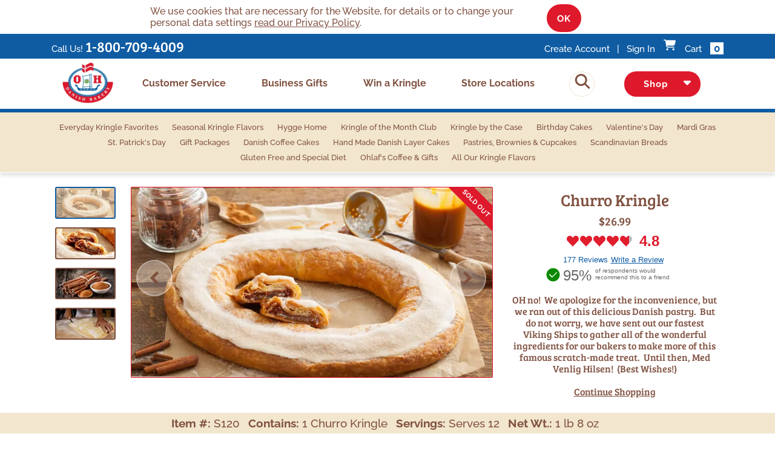

--- FILE ---
content_type: text/html; charset=UTF-8
request_url: https://www.ohdanishbakery.com/seasonal-kringle-flavors/churro-kringle
body_size: 24985
content:
<!DOCTYPE html>
<html lang="en-US" class="no-js">
<head>

<title>Churro Kringle - O&amp;H Danish Bakery of Racine Wisconsin</title>

<meta name="description" content="If you are like many Wisconsinites, we like to escape the harsh winters by heading south. Those travels allow us to experience new culinary delights on every stop we make (just like the Vikings!). This year we have taken some inspiration on our southern travels by creating a Churro Kringle. We layer caramel and cinnamon to make a delicious filling and then top it with our sweet icing and douse it in cinnamon sugar. We highly recommended warming this Kringle up in the oven!! But you better get it">
<meta charset="UTF-8">

<!--pinterest-->
<meta name="p:domain_verify" content="163cf912e83e7e11bbe4aa4bce720048">
<!-- google -->
<meta name="google-site-verification" content="_mcoj64Qd0krDyKceHegWMRIaRcGGjYEjzvcLMaQd28">
<!-- microsoft -->
<meta name="msvalidate.01" content="CF7ECA80A83F03410FA196B6BD637540">
<link rel="icon" type="image/png" href="/images/global/favicon-16x16.png" sizes="16x16">
<link rel="icon" type="image/png" href="/images/global/favicon-32x32.png" sizes="32x32">

<link rel="canonical" href="https://www.ohdanishbakery.com/seasonal-kringle-flavors/churro-kringle">

<!-- allow responsive -->
<meta name="viewport" content="width=device-width, initial-scale=1, maximum-scale=2">

<!-- fonts -->
<link rel="preload" href="/fonts/fontawesome-webfont.woff2?v=4.6.3" as="font" crossorigin="anonymous">
<link rel="preload" href="/images/global/sprite-sheet-ui.svg" as="image" crossorigin="anonymous">
<link rel="stylesheet" href="/css/sprite-sheet__1195781b2d.css" type="text/css">
<!-- <link rel="preconnect" href="https://fonts.gstatic.com"> -->
<!-- <link href="https://fonts.googleapis.com/css2?family=Bree+Serif&family=Raleway:wght@400;500;700&family=Kalam&display=swap" rel="stylesheet"> -->
<!-- fontfaces-inline.css -->
<style>
@font-face{font-family:'Bree Serif';font-style:normal;font-weight:400;font-display:swap;src:url(/fonts/breeserif/v17/4UaHrEJCrhhnVA3DgluA96Tp56N1_normal_400_latin-ext.woff2) format('woff2');unicode-range:U+0100-02BA,U+02BD-02C5,U+02C7-02CC,U+02CE-02D7,U+02DD-02FF,U+0304,U+0308,U+0329,U+1D00-1DBF,U+1E00-1E9F,U+1EF2-1EFF,U+2020,U+20A0-20AB,U+20AD-20C0,U+2113,U+2C60-2C7F,U+A720-A7FF}@font-face{font-family:'Bree Serif';font-style:normal;font-weight:400;font-display:swap;src:url(/fonts/breeserif/v17/4UaHrEJCrhhnVA3DgluA96rp5w_normal_400_latin.woff2) format('woff2');unicode-range:U+0000-00FF,U+0131,U+0152-0153,U+02BB-02BC,U+02C6,U+02DA,U+02DC,U+0304,U+0308,U+0329,U+2000-206F,U+20AC,U+2122,U+2191,U+2193,U+2212,U+2215,U+FEFF,U+FFFD}@font-face{font-family:Bree-Serif-fallback-1;size-adjust:104.5%;ascent-override:102%;descent-override:28%;src:local("Cambria")}@font-face{font-family:Bree-Serif-fallback-2;size-adjust:98%;ascent-override:110%;descent-override:28%;src:local("Georgia")}@font-face{font-family:Bree-Serif-fallback-3;size-adjust:105.5%;ascent-override:102%;src:local("Times New Roman")}@font-face{font-family:Bree-Serif-fallback-4;size-adjust:105.5%;ascent-override:102%;src:local("Times")}@font-face{font-family:Raleway;font-style:normal;font-weight:500;font-display:swap;src:url(/fonts/raleway/v34/1Ptxg8zYS_SKggPN4iEgvnHyvveLxVvoorCFPrEHJA_normal_500_cyrillic-ext.woff2) format('woff2');unicode-range:U+0460-052F,U+1C80-1C8A,U+20B4,U+2DE0-2DFF,U+A640-A69F,U+FE2E-FE2F}@font-face{font-family:Raleway;font-style:normal;font-weight:500;font-display:swap;src:url(/fonts/raleway/v34/1Ptxg8zYS_SKggPN4iEgvnHyvveLxVvoorCMPrEHJA_normal_500_cyrillic.woff2) format('woff2');unicode-range:U+0301,U+0400-045F,U+0490-0491,U+04B0-04B1,U+2116}@font-face{font-family:Raleway;font-style:normal;font-weight:500;font-display:swap;src:url(/fonts/raleway/v34/1Ptxg8zYS_SKggPN4iEgvnHyvveLxVvoorCHPrEHJA_normal_500_vietnamese.woff2) format('woff2');unicode-range:U+0102-0103,U+0110-0111,U+0128-0129,U+0168-0169,U+01A0-01A1,U+01AF-01B0,U+0300-0301,U+0303-0304,U+0308-0309,U+0323,U+0329,U+1EA0-1EF9,U+20AB}@font-face{font-family:Raleway;font-style:normal;font-weight:500;font-display:swap;src:url(/fonts/raleway/v34/1Ptxg8zYS_SKggPN4iEgvnHyvveLxVvoorCGPrEHJA_normal_500_latin-ext.woff2) format('woff2');unicode-range:U+0100-02BA,U+02BD-02C5,U+02C7-02CC,U+02CE-02D7,U+02DD-02FF,U+0304,U+0308,U+0329,U+1D00-1DBF,U+1E00-1E9F,U+1EF2-1EFF,U+2020,U+20A0-20AB,U+20AD-20C0,U+2113,U+2C60-2C7F,U+A720-A7FF}@font-face{font-family:Raleway;font-style:normal;font-weight:500;font-display:swap;src:url(/fonts/raleway/v34/1Ptxg8zYS_SKggPN4iEgvnHyvveLxVvoorCIPrE_normal_500_latin.woff2) format('woff2');unicode-range:U+0000-00FF,U+0131,U+0152-0153,U+02BB-02BC,U+02C6,U+02DA,U+02DC,U+0304,U+0308,U+0329,U+2000-206F,U+20AC,U+2122,U+2191,U+2193,U+2212,U+2215,U+FEFF,U+FFFD}@font-face{font-family:Raleway-fallback-1;size-adjust:104.05000000000008%;ascent-override:95%;src:local("Arial")}@font-face{font-family:Raleway-fallback-2;size-adjust:104.05000000000008%;ascent-override:95%;src:local("Helvetica")}@font-face{font-family:Raleway;font-style:normal;font-weight:700;font-display:swap;src:url(/fonts/raleway/v34/1Ptxg8zYS_SKggPN4iEgvnHyvveLxVs9pbCFPrEHJA_normal_700_cyrillic-ext.woff2) format('woff2');unicode-range:U+0460-052F,U+1C80-1C8A,U+20B4,U+2DE0-2DFF,U+A640-A69F,U+FE2E-FE2F}@font-face{font-family:Raleway;font-style:normal;font-weight:700;font-display:swap;src:url(/fonts/raleway/v34/1Ptxg8zYS_SKggPN4iEgvnHyvveLxVs9pbCMPrEHJA_normal_700_cyrillic.woff2) format('woff2');unicode-range:U+0301,U+0400-045F,U+0490-0491,U+04B0-04B1,U+2116}@font-face{font-family:Raleway;font-style:normal;font-weight:700;font-display:swap;src:url(/fonts/raleway/v34/1Ptxg8zYS_SKggPN4iEgvnHyvveLxVs9pbCHPrEHJA_normal_700_vietnamese.woff2) format('woff2');unicode-range:U+0102-0103,U+0110-0111,U+0128-0129,U+0168-0169,U+01A0-01A1,U+01AF-01B0,U+0300-0301,U+0303-0304,U+0308-0309,U+0323,U+0329,U+1EA0-1EF9,U+20AB}@font-face{font-family:Raleway;font-style:normal;font-weight:700;font-display:swap;src:url(/fonts/raleway/v34/1Ptxg8zYS_SKggPN4iEgvnHyvveLxVs9pbCGPrEHJA_normal_700_latin-ext.woff2) format('woff2');unicode-range:U+0100-02BA,U+02BD-02C5,U+02C7-02CC,U+02CE-02D7,U+02DD-02FF,U+0304,U+0308,U+0329,U+1D00-1DBF,U+1E00-1E9F,U+1EF2-1EFF,U+2020,U+20A0-20AB,U+20AD-20C0,U+2113,U+2C60-2C7F,U+A720-A7FF}@font-face{font-family:Raleway;font-style:normal;font-weight:700;font-display:swap;src:url(/fonts/raleway/v34/1Ptxg8zYS_SKggPN4iEgvnHyvveLxVs9pbCIPrE_normal_700_latin.woff2) format('woff2');unicode-range:U+0000-00FF,U+0131,U+0152-0153,U+02BB-02BC,U+02C6,U+02DA,U+02DC,U+0304,U+0308,U+0329,U+2000-206F,U+20AC,U+2122,U+2191,U+2193,U+2212,U+2215,U+FEFF,U+FFFD}@font-face{font-family:Kalam;font-style:normal;font-weight:400;font-display:swap;src:url(/fonts/kalam/v17/YA9dr0Wd4kDdMthQOCfzsw_normal_400_devanagari.woff2) format('woff2');unicode-range:U+0900-097F,U+1CD0-1CF9,U+200C-200D,U+20A8,U+20B9,U+20F0,U+25CC,U+A830-A839,U+A8E0-A8FF,U+11B00-11B09}@font-face{font-family:Kalam;font-style:normal;font-weight:400;font-display:swap;src:url(/fonts/kalam/v17/YA9dr0Wd4kDdMthfOCfzsw_normal_400_latin-ext.woff2) format('woff2');unicode-range:U+0100-02BA,U+02BD-02C5,U+02C7-02CC,U+02CE-02D7,U+02DD-02FF,U+0304,U+0308,U+0329,U+1D00-1DBF,U+1E00-1E9F,U+1EF2-1EFF,U+2020,U+20A0-20AB,U+20AD-20C0,U+2113,U+2C60-2C7F,U+A720-A7FF}@font-face{font-family:Kalam;font-style:normal;font-weight:400;font-display:swap;src:url(/fonts/kalam/v17/YA9dr0Wd4kDdMthROCc_normal_400_latin.woff2) format('woff2');unicode-range:U+0000-00FF,U+0131,U+0152-0153,U+02BB-02BC,U+02C6,U+02DA,U+02DC,U+0304,U+0308,U+0329,U+2000-206F,U+20AC,U+2122,U+2191,U+2193,U+2212,U+2215,U+FEFF,U+FFFD}@font-face{font-family:Kalam-fallback-1;size-adjust:99.4%;ascent-override:140%;src:local("Arial")}@font-face{font-family:Kalam-fallback-2;size-adjust:99.4%;ascent-override:140%;src:local("Helvetica")}@font-face{font-family:'SanvitoPro Regular';font-style:normal;font-weight:400;font-display:swap;src:url(/fonts/kalam/v17/YA9dr0Wd4kDdMthQOCfzsw_normal_400_devanagari.woff2) format('woff2');unicode-range:U+0900-097F,U+1CD0-1CF9,U+200C-200D,U+20A8,U+20B9,U+20F0,U+25CC,U+A830-A839,U+A8E0-A8FF,U+11B00-11B09}@font-face{font-family:'SanvitoPro Regular';font-style:normal;font-weight:400;font-display:swap;src:url(/fonts/kalam/v17/YA9dr0Wd4kDdMthfOCfzsw_normal_400_latin-ext.woff2) format('woff2');unicode-range:U+0100-02BA,U+02BD-02C5,U+02C7-02CC,U+02CE-02D7,U+02DD-02FF,U+0304,U+0308,U+0329,U+1D00-1DBF,U+1E00-1E9F,U+1EF2-1EFF,U+2020,U+20A0-20AB,U+20AD-20C0,U+2113,U+2C60-2C7F,U+A720-A7FF}@font-face{font-family:'SanvitoPro Regular';font-style:normal;font-weight:400;font-display:swap;src:url(/fonts/kalam/v17/YA9dr0Wd4kDdMthROCc_normal_400_latin.woff2) format('woff2');unicode-range:U+0000-00FF,U+0131,U+0152-0153,U+02BB-02BC,U+02C6,U+02DA,U+02DC,U+0304,U+0308,U+0329,U+2000-206F,U+20AC,U+2122,U+2191,U+2193,U+2212,U+2215,U+FEFF,U+FFFD}
</style>
<!-- end fontfaces-inline.css -->

<!-- above the fold CSS -->
<!-- inject:head:css -->
<style>body,html{color:#805140;font-size:1em;font-weight:500;font-family:Raleway,Raleway-fallback-1,Raleway-fallback-2,sans-serif;line-height:1.2;}body{margin:0;}.modal_close-label,.more-info .label,.screen-reader-text,.sr-only,.sr-only-focusable:not(:focus),.visually-hidden:not(:focus):not(:active){border-width:0;clip:rect(0,0,0,0);margin:-1px;overflow:hidden;padding:0;position:absolute;height:1px;width:1px;white-space:nowrap;}.screen-reader-text{clip:rect(1px,1px,1px,1px);overflow:hidden;position:absolute!important;height:1px;width:1px;word-wrap:normal!important;}.button-icon .label,.formrow label.error,.show-labels .modal_close-label,.show-labels .more-info .label,.sr-only-focusable:active,.sr-only-focusable:focus,.sr-only-focusable:focus-within,.sr-only-reset{border-width:0;clip:auto;margin:0;overflow:visible;padding:0;position:static;height:auto;width:auto;white-space:normal;}#skip-link_container:focus-within{position:absolute;top:3px;left:3px;z-index:100001;}.skip-link{background-color:#d1d1d1;border:2px solid #805140;border-radius:3px;display:inline-block;font-size:.91667rem;font-weight:700;padding:15px 24px;margin:0 0 6px;text-decoration:none;}.skip-link:focus,.skip-link:hover{background-color:#f1f1f1;box-shadow:0 0 2px 2px rgb(0 0 0 / 60%);text-decoration:underline;}.skip-link:focus{border-color:#0f5ca3;}.entryform-info{text-align:center;}.entryform-info .req-indicator,form label.req{color:#df192c;}form label.req::before{content:'*';}.entryform-info .req-indicator,form label.req::before{content:'*';font-size:170%;display:inline-block;position:relative;right:.15rem;bottom:.15rem;height:20px;width:auto;overflow:hidden;clip:rect(20px 20px 20px 20px);clip:rect(20px,20px,20px,20px);vertical-align:middle;white-space:nowrap;}.entryform-info .req-indicator{width:20px;right:-.25rem;}.wrapper{position:relative;max-width:1110px;padding:0 15px;margin:0 auto;}.container{width:100%;}ul.container{padding:0;}.column,.columns{padding:0 1%;box-sizing:border-box;}.columns{display:inline-block;}.column:first-child,.columns:first-child{margin-left:0;}.col-1.column,.col-1.columns{width:6.3333%;}.col-2.columns{width:14.6666%;}.col-3.columns{width:22.9999%;}.col-4.columns,.one-third.columns{width:31.3333%;}.col-5.columns{width:39.6666%;}.col-6.columns,.one-half.columns{width:48%;}.col-7.columns{width:56.3333%;}.col-8.columns,.two-thirds.columns{width:64.6666%;}.col-9.columns{width:72.9999%;}.col-10.columns{width:81.3333%;}.col-11.columns{width:89.6666%;}.col-12.columns{width:97.9999%;margin-left:0;}.offset-col-1.column,.offset-col-1.columns{margin-left:8.6666%;}.offset-col-2.columns{margin-left:16.3333%;}.offset-col-3.columns{margin-left:24.9999%;}.offset-by-one-third.columns,.offset-col-4.columns{margin-left:33.3333%;}.offset-col-5.columns{margin-left:41.6666%;}.offset-by-one-half.columns,.offset-col-6.columns{margin-left:50%;}.offset-col-7.columns{margin-left:58.3333%;}.offset-by-two-thirds.columns,.offset-col-8.columns{margin-left:66.6666%;}.offset-col-9.columns{margin-left:75%;}.offset-col-10.columns{margin-left:83.3333%;}.offset-col-11.columns{margin-left:91.6666%;}.button,.button2,.button3,.faux-button,a.button,a.button2,a.button3,button,input.button,input.button2,input.button3,input[type=button]{appearance:none;background-color:#df192c;border:2px solid #df192c;border-radius:24px;box-sizing:border-box;color:#fff;cursor:pointer;display:inline-block;font-family:Raleway,Raleway-fallback-1,Raleway-fallback-2,sans-serif;font-weight:700;font-size:.91667rem;letter-spacing:1px;line-height:1.5;padding:10.5px 15px;text-decoration:none;min-width:46px;min-height:46px;}.button2:hover,.button3:hover,.button:hover,.faux-button:hover,a.button2:hover,a.button3:hover,a.button:hover,button:hover,input.button2:hover,input.button3:hover,input.button:hover,input[type=button]:hover{background-color:#0f5ca3;border-color:#0f5ca3;}.ratingreview{min-height:57px;}.p-w-r button{min-width:auto;min-height:auto;}a.button:focus,a.button:hover,button:focus,button:hover,input.button:focus,input.button:hover,input[type=button]:focus,input[type=button]:hover{background-color:#0f5ca3;border-color:#0f5ca3;color:#fff;}.alink,a{background:0 0;border-color:transparent;color:#805140;}button.alink{font-size:1rem;}.alink:focus,.alink:hover,a:focus,a:hover{background:0 0;border-color:transparent;color:#df192c;}.alink:focus,a:focus{background:0 0;border-color:transparent;outline:#0f5ca3 solid 2px;}#page-loading-mask,#page-mask{display:none;position:fixed;z-index:9000;top:0;left:0;width:100%;height:100%;background:#fff;}.no-js #page-mask{display:none!important;}#page-mask .page-mask-message{color:#805140;margin-top:10%;text-align:center;font-family:'Bree Serif',Bree-Serif-fallback-1,Bree-Serif-fallback-2,Bree-Serif-fallback-3,Bree-Serif-fallback-4,serif;font-size:1.41667rem;}.pp_data-notice{font-size:.75rem;text-align:center;}#tertiarynav_container{background-color:#fff;padding:5px 0;}#tertiarynav_container .wrapper{max-width:1110px;padding:0 5px;}#tertiarynav{border-bottom:2px dotted #f2e6ce;padding-bottom:5px;text-align:center;}#tertiarynav ul{list-style-type:none;margin:0;padding:0;}#tertiarynav ul>li{display:inline-block;margin:0 10px;padding:5px 0;color:#805140;font-weight:700;}#tertiarynav ul>li.inactive{display:inline-block;margin:0 1px;padding:1px 0;color:#999;font-weight:700;}#tertiarynav ul>li.divider{display:none;margin:0;}#tertiarynav ul>li a{color:#805140;text-decoration:none;}#tertiarynav ul>li a:hover{color:#df192c;}#pageheading{width:100%;top:0;left:0;z-index:81;color:#fff;text-align:center;padding:4px 0;background-color:#805140;background-image:repeating-linear-gradient(90deg,#805140,#805140 2px,#664133 2px,#664133 4px);}#pageheading .wrapper{position:relative;max-width:1110px;padding:0 15px;margin:0 auto;}#pageheading h1{padding:0;margin:0;font-family:'Bree Serif',Bree-Serif-fallback-1,Bree-Serif-fallback-2,Bree-Serif-fallback-3,Bree-Serif-fallback-4,serif;font-size:4rem;font-weight:500;}@media screen and (max-width:1020px){#pageheading h1{font-size:3.33333rem;}}@media screen and (max-width:760px){#pageheading h1{font-size:2.5rem;}}@media screen and (max-width:500px){#pageheading h1{font-size:1.83333rem;}}#scratchflavorsrow{text-align:center;padding:30px 0 40px;background-color:#f2e6ce;border-bottom:1px solid #fff;}#scratchflavorsrow .sayingcol{float:left;width:24%;line-height:1.5;}#scratchflavorsrow .sayingcol p.quote{font-family:Kalam,Kalam-fallback-1,Kalam-fallback-2,san-serif;margin:10px 0;}#scratchflavorsrow .sayingcol .author{font-family:'Bree Serif',Bree-Serif-fallback-1,Bree-Serif-fallback-2,Bree-Serif-fallback-3,Bree-Serif-fallback-4,serif;font-size:1.08333rem;}#scratchflavorsrow .flavorscol{float:right;width:74%;margin:0 auto;}#scratchflavorsrow .flavorscol .flourishline_container{background-repeat:no-repeat;background-position:left;display:inline-block;padding-left:90px;}#scratchflavorsrow .flavorscol .flourishline{background-repeat:no-repeat;background-position:right;display:inline-block;font-size:2.16667rem;font-family:'Bree Serif',Bree-Serif-fallback-1,Bree-Serif-fallback-2,Bree-Serif-fallback-3,Bree-Serif-fallback-4,serif;min-height:26px;padding-right:90px;}#scratchflavorsrow .flavorscol .column_container{border-top:2px dotted #805140;margin-top:10px;padding-top:20px;}#scratchflavorsrow .flavorscol ul.column{list-style-type:none;padding:0 0 0 2%;margin:0;width:31%;float:left;font-size:.91667rem;line-height:1.8;}/*!
Page Heading */img{max-width:100%;height:auto;}.h-row{clear:both;}.h-row .wrapper{margin:0 auto;}.allcaps{text-transform:uppercase;}.aligncenter{text-align:center;}.alignright{text-align:right;}.clearboth{clear:both;}.errmsg,.errorMessage1{color:#df192c;font-size:1.16667rem;margin:5px 0 20px;padding:10px 0;text-align:center;}#megamenu a:focus,#mobileheader_main a:focus,#postheaderbar a:focus,#preheaderbar a:focus{outline-color:#fff;}#cartarea a:focus,#mobilemenu a:focus{outline-color:#f2e6ce;}a.questionball{color:#fff;background-color:#805140;width:14px;height:14px;overflow:hidden;display:inline-block;text-decoration:none;border-radius:8px;text-align:center;font-size:11px;font-weight:700;line-height:14px!important;margin:0 6px;}a.questionball:hover{background-color:#0f5ca3;}figure{margin:0;padding:0;}figcaption{line-height:1.2;}.onlyphone{display:none!important;}@media screen and (max-width:480px){.nophone{display:none!important;}.onlyphone{display:block!important;}}.fa{display:inline-block;}#siteheaders_container .fa.fa-bars{height:24px;width:21.573px;}#siteheaders_container .fa.fa-shopping-cart{height:22.6667px;width:21.052px;margin-top:-3px;margin-bottom:-3px;}#siteheaders_container .fa.fa-search{height:22.66667px;width:22.052px;}@media screen and (min-width:760px){#siteheaders_container .fa.fa-search{height:20px;width:19.573px;}}#page_container:not(.with-cookie-notice) #opt-in_cookies{display:none;}.opt-in_data-terms{background:#fff;position:relative;}.opt-in_data-terms .wrapper{max-width:800px;margin:auto;padding:0 15px;}.data-terms_cookies p,.data-terms_cookies ul.options,.opt-in_data-terms .columns{vertical-align:middle;}.data-terms_cookies p{margin:9px auto;}.data-terms_cookies ul.options{display:inline-block;list-style:none;padding:0;margin:4px auto 0;}#mobileheader{display:none;border-bottom:1px solid #fff;}#mobileheader_main{position:relative;height:50px;background-color:#0f5ca3;box-sizing:content-box;border-bottom:1px solid #fff;}#mobileheader_main .menuarea{box-sizing:border-box;border-right:1px solid #fff;position:absolute;left:0;top:0;height:100%;width:100%;max-width:0;transition:max-width .4s;}#mobileheader_main.expanded .menuarea{max-width:16.5em;}#mobilemenu_button_container{background-color:#df192c;box-sizing:border-box;height:100%;width:100%;text-align:right;}@media screen and (max-width:430px){#mobileheader_main.expanded .menuarea{max-width:100%;}#mobileheader_main.expanded #mobilemenu_button_container{padding-right:56px;}}#mobilemenu_button_container #mobilemenu_button_open{display:inline-block;}#mobilemenu_button_container #mobilemenu_button_close,.expanded #mobilemenu_button_container #mobilemenu_button_open{display:none;}.expanded #mobilemenu_button_container #mobilemenu_button_close{display:inline-block;text-align:center;}#mobileheader_main .logoarea{text-align:center;padding:4px 0 2px;}#mobileheader_main .logoarea img{height:40px;width:auto;}#mobileheader_main .logoarea a{display:inline-block;vertical-align:middle;}#mobileheader_main .logoarea a.phonenumber{color:#fff;font-family:'Bree Serif',Bree-Serif-fallback-1,Bree-Serif-fallback-2,Bree-Serif-fallback-3,Bree-Serif-fallback-4,serif;font-size:14pt;margin-left:10px;text-decoration:none;}#mobileheader_main .cartarea{position:absolute;right:0;top:0;height:100%;border-left:1px solid #fff;}#mobileheader_main .cartarea a.button,#mobileheader_main .menuarea a.button{background-color:#df192c;border-radius:unset;color:#fff;display:inline-block;font-weight:700;letter-spacing:1px;line-height:1.2;outline:#fff;text-decoration:none;}#mobileheader_main .menuarea a.button{border-right:1px solid #fff;}#mobileheader_main.expanded .menuarea a.button{border-right:1px solid transparent;text-align:right;width:100%;}#mobileheader_main a.button{padding:0;text-align:center;height:100%;}#mobileheader_main a.button .iconarea{font-size:24px;line-height:1;width:50px;height:30px;margin:0 auto;padding-top:5px;box-sizing:border-box;white-space:nowrap;overflow:hidden;}#mobileheader_main .cartarea a.button .iconarea{font-size:22px;padding-top:5px;}#mobileheader_main .cartarea a.button .iconarea .itemcount{font-size:10px;font-weight:500;margin-left:2px;}#mobileheader_main a.button .label{font-size:8pt;}#mobilemenu{background-color:#df192c;border-top:1px solid #f2e6ce;border-right:1px solid #fff;border-bottom:1px solid #fff;display:none;left:0;width:100%;z-index:300;}#mobilemenu>ul{list-style-type:none;padding:0;margin:0;overflow:hidden;}#mobilemenu>ul>li{margin:0;padding:0;border-bottom:1px solid #f2e6ce;}#mobilemenu>ul>li a{display:block;padding:10px 18px 10px 10px;color:#fff;text-decoration:none;min-width:12rem;}#mobilemenu>ul>li a:hover{background-color:#0f5ca3;}#mobilemenu>ul ul{list-style-type:none;margin:0;padding-left:18px;max-height:0;transition:max-height .6s;overflow:hidden;}#mobilemenu>ul .expanding>ul{max-height:700px;}#mobilemenu>ul .expanded .expanding>ul{max-height:400px;}#mobilemenu>ul .expanded .expanded>ul,#mobilemenu>ul .expanded>ul{max-height:none;transition:none;}#mobilemenu>ul ul li{border-top:1px dotted #f2e6ce;}#mobilemenu>ul ul li a{font-size:.83333rem;}#mobilemenu ul>li.has-sub>a>.fa-caret-down{transform:rotate(90deg);transition:transform .4s;}#mobilemenu ul>li.has-sub.expanded>a>.fa-caret-down,#mobilemenu ul>li.has-sub.expanding>a>.fa-caret-down{transform:rotate(0);}#mobileheader_search{background-color:#f2e6ce;padding:6px 0;text-align:center;}#mobilesearch{background-color:#fff;border:1px solid #805140;display:inline-block;width:90%;height:48px;}#mobilesearch .queryfield{border:none;box-sizing:border-box;color:#805140;padding:14px 6px 8px 10px;width:calc(100% - 56px);height:48px;max-width:none;}#mobilesearch .queryfield:-moz-placeholder{color:#805140;}#mobilesearch .queryfield:-ms-input-placeholder{color:#805140;}#mobilesearch .queryfield::-moz-placeholder{color:#805140;}#mobilesearch .queryfield::-webkit-input-placeholder{color:#805140;}#mobilesearch .submitbutton{background-color:transparent;border-color:transparent;color:#805140;padding:1px 6px;border-radius:0;position:relative;left:1.5px;top:-4.5px;vertical-align:middle;}#mobilesearch .submitbutton:hover{background-color:#0f5ca3;border-color:#0f5ca3;color:#fff;}#mobilesearch .submitbutton:hover .fa-search::before{background-color:#fff;}#preheaderbar{box-sizing:border-box;color:#fff;font-size:.91667rem;padding:9px 0 8px;background-color:#0f5ca3;}#preheaderbar .wrapper{max-width:1110px;padding:0 15px;position:relative;}#preheaderbar .m_links,#preheaderbar .m_tollfree{display:inline-block;}#preheaderbar .m_tollfree .phonenumber{font-family:'Bree Serif',Bree-Serif-fallback-1,Bree-Serif-fallback-2,Bree-Serif-fallback-3,Bree-Serif-fallback-4,serif;font-size:1.5rem;line-height:1;}.pncolor{color:#fff;}#preheaderbar .m_tollfree a.phonenumber{color:#fff;text-decoration:none;}a[href^=tel]{color:inherit;}#preheaderbar .m_links{float:right;text-align:right;}#preheaderbar .m_links ul{list-style-type:none;padding:0;margin:0;}#preheaderbar .m_links ul>li{display:inline-block;vertical-align:baseline;}#preheaderbar .m_links ul>li a{color:#fff;text-decoration:none;}#preheaderbar .m_links ul>li a:hover{color:#f2e6ce;}#accountmenu-container{position:relative;}#preheaderbar #accountmenu-toggler{margin:0;padding:0;}#accountmenu{background:#0f5ca3;border:1px solid #f2e6ce;box-shadow:0 2px 3px 0 rgb(0 0 0 / 30%);display:none;position:absolute;right:0;min-width:200px;z-index:1;}#accountmenu-container.hover{z-index:1001;}#accountmenu-container.hover>a+#accountmenu,#accountmenu-container:hover #accountmenu,#preheaderbar ul#accountmenu li{display:block;}#preheaderbar ul#accountmenu li.divider{display:none;}#preheaderbar ul#accountmenu li a.accountlink{margin:3px 15px;display:inline-block;}#preheaderbar .m_links li.divider{padding:0 .5rem;}#preheaderbar .m_links ul>li a.accountlink{margin-top:3px;display:inline-block;}#preheaderbar .m_links ul>li a.cartlink{margin-left:10px;}#preheaderbar .m_links i.fa.fa-caret-down{font-size:16px;vertical-align:middle;margin-left:10px;}#preheaderbar .m_links i.fa{margin-right:10px;}#preheaderbar .m_links ul>li .cartitemcount{display:inline-block;padding:0 4px;margin-left:10px;min-width:14px;color:#0f5ca3;font-size:13pt;font-weight:700;text-align:center;background-color:#fff;}@media screen and (max-width:560px){#preheaderbar .m_tollfree .tflabel{display:none;}}@media screen and (max-width:460px){#preheaderbar{position:relative;}#preheaderbar .m_tollfree{float:none;text-align:center;}#preheaderbar .m_links{float:none;clear:both;text-align:center;margin:0 auto;}#preheaderbar .m_links ul{display:inline-block;margin:10px auto 0;}}#mainheader{width:100%;font-size:1rem;padding:5px 0;background-color:#fff;border-bottom:5.6px solid #0f5ca3;}#mainheader .wrapper{max-width:1110px;height:auto;padding:0 15px;position:relative;}#mainlogo_container,#mainsearch-nav_container{display:inline-block;vertical-align:middle;}#mainlogo_container{height:auto;width:84px;}#mainsearch-nav_container{max-width:calc(100% - 92px);width:100%;}@media screen and (min-width:900px){#mainlogo_container{padding:0 18px;}#mainsearch-nav_container{max-width:calc(100% - 92px - 18px - 18px);}}#mainsearch_container{box-sizing:border-box;direction:rtl;padding:0 10px;width:60px;text-align:right;}#mainnav>ul>li#mainsearch_container{grid-column:5;grid-row:1;align-self:normal;justify-self:center;}.mainsearch{background:#fff;border:1px solid #f2e6ce;border-radius:24px;display:inline-block;direction:ltr;position:relative;transition:min-width .4s;width:100%;min-width:40px;max-width:40px;}.mainsearch.has-focus{border:1px solid #805140;box-shadow:#ccc 0 0 15px 5px;box-shadow:rgba(0,0,0,.2) 0 0 15px 5px;min-width:250px;max-width:none;z-index:1001;}.mainsearch .queryfield{border:none;border-radius:24px;box-sizing:border-box;color:#805140;font-size:1rem;font-weight:700;padding:0;height:40px;width:calc(100% - 40px);max-width:none;transition:padding .4s;}.mainsearch .queryfield::placeholder{font-weight:500;}.mainsearch.has-focus .queryfield{border-radius:24px 0 0 24px;padding:6px 6px 6px 18px;position:relative;right:0;}.mainsearch .submitbutton{background-color:transparent;border:none;border-radius:24px;color:#805140;margin:-4px -4px -4px 0;padding:5px 11px;position:relative;top:-1.666px;left:-4px;vertical-align:middle;min-height:auto;min-width:auto;}.mainsearch .submitbutton:hover{background-color:#0f5ca3;border-color:#0f5ca3;color:#fff;}.mainsearch .submitbutton:hover .fa-search::before{background-color:#fff;}.mainsearch.has-focus .submitbutton{border-radius:0 24px 24px 0;}#mainnav{font-weight:700;padding-right:18px;}#mainnav>ul{display:grid;grid-template-columns:repeat(6,auto);grid-template-rows:auto;grid-gap:6px;justify-content:stretch;justify-items:stretch;align-content:stretch;align-items:center;list-style-type:none;margin:0;padding:0;position:relative;}#mainnav>ul>li{position:relative;display:inline-block;margin:0;font-size:1rem;white-space:nowrap;text-align:center;}#mainnav>ul>li.breakable{display:block;clear:left;width:1px;height:1px;overflow:hidden;}#mainnav>ul>li>a{display:block;color:#805140;text-decoration:none;padding:4px 10px 22px;}#mainnav>ul>li.selected>a,#mainnav>ul>li:hover>a{color:#df192c;background-repeat:no-repeat;background-position:bottom center;}.no-js #mainnav>ul>li.selected>a,.no-js #mainnav>ul>li:hover>a,.no-webp #mainnav>ul>li.selected>a,.no-webp #mainnav>ul>li:hover>a{background-image:url(/images/global/flourish-red-nav.png);}.webp #mainnav>ul>li.selected>a,.webp #mainnav>ul>li:hover>a{background-image:url(/images/global/flourish-red-nav.png.webp);}#mainnav>ul>li #megamenu{position:absolute;z-index:300;display:none;top:38px;right:0;background-color:#df192c;color:#fff;text-transform:none;padding:10px;width:37rem;margin-bottom:10px;font-size:1rem;font-weight:500;text-align:right;}#mainnav>ul>li #megamenu>ul{box-sizing:border-box;display:inline-block;list-style-type:none;margin:0;padding:0 20px;width:48%;vertical-align:top;}#mainnav>ul>li #megamenu>ul>li{font-weight:700;margin:8px 0;}#mainnav>ul>li #megamenu>ul>li ul>li a,#mainnav>ul>li #megamenu>ul>li>a{color:#fff;text-decoration:none;}#mainnav>ul>li #megamenu>ul>li ul>li a:hover,#mainnav>ul>li #megamenu>ul>li>a:hover{text-decoration:underline;}#mainnav>ul>li #megamenu>ul>li ul{list-style-type:none;margin:0;padding:0 0 0 20px;}#mainnav>ul>li #megamenu>ul>li ul>li{font-weight:500;margin:8px 0;}#mainnav>ul>li#megamenu-container{grid-column:6;grid-row:1;background-color:#df192c;color:#fff;border-radius:20px;text-align:center;justify-self:center;}#mainnav>ul>li#megamenu-container>a,#mainnav>ul>li#megamenu-container>a:hover{color:#fff;padding:11px 14px 8px 32px;font-size:.91667rem;letter-spacing:1px;}#mainnav #megamenu-container>a .fa.fa-caret-down{font-size:16px;margin-left:18px;position:relative;vertical-align:baseline;min-width:14px;min-height:23px;top:2px;}#megamenu-container.hover{z-index:1001;}@media (pointer:coarse){#accountmenu-container.hover #accountmenu,#mainnav>ul>li#megamenu-container.hover #megamenu{display:block;}}#mainnav>ul>li#megamenu-container.hover>a+#megamenu,#mainnav>ul>li#megamenu-container:hover #megamenu{display:block;}@media screen and (max-width:1109px){#mainnav>ul>li{font-size:.83333rem;}#mainnav>ul>li#megamenu-container>a,#mainnav>ul>li#megamenu-container>a:hover{padding:9px 11px 7px 14px;font-size:.75rem;}#mainnav #megamenu-container>a .fa.fa-caret-down{margin-left:4px;}}@media screen and (max-width:990px){#mainnav>ul>li #megamenu{top:34px;}}@media screen and (max-width:900px){#mainnav>ul>li>a:hover{background-image:none;}#mainnav>ul>li #megamenu{right:0;}}#siteheaders_container{background:#fff;position:relative;top:0;z-index:200;}#stickyheaders_container{position:-webkit-sticky;position:sticky;top:0;z-index:202;}.is-sticky #mainnav_container ul>li>a{padding-bottom:6px;}.is-sticky #mainnav_container ul>li.selected>a,.is-sticky #mainnav_container ul>li:hover>a{background-image:none;}@media screen and (min-width:760.01px){#siteheaders_container.is-sticky{position:-webkit-sticky;position:sticky;}.is-sticky #postheaderbar{overflow:hidden;padding:0;position:relative;height:0;z-index:200;}.is-sticky #stickyheaders_container{position:relative;}}#postheaderbar{color:#fff;text-align:center;padding:10px 0;background-color:#0f5ca3;border-bottom:1px solid #fff;}#postheaderbar .wrapper{max-width:1110px;padding:0 15px;}#postheaderbar .flourishline_container{background-position:left;background-repeat:no-repeat;display:inline-block;margin-top:2px;padding-left:80px;}.no-js #postheaderbar .flourishline_container,.no-webp #postheaderbar .flourishline_container{background-image:url(/images/global/flourish-white-left.png);}.webp #postheaderbar .flourishline_container{background-image:url(/images/global/flourish-white-left.png.webp);}#postheaderbar .flourishline{color:#fff;font-size:2.16667rem;font-family:'Bree Serif',Bree-Serif-fallback-1,Bree-Serif-fallback-2,Bree-Serif-fallback-3,Bree-Serif-fallback-4,serif;display:inline-block;min-height:26px;padding-right:80px;background-repeat:no-repeat;background-position:right;}.no-js #postheaderbar .flourishline,.no-webp #postheaderbar .flourishline{background-image:url(/images/global/flourish-white-right.png);}.webp #postheaderbar .flourishline{background-image:url(/images/global/flourish-white-right.png.webp);}#postheaderbar .secondaryline{font-family:'Bree Serif',Bree-Serif-fallback-1,Bree-Serif-fallback-2,Bree-Serif-fallback-3,Bree-Serif-fallback-4,serif;}#postheaderbar .secondaryline .restrictionsnote{text-transform:none;}#postheaderbar .secondaryline .restrictionsnote a{color:#fff;font-size:1rem;text-decoration:none;}#postheaderbar .secondaryline .restrictionsnote a:hover{text-decoration:underline;}@media screen and (max-width:1200px){#postheaderbar .flourishline{font-size:1.5rem;}#postheaderbar .secondaryline{font-size:1rem;}}@media screen and (max-width:760px){#mobileheader{display:block;}#mainheader,#postheaderbar,#preheaderbar{display:none;}#siteheaders_container,#stickyheaders_container,#stickysecondarynav_container{position:static;}#postheaderbar .flourishline_container{display:block;padding-left:0;padding-bottom:40px;background-position:bottom center;}.no-js #postheaderbar .flourishline_container,.no-webp #postheaderbar .flourishline_container{background-image:url(/images/global/flourish-white-horizontal.png);}.webp #postheaderbar .flourishline_container{background-image:url(/images/global/flourish-white-horizontal.png.webp);}#postheaderbar .flourishline{padding-right:0;}.no-js #postheaderbar .flourishline,.no-webp #postheaderbar .flourishline,.webp #postheaderbar .flourishline{background-image:none;}#postheaderbar .secondaryline{margin-top:10px;}#secondarynav_container{display:none;}}#secondarynav_container{background-color:#f2e6ce;border-bottom:1px solid #fff;box-shadow:0 5px 5px rgba(0,0,0,.1);padding:12px 0;}#secondarynav_container .wrapper{max-width:1110px;padding:0 15px;}#secondarynav{font-size:.83333rem;text-align:center;}#secondarynav ul{list-style-type:none;margin:0;padding:0;}#secondarynav ul>li{display:inline-block;margin:0 10px;padding:5px 0;color:#805140;}#secondarynav ul>li a{color:#805140;text-decoration:none;}#secondarynav ul>li a:hover{color:#df192c;}@media screen and (max-width:450px){#secondarynav ul>li.divider{display:block;height:12px;overflow:hidden;visibility:hidden;}}/*!
Above the Fold */#mobilebanner{display:none;}#confirmrow{background-color:#805140;border-bottom:1px solid #805140;}#confirmrow .wrapper{background-color:#f2e6ce;max-width:1470px;margin:0 auto;}#confirmrow .cfrcontainer{max-width:1470px;color:#805140;text-align:center;font-weight:700;padding:10px 5px;}#mobilepromotionrow{display:none;background-color:#fff;border-bottom:1px solid #805140;}#mainpromotionrow{display:block;background-color:#fff;border-bottom:1px solid #805140;}#mobilepromotionrow .wrapper{background-color:#fff;max-width:700px;margin:0 auto;}#mobilepromotionrow .promotioncontainer{background-color:#fff;max-width:700px;padding:1px 0;}#mainpromotionrow .wrapper{background-color:#fff;max-width:1470px;margin:0 auto;}#mainpromotionrow .promotioncontainer{background-color:#fff;max-width:1470px;padding:10px 0 5px;}#mainpromotionrow .promotioncontainer img{width:100%;}#featurerow{background-color:#805140;border-bottom:1px solid #fff;display:block;}#featurerow .wrapper{max-width:1470px;margin:0 auto;}#featurerow .proportional_container{position:relative;height:0;padding-bottom:32.15%;}#featurerow .sectiongroup{position:absolute;top:0;left:0;width:100%;height:100%;}#featurerow .section2,#featurerow .section3{display:inline-block;}#featurerow .section_title{display:none;text-align:center;color:#805140;}#featurerow .flourishline_container{display:inline-block;padding-left:90px;background-repeat:no-repeat;background-position:left;}.no-js #featurerow .flourishline_container,.no-webp #featurerow .flourishline_container{background-image:url(/images/global/flourish-brown-left.png);}.webp #featurerow .flourishline_container{background-image:url(/images/global/flourish-brown-left.png.webp);}#featurerow .flourishline{font-family:'Bree Serif',Bree-Serif-fallback-1,Bree-Serif-fallback-2,Bree-Serif-fallback-3,Bree-Serif-fallback-4,serif;display:inline-block;min-height:26px;padding-right:90px;background-repeat:no-repeat;background-position:right;}.no-js #featurerow .flourishline,.no-webp #featurerow .flourishline{background-image:url(/images/global/flourish-brown-right.png);}.webp #featurerow .flourishline{background-image:url(/images/global/flourish-brown-right.png.webp);}#featurerow .section1{position:relative;float:left;width:66.66666%;height:100%;box-sizing:border-box;border-right:1px solid #fff;overflow:hidden;}#featurerow .section2{position:relative;height:50%;box-sizing:border-box;border-bottom:1px solid #fff;overflow:hidden;}#featurerow .section3{position:relative;height:50%;overflow:hidden;}#featurerow .smallersection{margin-right:-4.5px;width:33.33333%;}#featurerow .section2 .container1,#featurerow .section3 .container1{margin-bottom:-4.5px;}#featurerow .section1 .container1,#featurerow .section1 .container1 .featureimage,#featurerow .section1 .container1 img,#featurerow .section2 .container1,#featurerow .section2 .container1 .featureimage,#featurerow .section2 .container1 img,#featurerow .section3 .container1,#featurerow .section3 .container1 .featureimage,#featurerow .section3 .container1 img{object-fit:cover;height:100%;width:100%;max-height:100%;max-width:100%;}#featurerow .flourish{display:none;text-align:center;}#featurerow .postfeaturerow{text-align:center;}#featurerow .sectiongroup,#featurerow .smallersection{overflow:hidden;}#featurerow .sectiongroup .product_title,#featurerow .smallersection .product_title{font-weight:700;}#featurerow .sectiongroup .product_title a,#featurerow .smallersection .product_title a{text-decoration:none;}#featurerow .sectiongroup>div,#featurerow .smallersection>div{margin-bottom:0;vertical-align:middle;white-space:normal;}.product_infobox{position:absolute;bottom:20px;right:20px;left:20px;z-index:1;color:#805140;padding:18px;margin:0 auto;max-width:496px;min-height:40px;border:1px solid #fff;box-sizing:border-box;background-color:rgba(242,230,206,.9);}.product_infobox .product_title{font-family:'Bree Serif',Bree-Serif-fallback-1,Bree-Serif-fallback-2,Bree-Serif-fallback-3,Bree-Serif-fallback-4,serif;position:relative;top:-4px;}.product_infobox .product_price{float:left;}.product_infobox .product_summary{font-family:'Bree Serif',Bree-Serif-fallback-1,Bree-Serif-fallback-2,Bree-Serif-fallback-3,Bree-Serif-fallback-4,serif;font-size:1rem;}.product_infobox .product_rating{float:left;font-size:.75rem;}#featurerow .sectiongroup .product_infobox,#featurerow .smallersection .product_infobox{font-size:.91667rem;padding:10px;}#featurerow .sectiongroup .product_infobox h3,#featurerow .smallersection .product_infobox h3{display:inline;font-size:.91667rem;margin:0;padding:0;}#featurerow .sectiongroup .product_infobox .product_info,#featurerow .smallersection .product_infobox .product_info{float:left;width:calc(100% - 110px);padding-right:0;}#featurerow .sectiongroup .product_summary,#featurerow .smallersection .product_summary{font-size:.91667rem;}#featurerow .sectiongroup .product_infobox .button_area,#featurerow .smallersection .product_infobox .button_area{display:inline-block;position:relative;right:-15px;}#featurerow .sectiongroup a.button,#featurerow .smallersection a.button{font-size:9pt;margin-top:9px;padding:12px 9px;}@media screen and (max-width:1009px){#featurerow .proportional_container{padding-bottom:0;height:initial;}#featurerow .sectiongroup{position:relative;top:initial;left:initial;}#featurerow .section1{float:none;width:100%;border-right:none;border-bottom:1px solid #fff;}#featurerow .section2{position:relative;width:50%;height:100%;border-bottom:none;}#featurerow .section3{position:relative;width:50%;height:100%;}#featurerow .smallersection{box-sizing:border-box;margin-right:0;width:100%;}#featurerow .section2 .container1,#featurerow .section3 .container1{margin-bottom:0;}#featurerow .section1 .container1,#featurerow .section1 .container1 img,#featurerow .section2 .container1,#featurerow .section2 .container1 img,#featurerow .section3 .container1,#featurerow .section3 .container1 img{width:100%;height:100%;}#featurerow .container1 img{display:block;}}@media screen and (min-width:701px){#featurerow .postfeaturerow,#featurerow .section1 .product_infobox{display:none;}}@media screen and (min-width:701px) and (max-width:1009px){#featurerow .section2{border-right:1px solid #fff;}#featurerow .section3{margin-left:-3px;}#featurerow .sectiongroup .smallersection{white-space:nowrap;}}@media screen and (max-width:350px){#featurerow .sectiongroup .product_infobox .button_area,#featurerow .sectiongroup .product_infobox .product_info,#featurerow .smallersection .product_infobox .button_area,#featurerow .smallersection .product_infobox .product_info{position:static;text-align:center;width:100%;right:auto;left:auto;}}.productrowgroup{margin:5px 0;clear:both;}.productrow .section_title{display:none;text-align:center;color:#805140;}.productrow .product_container{display:block;float:left;width:33.33%;margin:20px 0;box-sizing:border-box;}.productrow .product_container-2span{width:66.67%;}.productrow .product_container-halfspan{width:49%;}.productrow .product{margin:0 15px;box-sizing:border-box;}.productrow .product .productimage img{width:100%;box-sizing:border-box;border:1px solid #805140;}.productrow .product_container-2span .productimage img.pi-wide{display:initial;}.productrow .product_container-2span .productimage img.pi-standard{display:none;}.productrow .product_container-2span .productinfo{float:left;text-align:left;width:70%;}.productrow .productinfo .productname{font-family:'Bree Serif',Bree-Serif-fallback-1,Bree-Serif-fallback-2,Bree-Serif-fallback-3,Bree-Serif-fallback-4,serif;display:block;}.productrow .product .add-and-rating,.productrow .product .productname{text-align:center;}.productrow .productinfo .summary{display:none;font-size:.91667rem;line-height:1.8;margin-top:10px;}.productrow .product_container-2span .productinfo .summary{display:block;}.productrow .product_container-2span .add-and-rating{float:right;margin-top:27px;text-align:center;}@media screen and (max-width:980px){.productrow .product_container-2span .productinfo{width:50%;}}@media screen and (max-width:800px){.productrow .product_container-2span .productinfo{width:50%;}}@media screen and (max-width:768px){.productrow .product_container .productinfo,.productrow .product_container-2span .productinfo{float:none;text-align:inherit;width:initial;min-height:initial;}.productrow .product_container-2span .productinfo .productname{display:block;}.productrow .product_container-2span .productinfo .summary{display:none;}.productrow .product_container-2span .add-and-rating{float:none;margin-top:0;text-align:center;}}@media screen and (max-width:600px){.productrow .product_container-2span .productimage img.pi-wide{display:none;}.productrow .product_container-2span .productimage img.pi-standard{display:initial;}.productrow .product_container .productinfo,.productrow .product_container-2span .productinfo{float:none;text-align:inherit;width:initial;min-height:initial;}.productrow .product_container-2span .productinfo .productname{display:block;}.productrow .product_container-2span .productinfo .summary{display:none;}.productrow .product_container-2span .add-and-rating{float:none;margin-top:0;text-align:center;}}@media screen and (max-width:400px){.productrow .product_container-2span .productinfo{width:auto!important;}}.productrow .flourishline_container{display:inline-block;padding-left:90px;background-repeat:no-repeat;background-position:left;}.no-js .productrow .flourishline_container,.no-webp .productrow .flourishline_container{background-image:url(/images/global/flourish-brown-left.png);}.webp .productrow .flourishline_container{background-image:url(/images/global/flourish-brown-left.png.webp);}.productrow .flourishline{font-family:'Bree Serif',Bree-Serif-fallback-1,Bree-Serif-fallback-2,Bree-Serif-fallback-3,Bree-Serif-fallback-4,serif;display:inline-block;min-height:26px;padding-right:90px;background-repeat:no-repeat;background-position:right;}.no-js .productrow .flourishline,.no-webp .productrow .flourishline{background-image:url(/images/global/flourish-brown-right.png);}.webp .productrow .flourishline{background-image:url(/images/global/flourish-brown-right.png.webp);}@media screen and (max-width:700px){#featurerow .section_title,#mobilepromotionrow{display:block;}#mainpromotionrow{display:none;}#featurerow{display:block;background-color:transparent;}#featurerow .smallersection{padding:0 15px;}#featurerow .section_title,#featurerow .section_title h2{font-size:1.66667rem;text-align:center;}#featurerow .section1{background-color:#fff;}#featurerow .section2{display:block;position:relative;float:none;width:100%;height:100%;}#featurerow .section3{display:block;margin-top:18px;position:relative;float:none;width:100%;height:100%;}#featurerow .smallersection .featureimage img{box-sizing:border-box;border:1px solid #805140;}#featurerow .smallersection a:hover .featureimage img{border-color:#df192c;}#featurerow .sectiongroup .container1,#featurerow .sectiongroup .product_infobox,#featurerow .smallersection .container1,#featurerow .smallersection .product_infobox{box-sizing:border-box;}#featurerow .sectiongroup .product_title,#featurerow .sectiongroup .product_title h3,#featurerow .smallersection .product_title,#featurerow .smallersection .product_title h3{font-size:1.41667rem;font-weight:500;margin:0 0 3px;text-align:center;}#featurerow .product_infobox{position:relative;background:0 0;bottom:initial;right:initial;left:initial;margin:0;width:100%;max-width:100%;font-size:.91667rem;padding:10px;border:none;}#featurerow .sectiongroup .product_summary,#featurerow .smallersection .product_summary{margin:0 0 12px;font-size:.83333rem;}#featurerow .product_infobox .button_area{right:8px;}#featurerow .sectiongroup a.button,#featurerow .smallersection a.button{margin-top:0;}#featurerow a.button{font-size:.75rem;padding:13px 8px;}.productrow .section_title{display:block;}.productrow .section_title,.productrow .section_title h2{font-size:1.66667rem;text-align:center;}}@media screen and (max-width:550px){#featurerow .flourishline_container{display:block;padding-left:0;margin-top:18px;background-position:top center;}.no-js #featurerow .flourishline_container,.no-webp #featurerow .flourishline_container{background-image:url(/images/global/flourish-brown-horizontal.png);}.webp #featurerow .flourishline_container{background-image:url(/images/global/flourish-brown-horizontal.png.webp);}#featurerow .flourishline{padding-right:0;padding-top:30px;}.no-js #featurerow .flourishline,.no-webp #featurerow .flourishline,.webp #featurerow .flourishline{background-image:none;}.productrow .flourishline_container{display:block;padding-left:0;margin-top:18px;background-position:top center;}.no-js .productrow .flourishline_container,.no-webp .productrow .flourishline_container{background-image:url(/images/global/flourish-brown-horizontal.png);}.webp .productrow .flourishline_container{background-image:url(/images/global/flourish-brown-horizontal.png.webp);}.productrow .flourishline{padding-right:0;padding-top:30px;}.no-js .productrow .flourishline,.no-webp .productrow .flourishline,.webp .productrow .flourishline{background-image:none;}}.productrow .product .productimage{position:relative;display:block;}.new_overlay{position:absolute;display:block;top:0;right:0;z-index:1;}.new_overlay img{background-color:transparent!important;border:none!important;}.new_overlay picture{display:none;}.overlay_container{display:block;overflow:hidden;position:absolute;text-align:center;top:0;right:0;width:74px;height:74px;}.overlay_container .overlay_ribbon{background-color:#df192c;box-sizing:border-box;display:block;margin:auto -100%;padding:5px 0;transform:rotate(45deg);text-align:center;width:300%;}.overlay_container.new .overlay_ribbon{padding:5.5px 0;}.overlay_container.sold-out .overlay_ribbon{padding:5px 0 6px;}.overlay_container.coming-soon .overlay_ribbon{padding:3px 0 1px;}.overlay_container.add-a-gift-box .overlay_ribbon{padding:1px 0 0;}.overlay_container .overlay_text{display:inline-block;color:#fff;font-size:12px;font-weight:700;letter-spacing:.6px;line-height:1;position:relative;left:16px;text-transform:uppercase;white-space:initial;}.overlay_container.new .overlay_text{font-size:17px;}.overlay_container.sold-out .overlay_text{font-size:11px;}.overlay_container.coming-soon .overlay_text{max-width:60px;}.overlay_container.add-a-gift-box .overlay_text{letter-spacing:1.2px;line-height:1.2;max-width:70px;}.ac-widget{display:none!important;position:static!important;}.productrow .product .productimage img.pi-wide{display:none;}</style>
<!-- endinject -->

<!-- below the fold css moved to footer -->

<!-- inject:head:js -->
<script>function onDocReady(e,t){"complete"===document.readyState||"interactive"===document.readyState?setTimeout(e,1):(document.addEventListener("DOMContentLoaded",e),!0===t&&onWinLoad(e))}function onWinLoad(e){window.addEventListener("load",e)}function check_webp_feature(e,t){var n=new Image;n.onload=function(){var o=n.width>0&&n.height>0;t(e,o)},n.onerror=function(){t(e,!1)},n.src="data:image/webp;base64,"+{lossy:"UklGRiIAAABXRUJQVlA4IBYAAAAwAQCdASoBAAEADsD+JaQAA3AAAAAA",lossless:"UklGRhoAAABXRUJQVlA4TA0AAAAvAAAAEAcQERGIiP4HAA==",alpha:"UklGRkoAAABXRUJQVlA4WAoAAAAQAAAAAAAAAAAAQUxQSAwAAAARBxAR/Q9ERP8DAABWUDggGAAAABQBAJ0BKgEAAQAAAP4AAA3AAP7mtQAAAA==",animation:"UklGRlIAAABXRUJQVlA4WAoAAAASAAAAAAAAAAAAQU5JTQYAAAD/////AABBTk1GJgAAAAAAAAAAAAAAAAAAAGQAAABWUDhMDQAAAC8AAAAQBxAREYiI/gcA"}[e]}async function hashString(e){const t=(new TextEncoder).encode(e),n=await window.crypto.subtle.digest("SHA-256",t);return Array.from(new Uint8Array(n)).map(e=>e.toString(16).padStart(2,"0")).join("")}document.documentElement.classList.remove("no-js"),check_webp_feature("lossy",function(e,t){t?document.documentElement.classList.add("webp"):document.documentElement.classList.add("no-webp")});var optimize3rdPartyScript=function(){var e;function t(o){"function"==typeof e.scriptSettings&&e.scriptSettings(),n(),document.body.removeEventListener("mousemove",t,!1),document.body.removeEventListener("scroll",t,!1),document.body.removeEventListener("keydown",t,!1),document.body.removeEventListener("click",t,!1),document.body.removeEventListener("touchstart",t,!1),"function"==typeof e.scriptCondition&&"function"==typeof e.scriptCallback&&function(){if("function"!=typeof e.scriptCondition)return void console.error("scriptCondition is not a function");if("function"!=typeof e.scriptCallback)return void console.error("scriptCallback is not a function");var t=0,n=new Event(e.scriptName+"-ready"),o=60,r=500;return a();function a(){return t>o?(console.error("`"+e.scriptSrc+"` did not load before timing out, function isScriptReady ended."),!1):(t++,e.scriptCondition()?(setTimeout(c,r),void e.scriptCallback()):(setTimeout(a,r),!1))}function c(){document.dispatchEvent(n)}}()}function n(){var t=document.createElement("script");t.src=e.scriptSrc,t.defer=e.scriptDefer,t.async=e.scriptAsync,document.getElementsByTagName("body")[0].appendChild(t)}function o(t){(e=t).scriptSrc?(e.scriptDefer||(e.scriptDefer=!0),e.scriptAsync||!1===e.scriptAsync||(e.scriptAsync=!1)):console.error("No script defined")}return{init:function(e){o(e),document.body.addEventListener("mousemove",t,!1),document.body.addEventListener("scroll",t,!1),document.body.addEventListener("keydown",t,!1),document.body.addEventListener("click",t,!1),document.body.addEventListener("touchstart",t,!1)},setScript:o,load:n,loadAndCallback:function(){var t=document.createElement("script");t.src=e.scriptSrc,t.defer=e.scriptDefer,t.async=e.scriptAsync,document.getElementsByTagName("body")[0].appendChild(t),"function"==typeof e.scriptCallback&&e.scriptCallback()}}};function targetMatchesSelectors(e,t){let n=t;if("string"==typeof n&&e.matches(n+","+n+" *"))return!0;if("object"==typeof n)for(selector of n)if(e.matches(selector+","+selector+" *"))return!0;return!1}let cookieDataObj={region:"",anlt:1,advr:1,supp:1};onDocReady(function(){const e=document.getElementById("opt-in_cookies");cookieDataObj={region:"",anlt:1==e.dataset.anlt?1:0,advr:1==e.dataset.advr?1:0,supp:1}});var dataLayer=[];function gtag(){dataLayer.push(arguments)}window.dataLayer=window.dataLayer||[];const OHDB={customer:{id:"",consent:function(){return cookieDataObj},language:function(){return navigator.language||navigator.userLanguage}},page:{id:"",title:"",category:"",product_list:[]},compliance:{regulatoryRegion:function(){let e="";if("object"==typeof user_data&&"string"==typeof user_data.country&&""!=user_data.country)e=user_data.country,""!==user_data.region&&(e+=`${user_data.region}-`);else if("object"==typeof cookieDataObj&&"string"==typeof cookieDataObj.region&&""!=cookieDataObj.region)e=cookieDataObj.region;else if("object"==typeof navigator&&"string"==typeof navigator.languages[0]&&""!=navigator.languages[0]){let t=navigator.languages[0];e=new Intl.Locale(t).region}return e}}};dataLayer.push({language:OHDB.customer.language()}),dataLayer.push({regionCode:OHDB.compliance.regulatoryRegion()});</script>
<!-- endinject -->

<script src="/js/jquery.min.js"></script>
<!-- <script src="/js/jquery-migrate-3.3.2.js" defer></script> -->

<script src="/js/global__ec747b2be7.js" defer></script>

<!-- Load page styles and scripts -->
<link rel="stylesheet" href="/css/product__e80e233624.css" type="text/css" media="all">
<link rel="stylesheet" href="/css/carousel-container__65fc1bdda3.css" type="text/css" media="all">

<script src="/js/product__75ca0a82a9.js"></script>
<script>
  // Kringle Baker BK01 Window
  function NewWinKB01() {
    var Xurl = 'https://www.ohdanishbakery.com/ohdb/STRKB2';
    var Xwindowname = "NewWin";
    var Xattr = "height=750,left=100,menubar=no,resizable=yes,scrollbars=yes,status=no,titlebar=no,toolbar=no,top=100,width=800";
    NewWinInf = window.open(Xurl,Xwindowname,Xattr);
    NewWinInf.focus();
  }

  // Kringle Baker BK02 Window
  function NewWinKB02() {
    var Xurl = 'https://www.ohdanishbakery.com/ohdb/STRKB4';
    var Xwindowname = "NewWin";
    var Xattr = "height=750,left=100,menubar=no,resizable=yes,scrollbars=yes,status=no,titlebar=no,toolbar=no,top=100,width=800";
    NewWinInf = window.open(Xurl,Xwindowname,Xattr);
    NewWinInf.focus();
  }

  // open new window for PDF viewing
  function MM_openBrWindow(theURL,winName,features) {
    window.open(theURL,winName,features);
  }
</script>

</head>

<body>

<!-- Page Wrapper -->
<div id="page_wrapper">
  <div id="page_container" class="with-cookie-notice">

  <div id="siteheaders_container" class="is-sticky">
    <div id="stickyheaders_container">

      <div id="opt-in_cookies" class="opt-in_data-terms data-terms_cookies" data-anlt="" data-advr="" data-supp="">
        <div class="container">
          <div class="wrapper">

            <div class="col-10 columns">
              <p>
                We use cookies that are necessary for the Website, for details or to change your personal data settings <a id="opt-in_review-policy" href="/privacy-policy">read our Privacy Policy</a>.
              </p>
            </div>

            <div class="col-2 columns">
              <ul class="options">
                <li>
                  <button id="opt-in_all-cookies_btn" class="button_small" title="Accept All Cookies">
                    OK
                  </button>
                </li>
              </ul>
            </div>

          </div>
        </div>
      </div><!-- #opt-in_cookies -->

      <ul id="skip-link_container" class="sr-only-focusable">
        <li>
          <a class="skip-link" href="#content">
            Skip to content
          </a>
        </li>
        <li>
          <a class="skip-link" href="#secondarynav">
            Skip to category menu
          </a>
        </li>
      </ul>

      <header id="mobileheader">
      <div id="mobileheader_main">
        <div class="menuarea">
          <div id="mobilemenu_button_container">
            <a href="#mobileheader" id="mobilemenu_toggle-button" class="button">
              <div id="mobilemenu_button_open">
                <div class="iconarea">
                  <i class="fa fa-bars ohfa-white" style="font-size:28px;left:-4px;" aria-hidden="true"></i>
                </div>
                <div class="label">Menu</div>
              </div>
              <div id="mobilemenu_button_close">
                <div class="iconarea">
                  <i class="fa fa-close ohfa-white" style="font-size:24px;" aria-hidden="true"></i>
                </div>
                <div class="label">Close</div>
              </div>
            </a>
          </div>

          <nav id="mobilemenu" aria-label="Main">
          <ul>
          <li class="has-sub expanded"><a href="#">Shop <i class="fa fa-caret-down ohfa-white" style="font-size:12px;top:4px;float:right;" aria-hidden="true"></i></a>
          <ul>
          <li class="has-sub expanded"><a href="/everyday-kringle-favorites">Danish Kringle <i class="fa fa-caret-down ohfa-white" style="font-size:12px;top:4px;float:right;" aria-hidden="true"></i></a>
          <ul>
          <li><a href="/everyday-kringle-favorites">Everyday Kringle Favorites</a>
          <li><a href="/seasonal-kringle-flavors">Seasonal Kringle Flavors</a>
          <li><a href="/hygge-home">Hygge Home</a>
          <li><a href="/explorers-series-kringle">Explorer's Series Kringle</a>
          <li><a href="/kringle-gift-packages">Kringle Gift Packages</a>
          <li><a href="/kringle-of-the-month-club">Kringle of the Month Club</a>
          <li><a href="/kringle-by-the-case">Kringle by the Case</a>
          </ul>
          </li>
          <li class="has-sub expanded"><a href="/birthday">Holiday/Occasion <i class="fa fa-caret-down ohfa-white" style="font-size:12px;top:4px;float:right;" aria-hidden="true"></i></a>
          <ul>
          <li><a href="/birthday">Birthday Cakes</a>
          <li><a href="/valentines-day">Valentine's Day</a>
          <li><a href="/mardi-gras">Mardi Gras</a>
          <li><a href="/st-patricks-day">St. Patrick's Day</a>
          </ul>
          </li>
          <li><a href="/gift-packages">Gift Packages</a></li>
          <li><a href="/danish-coffee-cakes">Danish Coffee Cakes</a></li>
          <li><a href="/danish-layer-cakes">Hand Made Danish Layer Cakes</a></li>
          <li><a href="/pastries-brownies-and-cupcakes">Pastries, Brownies &amp; Cupcakes</a></li>
          <li><a href="/breads">Scandinavian Breads</a></li>
          <li><a href="/special-dietary-needs">Gluten Free and Special Diet</a></li>
          <li><a href="/gift-cards">Gift Cards</a></li>
          <li><a href="/ohlafs-treasures">Ohlaf's Coffee &amp; Gifts</a></li>
          <li><a href="/all-our-kringle-flavors">All Our Kringle Flavors</a></li>
          <li><a href="/new-items">New Items</a></li>
          <li><a href="/most-popular">Our Most Popular</a></li>
          <li><a href="/best-rating">Best Rating</a></li>
          </ul>
          <li><a href="/hygge-blog">Hygge Blog</a></li>
          <li><a href="/about-us">About Us</a></li>
          <li><a href="/customer-service?scrpgmfun=I">Customer Service</a></li>
          <!--<li><a href="/request-catalog">Request a Catalog</a></li>-->
          <li><a href="/business-gifts">Business Gifts</a></li>
          <li><a href="/win-a-kringle-contest">Win a Kringle</a></li>
          <li><a href="/locations">Store Locations</a></li>

          <li><a href="/create-account">Create Account</a></li>
          <li><a href="/sign-in">Sign In</a></li>

          <li><a href="#mobileheader" id="mobilemenu_close-button">Close</a></li>
          </ul>
          </nav>

        </div><!-- .menuarea -->

        <div class="logoarea">
          <a href="https://www.ohdanishbakery.com">
            <picture>
              <source type="image/webp" srcset="/images/global/oh-danish-bakery-logo.png.webp">
              <source type="image/png" srcset="/images/global/oh-danish-bakery-logo.png">
              <img src="/images/global/oh-danish-bakery-logo.png" alt="O&amp;H Danish Bakery" width="188" height="156">
            </picture>
          </a> <a href="tel:+1-800-709-4009" class="phonenumber">1-800-709-4009</a>
        </div>

        <div class="cartarea">
          <a href="/view-cart" class="button">
            <div class="iconarea">
              <i class="fa fa-shopping-cart ohfa-white" style="font-size:25px;left:-3px;top:2px;" aria-hidden="true"></i>
              <span class="itemcount" id="itemcount_mobile">0</span>
              <span class="sr-only"> Items in </span>
            </div>
            <div class="label"><span class="sr-only">Shopping </span>Cart</div>
          </a>
        </div>

      </div><!-- #mobileheader_main -->

      <div id="mobileheader_search">
        <form id="mobilesearch" action="/ohdb/SEARCH" method="get">
          <input type="hidden" name="CSRFToken" value="pz1h5hlespsDSlFixkwfgQ">
          <label for="scrseawrd" class="sr-only">Search O&amp;H Danish Bakery</label>
          <input type="text" id="scrseawrd" name="scrseawrd" value="" placeholder="product search" class="queryfield">
          <button type="submit" value="Search" class="submitbutton"><i class="fa fa-search ohfa-brown" style="font-size:32px;top:2px;left:-4px;" aria-hidden="true"></i><span class="sr-only">Search</span></button>
        </form>
      </div>
      </header><!-- #mobileheader -->

      <!--start desktop header-->
      <div id="preheaderbar" class="h-row">
        <div class="wrapper">

          <div class="m_tollfree"><span class="tflabel">Call Us! </span> <a href="tel:+1-800-709-4009" class="phonenumber">1-800-709-4009</a></div>

          <div class="m_links">
          <ul>

            <li>
              <a href="/create-account" class="accountlink" title="Safely and securely create a new account with us">Create Account</a>
            </li>
            <li class="divider">|</li>
            <li>
              <a href="/sign-in" class="accountlink" title="Safely and securely sign in to your account">Sign In</a>
            </li>

            <li>
              <a href="/view-cart" class="cartlink" style="display: block; height: 24px;">
                <i class="fa fa-shopping-cart ohfa-white" style="font-size:26px;left:-3px;top:2px;" aria-hidden="true"></i>
                <span class="sr-only">Shopping </span>Cart
                <div class="cartitemcount" id="itemcount_desktop">0</div>
                <span class="sr-only"> Items</span>
              </a>
            </li>

          </ul>
          </div><!-- .m-links -->
          <div class="clearboth"></div>
        </div><!-- .wrapper -->
      </div><!-- #preheaderbar -->

      <header id="mainheader" class="h-row">
        <div class="wrapper">
          <div id="mainlogo_container">
            <a href="https://www.ohdanishbakery.com">
              <picture>
                <source type="image/webp" srcset="/images/global/oh-danish-bakery-logo.png.webp">
                <source type="image/png" srcset="/images/global/oh-danish-bakery-logo.png">
                <img src="/images/global/oh-danish-bakery-logo.png" alt="O&amp;H Danish Bakery" width="188" height="156">
              </picture>
            </a>
          </div>

          <div id="mainsearch-nav_container">

            <div id="mainnav_container">
              <nav id="mainnav" aria-label="Main">
                <ul>
                  <!--<li><a href="/hygge-blog">Hygge Blog</a></li>-->
                  <!--<li><a href="/about-us">About Us</a></li>-->
                  <li><a href="/customer-service?scrpgmfun=I">Customer Service</a></li>
                  <li><a href="/business-gifts">Business Gifts</a></li>
                  <li><a href="/win-a-kringle-contest">Win a Kringle</a></li>
                  <li><a href="/locations">Store Locations</a></li>
                  <li id="mainsearch_container">
                    <form id="mainsearch" class="mainsearch" action="/ohdb/SEARCH" method="get">
                      <input type="hidden" name="CSRFToken" value="pz1h5hlespsDSlFixkwfgQ">
                      <label for="scrseawrd">
                        <input type="text" name="scrseawrd" value="" placeholder="product search" class="queryfield">
                      </label>
                      <button type="submit" value="Search" class="submitbutton">
                        <i class="fa fa-search ohfa-brown" style="font-size:32px;top:1px;left:-6px;" aria-hidden="true"></i>
                        <span class="sr-only">Search</span>
                      </button>
                    </form>
                  </li>

                  <li id="megamenu-container">
                    <a href="#" id="megamenu-toggler">Shop <i class="fa fa-caret-down ohfa-white" style="font-size:16px;top:2px;" aria-hidden="true"></i></a>
                    <div id="megamenu">
                      <ul>
                        <li><a href="/everyday-kringle-favorites">Danish Kringle</a>
                          <ul>
                            <li><a href="/everyday-kringle-favorites">Everyday Kringle Favorites</a></li>
                            <li><a href="/seasonal-kringle-flavors">Seasonal Kringle Flavors</a></li>
                            <li><a href="/hygge-home">Hygge Home</a></li>
                            <li><a href="/explorers-series-kringle">Explorer's Series Kringle</a></li>
                            <li><a href="/kringle-gift-packages">Kringle Gift Packages</a></li>
                            <li><a href="/kringle-of-the-month-club">Kringle of the Month Club</a></li>
                            <li><a href="/kringle-by-the-case">Kringle by the Case</a></li>
                          </ul>
                        </li>
                        <li><a href="/birthday">Holiday/Occasion</a>
                          <ul>
                            <li><a href="/birthday">Birthday Cakes</a></li>
                            <li><a href="/valentines-day">Valentine's Day</a></li>
                            <li><a href="/mardi-gras">Mardi Gras</a></li>
                            <li><a href="/st-patricks-day">St. Patrick's Day</a></li>
                          </ul>
                        </li>
                      </ul>
                      <ul>
                        <li><a href="/gift-packages">Gift Packages</a></li>
                        <li><a href="/danish-coffee-cakes">Danish Coffee Cakes</a></li>
                        <li><a href="/danish-layer-cakes">Hand Made Danish Layer Cakes</a></li>
                        <li><a href="/pastries-brownies-and-cupcakes">Pastries, Brownies &amp; Cupcakes</a></li>
                        <li><a href="/breads">Scandinavian Breads</a></li>
                        <li><a href="/special-dietary-needs">Gluten Free and Special Diet</a></li>
                        <li><a href="/gift-cards">Gift Cards</a></li>
                        <li><a href="/ohlafs-treasures">Ohlaf's Coffee &amp; Gifts</a></li>
                        <li><a href="/all-our-kringle-flavors">All Our Kringle Flavors</a></li>
                        <li><a href="/new-items">New Items</a></li>
                        <li><a href="/most-popular">Our Most Popular</a></li>
                        <li><a href="/best-rating">Best Rating</a></li>
                      </ul>
                    </div>
                  </li>
                </ul>
              </nav>
            </div>
          </div> <!-- #mainsearch-nav_container -->

        </div>

      </header>
      <!--end desktop header-->

    </div><!-- #stickyheaders_container -->

    <div id="stickysecondarynav_container">

      <!-- category banner -->
      <div id="secondarynav_container" class="h-row">
        <div class="wrapper">
          <nav id="secondarynav" aria-label="Product Category">
            <ul>
              <li><a href="/everyday-kringle-favorites">Everyday Kringle Favorites</a></li>
              <li><a href="/seasonal-kringle-flavors">Seasonal Kringle Flavors</a></li>
              <li><a href="/hygge-home">Hygge Home</a></li>
              <li><a href="/kringle-of-the-month-club">Kringle of the Month Club</a></li>
              <li><a href="/kringle-by-the-case">Kringle by the Case</a></li>
              <li><a href="/birthday">Birthday Cakes</a></li>
              <li><a href="/valentines-day">Valentine's Day</a></li>
              <li><a href="/mardi-gras">Mardi Gras</a></li>
              <li><a href="/st-patricks-day">St. Patrick's Day</a></li>
              <li><a href="/gift-packages">Gift Packages</a></li>
              <li><a href="/danish-coffee-cakes">Danish Coffee Cakes</a></li>
              <li><a href="/danish-layer-cakes">Hand Made Danish Layer Cakes</a></li>
              <li><a href="/pastries-brownies-and-cupcakes">Pastries, Brownies &amp; Cupcakes</a></li>
              <li><a href="/breads">Scandinavian Breads</a></li>
              <li><a href="/special-dietary-needs">Gluten Free and Special Diet</a></li>
              <li><a href="/ohlafs-treasures">Ohlaf's Coffee &amp; Gifts</a></li>
              <li><a href="/all-our-kringle-flavors">All Our Kringle Flavors</a></li>
            </ul>
          </nav>
        </div>
      </div><!-- #secondarynav_container -->

    </div><!-- #stickysecondarynav_container -->
  </div><!-- #siteheaders_container -->

  <div id="content" tabindex="-1" aria-label="Main Content"></div><!-- required for .skip-link.sr-only -->

  <main id="product" class="content">
    <div id="productform">

      <form action="https://www.ohdanishbakery.com/ohdb/PRODUCT" method="post" name="form_product" id="form_product">
        <input type="hidden" name="CSRFToken" value="pz1h5hlespsDSlFixkwfgQ">
        <input type="hidden" name="scrcrtchk" value="20260119193444838000">
        <input type="hidden" name="scrcrtnum" value="161047653">
        <input type="hidden" name="scrcatnum" value="131">
        <input type="hidden" name="scritmnum" id="scritmnum" value="S120">
        <input type="hidden" name="scrclropt" value="N">
        <input type="hidden" name="scrbutton" value="">
        <input type="hidden" name="scritmctn" id="scritmctn" value="A">
        <input type="hidden" name="scritnipu" id="scritnipu" value="0">

        <div id="productbanner" class="productbanner h-row">
          <div class="wrapper">

            <div class="leftcol">
              <div class="product-image">
                <div class="carousel-screen">
                  <ul id="product-image-carousel" class="imagecontainer">
                    <li class="carousel-slide">
                      <picture>
                        <source type="image/webp" srcset="/images/products/churro-kringle.jpg.webp">
                        <source type="image/jpeg" srcset="/images/products/churro-kringle.jpg">
                        <img src="/images/products/churro-kringle.jpg" alt="Item number: S120 - Churro Kringle" title="Item number: S120 - Churro Kringle" width="730" height="384">
                      </picture>

                      <!-- product image overlay -->
                <span class="new_overlay">
                  <picture>
                    <source type="image/webp" srcset="/images/global/sold-out-overlay.png.webp">
                    <source type="image/png" srcset="/images/global/sold-out-overlay.png">
                    <img src="/images/global/sold-out-overlay.png" alt="Sold Out" width="74" height="74" loading="lazy">
                  </picture>
                  <span class="overlay_container sold-out">
                    <span class="overlay_ribbon">
                      <span class="overlay_text">
                        Sold Out
                      </span>
                    </span>
                  </span>
                </span>
                    </li>
                    <li class="carousel-slide">
                      <picture>
                        <source type="image/webp" srcset="/images/products/detail/churro-kringle-slices.jpg.webp">
                        <source type="image/jpeg" srcset="/images/products/detail/churro-kringle-slices.jpg">
                        <img src="/images/products/detail/churro-kringle-slices.jpg" alt="Celebrate Cinco De Mayo with our delicious Churro Kringle, featuring a rich caramel and cinnamon filling topped with sweet icing and cinnamon sugar." title="Celebrate Cinco De Mayo with our delicious Churro Kringle, featuring a rich caramel and cinnamon filling topped with sweet icing and cinnamon sugar." width="730" height="384">
                      </picture>
                    </li>

                    <li class="carousel-slide">
                      <picture>
                        <source type="image/webp" srcset="/images/products/detail/cinnamon-sticks-and-powder.jpg.webp">
                        <source type="image/jpeg" srcset="/images/products/detail/cinnamon-sticks-and-powder.jpg">
                        <img src="/images/products/detail/cinnamon-sticks-and-powder.jpg" alt="Don't miss out?enjoy this limited-time treat while it lasts, and order your Racine Kringle with nationwide shipping today!" title="Don't miss out?enjoy this limited-time treat while it lasts, and order your Racine Kringle with nationwide shipping today!" width="730" height="384">
                      </picture>
                    </li>

                    <li class="carousel-slide">
                      <picture>
                        <source type="image/webp" srcset="/images/products/detail/cutting-dough.jpg.webp">
                        <source type="image/jpeg" srcset="/images/products/detail/cutting-dough.jpg">
                        <img src="/images/products/detail/cutting-dough.jpg" alt="Crafted using artisanal techniques, our dough is meticulously handmade from scratchCrafted using artisanal techniques, our dough is meticulously handmade from scratch" title="Crafted using artisanal techniques, our dough is meticulously handmade from scratchCrafted using artisanal techniques, our dough is meticulously handmade from scratch" width="730" height="384">
                      </picture>
                    </li>

                  </ul><!-- #product-image-carousel.imagecontainer -->
                </div><!-- .carousel-screen -->

                <script src="/js/product-carousel__e146b49fe7.js"></script>

              </div><!-- #product-image -->
            </div><!-- .leftcol -->

            <div class="rightcol">
              <div class="product">
                <div class="productinfo">
                  <h1 class="productname">Churro Kringle</h1>
                  <div class="price">$26.99 </div>
                </div><!-- .productinfo -->

                <div class="ratingreview">
                  <div id="pr-reviewsnippet"></div>

                  <div class="misc01">
                    OH no!&nbsp; We apologize for the inconvenience, but we ran out of this delicious Danish pastry.&nbsp; But do not worry, we have sent out our fastest Viking Ships to gather all of the wonderful ingredients for our bakers to make more of this famous scratch-made treat.&nbsp; Until then, Med Venlig Hilsen!&nbsp; (Best Wishes!)
                    <br>
                    <br>
                    <a href="https://www.ohdanishbakery.com/seasonal-kringle-flavors">Continue Shopping</a>
                  </div>

                </div><!-- .ratingreview -->

              </div><!-- .product :: 40  -->
            </div><!-- .rightcol -->
          </div><!-- .wrapper -->
        </div><!-- #productbanner -->

      </form>
    </div><!-- #productform -->

  </main>

  <div id="contentsrow" class="contentsrow">
    <div class="wrapper">
      <ul class="contents_description">
        <li class="item-number">
          <span class="label">Item #: </span>
          <span class="value">S120</span>
        </li>
        <li class="item-contents">
          <span class="label">Contains: </span>
          1 Churro Kringle
        </li>

        <li class="item-servings">
          <span class="label">Servings: </span>
          <span class="value">Serves 12</span>
        </li>

        <li class="item-weight">
          <span class="label"><abbr title="Net Weight">Net Wt.</abbr>: </span>
          <span class="value">1 lb 8 oz</span>
        </li>
      </ul>
    </div><!-- .wrapper -->
  </div><!-- .contentsrow -->

  <aside id="productinfobar" class="h-row">
    <div class="wrapper">
      <div class="descriptionrow">
        <div class="pi-producticon">
          <picture>
            <source type="image/webp" srcset="/images/global/krone.png.webp">
            <source type="image/png" srcset="/images/global/krone.png">
            <img src="/images/global/krone.png" title="Krone" width="156" height="156" loading="lazy" alt="" role="presentation">
          </picture>
        </div>

        <div class="pi-description">
          Let's face it - Vikings liked to party, and perhaps that was the main reasons why the Vikings traveled so much - they were just looking for the next place to have a little fun. This year we're joining in the celebration of Cinco De Mayo with our Churro Kringle. We layer caramel and cinnamon to make a delicious filling and then top it with our sweet icing and douse it in cinnamon sugar. We highly recommended warming this Kringle up in the oven!! But you better get it quick, because like all vacations this is only here for a few weeks!

        </div>
      </div><!-- .descriptionrow -->
    </div>
  </aside><!-- #productinfobar -->

  <nav id="detaillinksrow" class="detaillinksrow" aria-label="Product Details">
    <ul>

      <li>
        <a href="#shipping-information" class="go-to_link">
          <span class="label">Delivery &amp; Shipping</span></a>
      </li>

      <li>
        <a href="#powerreviews" class="go-to_link">
          <span class="label">Reviews</span></a>
      </li>

      <li>
        <a href="#nutrition" class="go-to_link">
          <span class="label">Ingredients</span></a>
      </li>

      <li>
        <a href="#serving-instructions" class="go-to_link">
          <span class="label">Serving &amp; Storage</span></a>
      </li>
    </ul>
  </nav><!-- .detaillinksrow -->

    <section id="shipping-information" class="content" tabindex="0">
      <div class="wrapper">
        <div class="details-title">
          <h2>
            Delivery &amp; Shipping
          </h2>
        </div>

        <div class="details-content">
          <p>
            We take great care in not only making our bakery, but by packaging it too.&nbsp; We want the experience to be just like you walked in our local bakery and pick these treats out yourself!
          </p>

          <ul class="ordering-steps">
            <li>
              <i class="fa fa-gift fa-4x ohfa-brown" aria-hidden="true"></i>
              Select your items, add a gift message and send your delicious bakery items anywhere in the country using our guaranteed FreshShip delivery program.&nbsp; And with our flat rate fee, you can add as many items (woohoo!&nbsp; 12 Kringle anyone?!) as you like to deliver to one address.
            </li>

            <li>
              <i class="fa fa-calendar-days fa-4x ohfa-brown" aria-hidden="true"></i>
              You choose the schedule!&nbsp; With our fast 2 business day shipping, you pick the date you want it to ship and we&rsquo;ll deliver it fresh to your (or your gift recipients) door within 2 business days!
            </li>

            <li>
              <i class="fa fa-box fa-4x ohfa-brown" aria-hidden="true"></i>
              We package our bakery with care by sealing in freshness with our internal packaging.&nbsp; Then we protect it with time tested boxes to ensure it arrives in great condition.&nbsp; Since we deliver so quickly, this item leaves our bakery and it arrives ready to eat!&nbsp; If you want to store it, check out the storage instructions below or included in each package (either located on the packaging or a separate card).
            </li>

            <li>
              <details id="more-shipping-details" class="more-shipping-details">
                <summary>
                  <i class="fa fa-plane-departure fa-4x ohfa-brown" aria-hidden="true"></i>
                  To help guarantee freshness and to satisfy our Viking thrill for adventure, we always recommend shipping as fast as we can.&nbsp; Check out more <span class="faux-link">shipping rates and details&hellip;&nbsp; <i class="fa fa-caret-right" aria-hidden="true"></i></span>
                </summary>

                <h4>
                  Shipping Charges
                </h4>

                <ul>
                  <li>
                    2-3 Day Shipping $9.99 per ship-to address
                  </li>
                  <li>
                    1-Day Shipping $35.00 per ship-to address
                  </li>
                </ul>

                <h4>
                  Additional Charges
                </h4>

                <ul>
                  <li>
                    Alaska and Hawaii:&nbsp; $29.99 per ship-to address
                  </li>
                  <li>
                    Alaska rural areas:&nbsp; $44.99 per ship-to address
                  </li>
                  <li>
                    Local Sales Tax will be added to the total price for the following states:&nbsp;
                    ALABAMA
                    ,&nbsp;
                    ARKANSAS
                    ,&nbsp;
                    GEORGIA
                    ,&nbsp;
                    HAWAII
                    ,&nbsp;
                    IDAHO
                    ,&nbsp;
                    ILLINOIS
                    ,&nbsp;
                    KANSAS
                    ,&nbsp;
                    MAINE
                    ,&nbsp;
                    MISSOURI
                    ,&nbsp;
                    MISSISSIPPI
                    ,&nbsp;
                    NORTH CAROLINA
                    ,&nbsp;
                    OKLAHOMA
                    ,&nbsp;
                    TENNESSEE
                    ,&nbsp;
                    UTAH
                    ,&nbsp;
                    VIRGINIA
                    .&nbsp;
                  </li>
                  <li>
                    With every purchase, credit card companies and delivery companies, like UPS, charge us additional fees for using their services.&nbsp; A Handling and Service Fee will be added to the total price since carriers are charging extra for high jet fuel and on highway costs for&nbsp;delivery.
                  </li>
                </ul>

                <h4>
                  P.O. Boxes
                </h4>

                <ul>
                  <li>
                    $15.00 per ship-to address
                  </li>
                  <li>
                    Shipped via United States Postal Service Express Mail
                  </li>
                </ul>

                <h4>
                  International Shipping
                </h4>

                <ul>
                  <li>
                    limit 2 items per ship-to address
                  </li>
                  <li>
                    Canada:&nbsp; $29.99 per ship-to address
                  </li>
                  <li>
                    All other international addresses:&nbsp; $44.99 per ship-to address
                  </li>
                </ul>

                <h4>
                  Gift Cards
                </h4>

                <ul>
                  <li>
                    Normally, gift cards are mailed via United States Postal Service without a shipping charge
                  </li>
                  <li>
                    Gift card orders that include other products will not be able to use the United States Postal Service shipping method and normal shipping charges as stated above will apply.
                  </li>
                </ul>
              </details><!-- .more-shipping-details -->
            </li>
          </ul>
        </div><!-- .details-content -->

        <div class="top-link">
          <a href="#content" class="go-to_link sr-only-focusable">Return to Top <i class="fa-solid fa-up-long ohfa-brown"></i></a>
        </div>

      </div><!-- .wrapper -->
    </section><!-- #shipping-information.content -->

    <div class="section-divider">
      &nbsp;
    </div>

    <section id="powerreviews" tabindex="0">
      <div class="wrapper">
        <div id="pr-reviewdisplay">
          <div class="oh-review-snapshot-header">
            <div class="oh-review-snapshot-header-intro">
              <h2 class="oh-headline">
                Review Snapshot
              </h2>

              <p class="oh-subheadline">
                <span>by </span><a href="http://www.powerreviews.com" target="_blank" rel="noopener noreferrer">PowerReviews</a>
              </p>
            </div>
          </div>

          <div role="status">
            <div class="error enable-js">
              <p>
                JavaScript is required to view product reviews.&nbsp; Learn how to enable JavaScript for <a href="https://support.google.com/adsense/answer/12654?hl=en" target="_blank">Chrome</a>, <a href="https://support.mozilla.org/en-US/kb/javascript-settings-for-interactive-web-pages" target="_blank">Firefox</a>, or <a href="https://support.apple.com/guide/safari/security-ibrw1074/mac" target="_blank">Safari</a> browsers.
              </p>
            </div>

            <div class="error loading">
              <p>
                Powerreviews is loading
              </p>
            </div>
          </div>

          <!-- POWERREIVEWS -->
        </div>
      </div><!-- .wrapper -->
    </section>

    <div class="section-divider">
      &nbsp;
    </div>

    <section id="nutrition" class="content" tabindex="0">
      <div class="wrapper">
        <h2>
          Ingredients &amp; Nutrition
        </h2>

        <p>
          We&rsquo;re Danish and we want everyone to enjoy sweet bakery treats!&nbsp; If you ever have questions about our bakery, please don&rsquo;t hesitate to reach out and let us know.
        </p>

        <ul class="features-list">
          <li>
            <i class="fa fa-kosher-crc fa-4x ohfa-brown" aria-hidden="true"></i>
            This item is Kosher Certified
          </li>

          <li>
            <details id="nutrition-labels" class="">
              <summary>
                <i class="fa fa-clipboard-list fa-4x ohfa-brown" aria-hidden="true"></i>
                <span class="faux-link">See our nutritional label&hellip;&nbsp; <i class="fa fa-caret-right" aria-hidden="true"></i></span></span>
              </summary>

              <h3>
                Nutrition Label
              </h3>

              <ul>
                <li class="nutrition-label">
                  <h4 style="text-align:center; color:#000; font-size:18pt;">
                    Churro Kringle
                  </h4>

                  <span>
                    <picture>
                      <source type="image/webp" srcset="/images/nutrition/item_S120_nlab.jpg.webp">
                      <source type="image/jpeg" srcset="/images/nutrition/item_S120_nlab.jpg">
                      <img src="/images/nutrition/item_S120_nlab.jpg" alt="Nutritional Label for Churro Kringle" width="1000" loading="lazy">
                    </picture>
                  </span>
                </li><!-- .nutrition-label -->
              </ul>
            </details>
          </li>
        </ul>

        <div class="top-link">
          <a href="#content" class="go-to_link sr-only-focusable">Return to Top <i class="fa-solid fa-up-long ohfa-brown"></i></a>
        </div>

      </div><!-- .wrapper -->
    </section><!-- #nutritional-labels.content -->

    <div class="section-divider">
      &nbsp;
    </div>

    <section id="serving-instructions" class="content" tabindex="0">
      <div class="wrapper">
        <div class="details-title">
          <h2>
            Serving &amp; Storage Instructions
          </h2>
        </div>

        <div class="details-content">
          <p>
            <i class="fa fa-waiter fa-4x ohfa-brown" aria-hidden="true"></i>
            Kringle is best served at room temperature or warmed in the oven. Remove the Kringle from the wax bag, remove plastic sheet and remove from plastic tray. If a warm Kringle is desired, place in a 350 degree oven for 3 1/2 minutes. Kringle can also be warmed in a microwave. When ready to serve, cut Kringle into 1 or 2 inch slices. Then watch for approving looks and gestures. For storage, Kringle freezes well. To thaw, let stand for 6 hours in room temperature or 12 hours in a refrigerator.
          </p>
        </div><!-- .details-content -->

        <div class="top-link">
          <a href="#content" class="go-to_link sr-only-focusable">Return to Top <i class="fa-solid fa-up-long ohfa-brown"></i></a>
        </div>

      </div><!-- .wrapper -->
    </section><!-- #serving-instructions.content -->

  <div id="scratchflavorsrow" class="h-row">
  <div class="wrapper">
  <div class="sayingcol">
  <picture>
    <source type="image/webp" srcset="/images/global/danish-crown-emblem.png.webp">
    <source type="image/png" srcset="/images/global/danish-crown-emblem.png">
    <img src="/images/global/danish-crown-emblem.png" alt="The Danish Baker&rsquo;s Guild" title="The Danish Baker&rsquo;s Guild" width="129" height="128" loading="lazy">
  </picture>
  <p class="quote">&#8220;There is nothing quite as comforting as a slice of delicious Kringle and a cup of hot coffee.&#8221;</p>
  <div class="author">&ndash; Olesen Family Saying</div>
  </div>
  <div class="flavorscol">
  <div class="flourishline_container">
  <div class="flourishline">All Our <span class="allcaps">Scratch Made</span> Kringle Flavors</div>
  </div>
  <div class="column_container">
  <ul class="column">
  <li><a href="/everyday-kringle-favorites/almond-kringle">Almond Kringle</a></li>
  <li><a href="/everyday-kringle-favorites/apple-kringle">Apple Kringle</a></li>
  <li><a href="/seasonal-kringle-flavors/banana-cream-pie-kringle">Banana Cream Pie Kringle</a></li>
  <li><a href="/everyday-kringle-favorites/birthday-kringle">Birthday Kringle</a></li>
  <li><a href="/everyday-kringle-favorites/wild-blueberry-kringle">Wild Blueberry Kringle</a></li>
  <li><a href="/everyday-kringle-favorites/cherry-kringle">Cherry Kringle</a></li>
  <li><a href="/seasonal-kringle-flavors/chocolate-eclair-kringle">Chocolate Eclair Kringle</a></li>
  <li><a href="/seasonal-kringle-flavors/chocolate-covered-strawberry-kringle">Chocolate Covered Strawberry Kringle</a></li>
  <li><a href="/everyday-kringle-favorites/cherry-cheese-kringle">Cherry Cheese Kringle</a></li>
  </ul>
  <ul class="column">
  <li><a href="/everyday-kringle-favorites/cinnamon-roll-kringle">Cinnamon Roll Kringle</a></li>
  <li><a href="/seasonal-kringle-flavors/copenhagen-kringle">Copenhagen Kringle</a></li>
  <li><a href="/everyday-kringle-favorites/cream-cheesecake-kringle">Cream Cheesecake Kringle</a></li>
  <li><a href="/seasonal-kringle-flavors/frozen-tundra-kringle">Frozen Tundra Kringle</a></li>
  <li><a href="/seasonal-kringle-flavors/king-cake-kringle">King Cake Kringle</a></li>
  <li><a href="/everyday-kringle-favorites/pecan-kringle">Pecan Kringle</a></li>
  <li><a href="/everyday-kringle-favorites/raspberry-kringle">Raspberry Kringle</a></li>
  <li><a href="/seasonal-kringle-flavors/salted-caramel-kringle">Salted Caramel Kringle</a></li>
  <li><a href="/everyday-kringle-favorites/turtle-kringle">Turtle Kringle</a></li>
  </ul>
  <ul class="column">
  <li><a href="/seasonal-kringle-flavors/valentine-cherry-kringle">Valentine Cherry Kringle</a></li>
  <li><a href="/seasonal-kringle-flavors/valentine-pecan-kringle">Valentine Pecan Kringle</a></li>
  <li><a href="/everyday-kringle-favorites/wisconsin-kringle">Wisconsin Kringle</a></li>
  <li><a href="/special-dietary-needs/no-added-sugar-or-salt-apple-kringle">No Added Sugar Apple Kringle</a></li>
  <li><a href="/special-dietary-needs/no-added-sugar-or-salt-cherry-kringle">No Added Sugar Cherry Kringle</a></li>
  <li><a href="/special-dietary-needs/no-added-sugar-or-salt-pecan-kringle">No Added Sugar Pecan Kringle</a></li>
  <li><a href="/kringle-gift-packages/pecan-and-raspberry-kringle-pair">Pecan and Raspberry Pair</a></li>
  <li><a href="/kringle-gift-packages/apple-and-almond-kringle-pair">Apple and Almond Pair</a></li>
  </ul>
  <div class="clearboth"></div>
  </div>
  </div>
  <div class="clearboth"></div>
  </div>
  </div>

<div id="linearnav" class="h-row">
  <div class="wrapper">
    <div class="leftblock">
      <a href="/everyday-kringle-favorites"><span class="linktext">Everyday Kringle Favorites</span></a>
    </div>
    <div class="rightblock">
      <a href="/hygge-home"><span class="linktext">Hygge Home</span></a>
    </div>
    <div class="clearboth"></div>
  </div><!-- .wrapper -->
</div><!-- #linearnav.h-row -->

  <div id="prefooter" class="h-row">
    <div class="wrapper">

      <div class="footersection">
        <header>
          Contact Information
        </header>

        <ul>
          <li>
            O&amp;H Danish Bakery<br>5910 Washington Avenue<br>Racine, Wisconsin 53406<br>U.S.A.
          </li>
          <li>
            <a href="tel:+1-800-709-4009">1-800-709-4009</a>
          </li>
          <li>
            <a href="https://www.ohdanishbakery.com">www<wbr>.<wbr>ohdanishbakery<wbr>.com</a>
          </li>
        </ul>
      </div><!-- .footersection -->

      <div class="footersection">
        <header>
          About O&amp;H
        </header>

        <ul>
          <li>
            <a href="/about-us">Our Values</a>
          </li>
          <li>
            <a href="/a-family-tradition">A Family Tradition</a>
          </li>
          <li>
            <a href="/the-finest-ingredients">The Finest Ingredients</a>
          </li>
          <li>
            <a href="/scratch-made-bakery">Scratch Made Bakery</a>
          </li>
          <li>
            <a href="/locations">Store Locations</a>
          </li>
          <li>
            <a href="/careers">Careers</a>
          </li>
        </ul>
      </div><!-- .footersection -->

      <div class="footersection">
        <header>
          Ordering Information
        </header>
        <ul>
          <li>
            <a href="/ordering-guidelines">Ordering Guidelines</a>
          </li>
          <li>
            <a href="/ordering-guidelines">Shipping Guidelines</a>
          </li>
          <li>
            <a href="/business-gifts">Business Gifts</a>
          </li>
          <li>
            <a href="/business-gifts">Volume/Early Ship Discounts</a>
          </li>
          <li>
            <a href="/fundraising">Fundraising</a>
          </li>
          <li>
            <a href="/win-a-kringle-contest">Win A Kringle Contest</a>
          </li>
        </ul>
      </div><!-- .footersection -->

      <div class="footersection">
        <header>
          Customer Service
        </header>

        <ul>
          <li>
            <a href="/faq">FAQ&rsquo;s</a>
          </li>
          <li>
            <a href="/gift-card-balance">Gift Card Balance</a>
          </li>
          <li>
            <a href="/request-catalog">Request a Catalog</a>
          </li>
          <li>
            <a href="/customer-service?scrpgmfun=I">Submit a Customer Service Request</a>
          </li>
          <li>
            <a href="/shipment-status">Shipment Status</a>
          </li>
          <li>
            <a href="/links">Other Links</a>
          </li>
        </ul>
      </div><!-- .footersection -->

      <div class="footersection">
        <header>
          Join Our Clan!
        </header>

        <ul class="sociallist">
          <li>
            <a href="https://www.facebook.com/OHDanishBakeryRacine" class="fa-stack fa-lg" target="_blank" title="O&amp;H Danish Bakery on Facebook">
              <i class="fa fa-circle fa-stack-2x" aria-hidden="true"></i>
              <i class="fa fa-facebook-f fa-stack-1x fa-inverse ohfa-white" aria-hidden="true"></i>
            </a>
            <span class="sr-only">O&amp;H Danish Bakery on Facebook</span>
          </li>
          <li>
            <a href="https://www.pinterest.com/OHDanishBakery" class="fa-stack fa-lg" target="_blank" title="O&amp;H Danish Bakery on Pinterest">
              <i class="fa fa-circle fa-stack-2x" aria-hidden="true"></i>
              <i class="fa fa-pinterest-p fa-stack-1x fa-inverse ohfa-white" aria-hidden="true"></i>
              <span class="sr-only">O&amp;H Danish Bakery on Pinterest</span>
            </a>
          </li>
          <li>
            <a href="https://www.youtube.com/channel/UC2JEMwR4zo5EEe3licd3DOQ" class="fa-stack fa-lg" target="_blank" title="O&amp;H Danish Bakery on YouTube">
              <i class="fa fa-circle fa-stack-2x" aria-hidden="true"></i>
              <i class="fa fa-youtube fa-stack-1x fa-inverse ohfa-white" aria-hidden="true"></i>
              <span class="sr-only">O&amp;H Danish Bakery on YouTube</span>
            </a>
          </li>
          <li>
            <a href="https://www.instagram.com/ohdanishbakery/" class="fa-stack fa-lg" target="_blank" title="O&amp;H Danish Bakery on Instagram">
              <i class="fa fa-circle fa-stack-2x" aria-hidden="true"></i>
              <i class="fa fa-instagram fa-stack-1x fa-inverse ohfa-white" aria-hidden="true"></i>
              <span class="sr-only">O&amp;H Danish Bakery on Instagram</span>
            </a>
          </li>
        </ul>

        <ul>
          <li>
            <a href="/join-our-mailing-list">Join Our Mailing List</a>
          </li>
          <li>
            <a href="/hygge-blog">Hygge Blog</a>
          </li>
        </ul>
      </div><!-- .footersection -->

      <div class="footersection">
        <header>
          Shop With Confidence
        </header>

        <ul>
          <li style="padding-left:9px">
            <script>
              onDocReady( function() {
                var sysnetCompliantScript = new optimize3rdPartyScript();
                sysnetCompliantScript.init( {
                  scriptName: 'sysnetACWidget',
                  scriptSrc: 'https://produs-ccs-assurancecard-service.sgsonline.net/assurancecard/be8e7fbc4499573fc5196a7b170e5ebc53d4d575e33e57406add127d4c8eca10/cardJs',
                  scriptAsync: true,
                  scriptCondition: function() {
                    var sysnetACSelector = 'widget-preview';
                    if ( document.getElementById( sysnetACSelector ) ) {
                      return true;
                    }
                    // console.warn( 'sysnet assurance card `' + sysnetACSelector + '` not found on page.' );
                    return false;
                  },
                  scriptCallback: function() {
                    /* reset assurance card style and move to .footersection */
                    var sysnetACSelector = 'widget-preview';
                    var sysnetACWidget = document.getElementById( sysnetACSelector );
                    if ( sysnetACWidget ) {
                      sysnetACWidget.style.setProperty('display', 'block', 'important');
                      sysnetACWidget.style.top = 'auto';
                      sysnetACWidget.style.right = 'auto';
                      sysnetACWidget.style.boxShadow = 'none';
                      sysnetACWidget.style.transform = 'none';
                      sysnetACWidget.style.borderRadius = '3px';
                      sysnetACcontainer = document.getElementById( 'ac-widget-container' );
                      if ( sysnetACcontainer ) {
                        sysnetACcontainer.appendChild( sysnetACWidget );
                      }
                    }
                    return false;
                  }
                } );
              } );
            </script>
            <span id="ac-widget-container"></span>
          </li>

          <li style="padding-left:9px">
            <a href="https://www.bbb.org/wisconsin/business-reviews/bakers-retail/o-h-danish-bakery-inc-in-racine-wi-34001207/#bbbonlineclick" target="_blank" class="legal01">
            <picture>
              <source type="image/webp" srcset="/images/global/BBB-seal.png.webp">
              <source type="image/png" srcset="/images/global/BBB-seal.png">
              <img src="/images/global/BBB-seal.png" width="149" height="56" alt="Better Business Bureau-Accredited Business" title="Better Business Bureau-Accredited Business" loading="lazy">
            </picture>
            </a>
          </li>

          <li style="padding-left:9px">
            <a href="https://www.tripadvisor.com/Restaurant_Review-g60218-d857810-Reviews-O_H_Danish_Bakery-Racine_Wisconsin.html" target="_blank" class="legal01">
            <picture>
              <source type="image/webp" srcset="/images/global/trip-advisor.jpg.webp">
              <source type="image/jpeg" srcset="/images/global/trip-advisor.jpg">
              <img src="/images/global/trip-advisor.jpg" width="140" height="29" alt="Trip Advisor - Certificate Of Excellence" title="Trip Advisor - Certificate Of Excellence" loading="lazy">
            </picture>
            </a>
          </li>

        </ul>
      </div><!-- .footersection -->

    </div><!-- .wrapper -->
  </div><!-- #prefooter.h-row -->

  <footer id="mainfooter" class="h-row">
    <div class="wrapper">
      <nav class="footernav">
        <ul>
          <li>
            <a href="/privacy-policy">
              Privacy Policy
            </a>
          </li>
          <li>
            <a href="/terms-of-use">
              Terms of Use
            </a>
          </li>
          <li>
            <a href="/site-map">
              Site Map
            </a>
          </li>
        </ul>
      </nav>

      <div class="copyright">
        &copy; 2025 O&amp;H Danish Bakery
      </div>
    </div><!-- .wrapper -->
  </footer><!-- #mainfooter.h-row -->

  </div><!-- #page_container -->
</div><!-- #page_wrapper -->

<!-- BEGIN Hidden Page Masks and Overlays -->

<div id="page-mask"><!-- mask submit buttons -->
  <div class="page-mask-message">
    <!-- <img src="/images/global/Ohlaf_ani_chewing.gif" alt="Ohlaf chewing animation" title="Ohlaf chewing animation" class="loader" loading="lazy"> -->
    <p>Please wait while we process your request.</p>
    <picture>
      <source type="image/webp" srcset="/images/global/flourish-brown-horizontal.png.webp">
      <source type="image/png" srcset="/images/global/flourish-brown-horizontal.png">
      <img src="/images/global/flourish-brown-horizontal.png" class="" role="presentation" alt="">
    </picture>
    <p>Thank you!</p>
  </div>
</div>

<div id="modal_fail" class="modal modal_fail">
  <div class="modal_header mw_title container">
    <div class="modal_title columns">
      <h2 id="focus-modal" tabindex="0">
        Failed to Update
      </h2>
    </div>
  </div>
  <div class="modal_content container">
    <p>
      Your request could not be completed at this time, please try again.
    </p>
    <p>
      If the problem persists contact <a href="/customer-service">customer service</a>.
    </p>
    <div class="modal_actions">
      <button class="modal_cancel button-link">
        Close
      </button>
    </div>
  </div>
</div>

<!-- END Hidden Page Masks and Overlays -->

<!-- Google Tag Manager 44 - 12 -->
<script>
  var callCenterAffiliationDetails = {
    'event':'CallCenterAffiliation_cd',
    'CallCenterAffiliation': 'false',
  };
  dataLayer.push( callCenterAffiliationDetails );
</script>

<noscript id="deferred-styles">
  <!-- below the fold css -->
  <link rel="stylesheet" href="/css/font-awesome.min.css" type="text/css">
  <link rel="stylesheet" href="/css/layout-defer__255d41f25a.css" type="text/css">
  <link rel="stylesheet" href="/css/print__069b77dbed.css" type="text/css" media="print">
</noscript>
<script>
  (function() {
    var loadDeferredStyles = function() {
      var addStylesNode = document.getElementById("deferred-styles");
      var replacement = document.createElement("div");
      replacement.innerHTML = addStylesNode.textContent;
      document.body.appendChild(replacement)
      addStylesNode.parentElement.removeChild(addStylesNode);
    };
    var raf = window.requestAnimationFrame || window.mozRequestAnimationFrame ||
        window.webkitRequestAnimationFrame || window.msRequestAnimationFrame;
    if (raf) raf(function() { window.setTimeout(loadDeferredStyles, 0); });
    else window.addEventListener('load', loadDeferredStyles);
  })();
</script>

<!-- Thank you for being a great customer! -->
<script>
  user_data = userData();
  function userData() {
    return {
      "email": '',
      "phone_number": '',
      "address": {
        "first_name": '',
        // "last_name": '',
        "street": '',
        "city": '',
        "region": '',
        "postal_code": '',
        "country": ''
      }
    };
  }

  OHDB.customer = { ...OHDB.customer, ...userData() };
</script>

<div>
  <!-- analytics control switches - Google Analytics versions, Klaviyo -->
  <input type="hidden" id="dspga3" name="dspga3" value="N">
  <input type="hidden" id="dspga4" name="dspga4" value="Y">
  <input type="hidden" id="dspklv23" name="dspklv23" value="Y">
</div>

<script src="/js/ga-helpers__4b051ea3ac.js" defer></script>
<script src="/js/klv-helpers__b8a40488b5.js" defer></script>

<!-- Google Tag Manager -->
<script>
  setTimeout(function() {
    (function(w,d,s,l,i){w[l]=w[l]||[];w[l].push({'gtm.start':
    new Date().getTime(),event:'gtm.js'});var f=d.getElementsByTagName(s)[0],
    j=d.createElement(s),dl=l!='dataLayer'?'&l='+l:'';j.async=true;j.src=
    'https://www.googletagmanager.com/gtm.js?id='+i+dl;f.parentNode.insertBefore(j,f);
    })(window,document,'script','dataLayer','GTM-WWDJGL3');
  },200);
</script>
<!-- End Google Tag Manager -->

<!-- Google Tag Manager (noscript) -->
<noscript><iframe src="https://www.googletagmanager.com/ns.html?id=GTM-WWDJGL3" height="0" width="0" style="display:none;visibility:hidden"></iframe></noscript>
<!-- End Google Tag Manager (noscript) -->

<!-- Google Tag Manager 47 -->
<script>
  var productECommDetails = {
    'ecomm_prodid':'S120',
    'ecomm_pagetype':'Product',
    'ecomm_totalvalue':'26.99'
  }
  dataLayer.push( productECommDetails );
  /**
   * Enhanced E-commerce for GA
   * GA4 - view_item
   * Product Listing Page - Product Detail View - Page Load
  **/
  // console.log('Product Detail Page - Product Detail View - Page Load');
  var productPageLoadDetails = {
    'item_name': "Churro Kringle",
    'item_id': 'S120',
    'price': '26.99',
    'item_brand': 'O&H Danish Bakery',
    'item_category': "Seasonal Kringle Flavors",
    'item_list_name': 'Product Detail Page',
    'item_image_url': 'https://www.ohdanishbakery.com/images/products/churro-kringle.jpg',
    'item_url': 'https://www.ohdanishbakery.com/seasonal-kringle-flavors/churro-kringle'
  };
  /* klaviyo push */
  // TODO - move to klv-helper.js
  /* onDocReady( function() { */
    document.addEventListener( 'klaviyoScript-ready', function() {
      setTimeout( function() {
        var pushKlaviyoEvent = new Event( 'push:klaviyo:productPageLoad' );
        document.dispatchEvent( pushKlaviyoEvent );
      }, 200 );
    } );
  /* } ); */
  /* ga dataLayer push */
  $(document).ready(function() {
    if ($('#productbanner .errorMessage1').length === 0) {
      setTimeout(function() {$('#productbanner').trigger('push:dataLayer')}, 200);
    }
  });
  /* END Enhanced E-commerce for GA **/
</script>

<!-- Facebook Pixel Code - Common -->
<script>
  onDocReady( function() {
    setTimeout( function() {
      !function(f,b,e,v,n,t,s)
      {if(f.fbq)return;n=f.fbq=function(){n.callMethod?
      n.callMethod.apply(n,arguments):n.queue.push(arguments)};
      if(!f._fbq)f._fbq=n;n.push=n;n.loaded=!0;n.version='2.0';
      n.queue=[];t=b.createElement(e);t.async=!0;
      t.src=v;s=b.getElementsByTagName(e)[0];
      s.parentNode.insertBefore(t,s)}(window,document,'script',
      'https://connect.facebook.net/en_US/fbevents.js');
      fbq('init', '171829069930343');
      fbq('track', 'PageView');
    }, 1500 );
  } );
</script>
<noscript><img height="1" width="1" src="https://www.facebook.com/tr?id=171829069930343&ev=PageView&noscript=1" class="facebook-pixel"></noscript>
<!-- End Facebook Pixel Code - Common -->

<!-- Facebook SDK -->
<div id="fb-root"></div>
<script>
  onDocReady( function() {
    var facebookSDK = new optimize3rdPartyScript();
    facebookSDK.init( {
      scriptName: 'facebookSDK',
      scriptSrc: 'https://connect.facebook.net/en_US/sdk.js#xfbml=1&version=v3.3'
    } );
  } );
</script>

<!-- Microsoft Bing Ads -->
<script>
  onDocReady( function() {
    setTimeout(function(){
      (function(w,d,t,r,u){var f,n,i;
      w[u]=w[u]||[],f=function(){var o={ti:"295008364"};o.q=w[u],w[u]=new UET(o),w[u].push("pageLoad")},
      n=d.createElement(t),n.src=r,n.async=1,n.onload=n.onreadystatechange=function(){var s=this.readyState;s&&s!=="loaded"&&s!=="complete"||(f(),n.onload=n.onreadystatechange=null)},
      i=d.getElementsByTagName(t)[0],i.parentNode.insertBefore(n,i);
      })(window,document,"script","//bat.bing.com/bat.js","uetq");
    },200);
  } );
</script>

<!-- Facebook Pixel Code - Page -->
<script>
  onDocReady( function() {
    setTimeout( function() { fbq('track', 'ViewContent'); }, 1500 );
  });
</script>

<!-- Power Reviews -->
<script>
  onDocReady( function() {
    var powerreviewsUI = new optimize3rdPartyScript();
    powerreviewsUI.setScript( {
      scriptName: 'powerreviewsUI',
      scriptSrc: 'https://ui.powerreviews.com/stable/4.1/ui.js',
      scriptAsync: true,
      scriptCallback: function() {
        if ( typeof renderPowerreviews === 'function' ) {
          return renderPowerreviews();
        }
        return false;
      }
    }) ;
    powerreviewsUI.loadAndCallback();
  } );
</script>

<script>
  onDocReady(function() {
    var freshchatWidget = new optimize3rdPartyScript();
    freshchatWidget.init({
      scriptName: 'freshchatWidget',
      scriptSrc: 'https://wchat.freshchat.com/js/widget.js',
      scriptAsync: true,
      scriptSettings: function() {
        window.fcSettings = {
          token: "7fa834c9-d062-41e8-b864-11e97911f541",
          host: "https://wchat.freshchat.com",
          config: { eagerLoad: true },
          onInit: function() {
            if (typeof(ga) === "function") {
              ga('create', 'UA-11247222-1', 'auto', 'FreshchatEvents');
              window.fcWidget.on("widget:loaded", function(resp) {
                window.fcWidget.on("widget:opened", function(resp) {
                  ga('FreshchatEvents.send', 'event', 'Freshchat widget', 'GadgetGod', 'Widget Open');
                });
                window.fcWidget.on("widget:closed", function(resp) {
                  ga('FreshchatEvents.send', 'event', 'Freshchat widget', 'GadgetGod', 'Widget Close');
                });
                window.fcWidget.on('message:received', function(resp) {
                  ga('FreshchatEvents.send', 'event', 'Freshchat widget', 'GadgetGod', 'Received');
                });
                window.fcWidget.on('message:sent', function(resp) {
                  ga('FreshchatEvents.send', 'event', 'Freshchat widget', 'GadgetGod', 'Sent');
                });
                window.fcWidget.on('user:statechange', function(resp) {
                  if (resp && resp.data && resp.data.userState === "created") {
                    ga('FreshchatEvents.send', 'event', 'Freshchat widget', 'GadgetGod', 'User Create');
                  }
                  if (resp && resp.data && resp.data.userState === "loaded") {
                    ga('FreshchatEvents.send', 'event', 'Freshchat widget', 'GadgetGod', 'User Loaded');
                  }
                  if (resp && resp.data && resp.data.userState === "identified") {
                    ga('FreshchatEvents.send', 'event', 'Freshchat widget', 'GadgetGod', 'User Identified');
                  }
                  if (resp && resp.data && resp.data.userState === "restored") {
                    ga('FreshchatEvents.send', 'event', 'Freshchat widget', 'GadgetGod', 'User Restored');
                  }
                });
                window.fcWidget.user.setProperties({
                    ExternalId: "", firstName: "", email: "", phone: "",
                });
              });
            }
            else {
              console.log('Google Analytics not loaded');
            }
          }
        };
      }
    });
  });
</script>

<!-- Start Marketo -->
<script>
(function() {
  var didInit = false;
  function initMunchkin() {
    if(didInit === false) {
      didInit = true;
      Munchkin.init('134-XDK-122');
    }
  }
  var s = document.createElement('script');
  s.type = 'text/javascript';
  s.async = true;
  s.src = '//munchkin.marketo.net/munchkin.js';
  s.onreadystatechange = function() {
    if (this.readyState == 'complete' || this.readyState == 'loaded') {
      initMunchkin();
    }
  };
  s.onload = initMunchkin;
  document.getElementsByTagName('head')[0].appendChild(s);
})();
</script>
<!-- End Marketo -->

<script>
  onDocReady( function() {
    var klaviyoScript = new optimize3rdPartyScript();
    klaviyoScript.init( {
      scriptName: 'klaviyoScript',
      scriptSrc: 'https://static.klaviyo.com/onsite/js/klaviyo.js?company_id=TE8zud',
      /* waits for klaviyo script to build and append Pop-up html to page */
      scriptCondition: function() {
        return typeof( klaviyo ) == 'object';
      },
      /* called after scriptCondition is met */
      scriptCallback: function() {}
    } );
  } );
</script>

<!-- Power Reviews current -->
<script>
  function renderPowerreviews() {
    window.pwr = window.pwr || function () {
      (pwr.q = pwr.q || []).push(arguments);
    };
    pwr("render",
      {
        api_key: "c69a4fef-ad36-470d-8839-318538912530",
        locale: "en_US",
        merchant_group_id: "10876",
        merchant_id: "6097",
        page_id: "S120",
        review_wrapper_url: "https://www.ohdanishbakery.com/write-a-review?scritmnum=S120",
        enable_client_side_structured_data: true,
        product:{
          name: "Churro Kringle",
          url: "https://www.ohdanishbakery.com/seasonal-kringle-flavors/churro-kringle",
          image_url: "https://www.ohdanishbakery.com/images/products/churro-kringle.jpg",
          image: "https://www.ohdanishbakery.com/images/products/churro-kringle.jpg",
          description: "Let's face it - Vikings liked to party, and perhaps that was the main reasons why the Vikings traveled so much - they were just looking for the next place to have a little fun. This year we're joining in the celebration of Cinco De Mayo with our Churro Kringle. We layer caramel and cinnamon to make a delicious filling and then top it with our sweet icing and douse it in cinnamon sugar. We highly recommended warming this Kringle up in the oven!! But you better get it quick, because like all vacations this is only here for a few weeks!",
          category_name: "Seasonal Kringle Flavors",
          manufacturer_id: "S120",
          brand_name: "O&H Danish Bakery",
          price: "26.99",
          in_stock: "1",
          sku: "S120",
        },
        subject: {
          "@context": "https://schema.org",
          "@type": "Product",
          name: "Churro Kringle",
          description: "Let's face it - Vikings liked to party, and perhaps that was the main reasons why the Vikings traveled so much - they were just looking for the next place to have a little fun. This year we're joining in the celebration of Cinco De Mayo with our Churro Kringle. We layer caramel and cinnamon to make a delicious filling and then top it with our sweet icing and douse it in cinnamon sugar. We highly recommended warming this Kringle up in the oven!! But you better get it quick, because like all vacations this is only here for a few weeks!",
          url: "https://www.ohdanishbakery.com/seasonal-kringle-flavors/churro-kringle",
          image_url: "https://www.ohdanishbakery.com/images/products/churro-kringle.jpg",
          image: "https://www.ohdanishbakery.com/images/products/churro-kringle.jpg",
          sku: "S120",
          brand: "O&H Danish Bakery",
          offers: {
            "@type": "Offer",
            priceCurrency: "USD",
            url: "https://www.ohdanishbakery.com/seasonal-kringle-flavors/churro-kringle",
            price: "26.99",
            priceValidUntil: "2026/05/19",
            availability: "https://schema.org/InStock"
          }
        },
        components: {
          ReviewSnippet: "pr-reviewsnippet",
          ReviewDisplay: "pr-reviewdisplay"
        },
      }
    ); // pwr
  }
</script>

</body>
</html>


--- FILE ---
content_type: text/css; charset=windows-1252
request_url: https://www.ohdanishbakery.com/css/sprite-sheet__1195781b2d.css
body_size: 2274
content:
/*!
 * Font Awesome Free 6.4.2 by @fontawesome - https://fontawesome.com
 * License - https://fontawesome.com/license/free (Icons: CC BY 4.0, Fonts: SIL OFL 1.1, Code: MIT License)
 * Copyright 2023 Fonticons, Inc.
 */.fa{font-size:16px;position:relative;}.fa-1x{font-size:1em;}.fa-2x{font-size:2em;}.fa-3x{font-size:3em;}.fa-4x{font-size:4em;}.fa-5x{font-size:5em;}.fa-2xs{font-size:.625em;line-height:.1em;vertical-align:.225em;}.fa-xs{font-size:.75em;line-height:.08333em;vertical-align:.125em;}.fa-sm{font-size:.875em;line-height:.07143em;vertical-align:.05357em;}.fa-lg{font-size:1.25em;line-height:.05em;vertical-align:-.075em;}.fa-xl{font-size:1.5em;line-height:.04167em;vertical-align:-.125em;}.fa-2xl{font-size:2em;line-height:.03125em;vertical-align:-.1875em;}.fa-fw{text-align:center;width:1.25em;}.fa-ul{list-style-type:none;margin-left:2.5em;padding-left:0;}.fa-ul>li{position:relative;}.fa-li{left:calc(2em) * -1;position:absolute;text-align:center;width:2em;line-height:inherit;}.fa-border{border-radius:.1em;padding:.2em .25em .15em;border:.08em solid #eee;}.fa-pull-left{float:left;margin-right:.3em;}.fa-pull-right{float:right;margin-left:.3em;}.fa-beat{-webkit-animation-name:fa-beat;animation-name:fa-beat;-webkit-animation-delay:var(--fa-animation-delay,0s);animation-delay:var(--fa-animation-delay,0s);-webkit-animation-direction:var(--fa-animation-direction,normal);animation-direction:var(--fa-animation-direction,normal);-webkit-animation-duration:var(--fa-animation-duration,1s);animation-duration:var(--fa-animation-duration,1s);-webkit-animation-iteration-count:var(--fa-animation-iteration-count,infinite);animation-iteration-count:var(--fa-animation-iteration-count,infinite);-webkit-animation-timing-function:var(--fa-animation-timing,ease-in-out);animation-timing-function:var(--fa-animation-timing,ease-in-out);}.fa-shake{-webkit-animation-name:fa-shake;animation-name:fa-shake;-webkit-animation-delay:var(--fa-animation-delay,0s);animation-delay:var(--fa-animation-delay,0s);-webkit-animation-direction:var(--fa-animation-direction,normal);animation-direction:var(--fa-animation-direction,normal);-webkit-animation-duration:var(--fa-animation-duration,1s);animation-duration:var(--fa-animation-duration,1s);-webkit-animation-iteration-count:var(--fa-animation-iteration-count,infinite);animation-iteration-count:var(--fa-animation-iteration-count,infinite);-webkit-animation-timing-function:var(--fa-animation-timing,linear);animation-timing-function:var(--fa-animation-timing,linear);}.fa-spin{-webkit-animation-name:fa-spin;animation-name:fa-spin;-webkit-animation-delay:var(--fa-animation-delay,0s);animation-delay:var(--fa-animation-delay,0s);-webkit-animation-direction:var(--fa-animation-direction,normal);animation-direction:var(--fa-animation-direction,normal);-webkit-animation-duration:var(--fa-animation-duration,2s);animation-duration:var(--fa-animation-duration,2s);-webkit-animation-iteration-count:var(--fa-animation-iteration-count,infinite);animation-iteration-count:var(--fa-animation-iteration-count,infinite);-webkit-animation-timing-function:var(--fa-animation-timing,linear);animation-timing-function:var(--fa-animation-timing,linear);}.fa-spin-reverse{--fa-animation-direction:reverse;}.fa-pulse,.fa-spin-pulse{-webkit-animation-name:fa-spin;animation-name:fa-spin;-webkit-animation-direction:var(--fa-animation-direction,normal);animation-direction:var(--fa-animation-direction,normal);-webkit-animation-duration:var(--fa-animation-duration,1s);animation-duration:var(--fa-animation-duration,1s);-webkit-animation-iteration-count:var(--fa-animation-iteration-count,infinite);animation-iteration-count:var(--fa-animation-iteration-count,infinite);-webkit-animation-timing-function:var(--fa-animation-timing,steps(8));animation-timing-function:var(--fa-animation-timing,steps(8));}@media (prefers-reduced-motion:reduce){.fa-beat,.fa-pulse,.fa-shake,.fa-spin,.fa-spin-pulse{-webkit-animation-delay:-1ms;animation-delay:-1ms;-webkit-animation-duration:1ms;animation-duration:1ms;-webkit-animation-iteration-count:1;animation-iteration-count:1;-webkit-transition-delay:0s;transition-delay:0s;-webkit-transition-duration:0s;transition-duration:0s;}}@-webkit-keyframes fa-beat{0%,90%{-webkit-transform:scale(1);transform:scale(1);}45%{-webkit-transform:scale(var(--fa-beat-scale,1.25));transform:scale(var(--fa-beat-scale,1.25));}}@keyframes fa-beat{0%,90%{-webkit-transform:scale(1);transform:scale(1);}45%{-webkit-transform:scale(var(--fa-beat-scale,1.25));transform:scale(var(--fa-beat-scale,1.25));}}@-webkit-keyframes fa-shake{0%{-webkit-transform:rotate(-15deg);transform:rotate(-15deg);}4%{-webkit-transform:rotate(15deg);transform:rotate(15deg);}24%,8%{-webkit-transform:rotate(-18deg);transform:rotate(-18deg);}12%,28%{-webkit-transform:rotate(18deg);transform:rotate(18deg);}16%{-webkit-transform:rotate(-22deg);transform:rotate(-22deg);}20%{-webkit-transform:rotate(22deg);transform:rotate(22deg);}32%{-webkit-transform:rotate(-12deg);transform:rotate(-12deg);}36%{-webkit-transform:rotate(12deg);transform:rotate(12deg);}100%,40%{-webkit-transform:rotate(0);transform:rotate(0);}}@keyframes fa-shake{0%{-webkit-transform:rotate(-15deg);transform:rotate(-15deg);}4%{-webkit-transform:rotate(15deg);transform:rotate(15deg);}24%,8%{-webkit-transform:rotate(-18deg);transform:rotate(-18deg);}12%,28%{-webkit-transform:rotate(18deg);transform:rotate(18deg);}16%{-webkit-transform:rotate(-22deg);transform:rotate(-22deg);}20%{-webkit-transform:rotate(22deg);transform:rotate(22deg);}32%{-webkit-transform:rotate(-12deg);transform:rotate(-12deg);}36%{-webkit-transform:rotate(12deg);transform:rotate(12deg);}100%,40%{-webkit-transform:rotate(0);transform:rotate(0);}}@-webkit-keyframes fa-spin{0%{-webkit-transform:rotate(0);transform:rotate(0);}100%{-webkit-transform:rotate(360deg);transform:rotate(360deg);}}@keyframes fa-spin{0%{-webkit-transform:rotate(0);transform:rotate(0);}100%{-webkit-transform:rotate(360deg);transform:rotate(360deg);}}.fa-rotate-90{-webkit-transform:rotate(90deg);transform:rotate(90deg);}.fa-rotate-180{-webkit-transform:rotate(180deg);transform:rotate(180deg);}.fa-rotate-270{-webkit-transform:rotate(270deg);transform:rotate(270deg);}.fa-flip-horizontal{-webkit-transform:scale(-1,1);transform:scale(-1,1);}.fa-flip-vertical{-webkit-transform:scale(1,-1);transform:scale(1,-1);}.fa-flip-both,.fa-flip-horizontal.fa-flip-vertical{-webkit-transform:scale(-1,-1);transform:scale(-1,-1);}.fa-rotate-by{-webkit-transform:rotate(var(--fa-rotate-angle,none));transform:rotate(var(--fa-rotate-angle,none));}.fa-stack{display:inline-block;height:2em;line-height:2em;position:relative;vertical-align:middle;width:2.5em;}.fa-stack-1x,.fa-stack-2x{left:0;position:absolute;text-align:center;width:100%;z-index:var(--fa-stack-z-index,auto);}.fa-stack-1x{line-height:inherit;}.fa-stack-2x{font-size:2em;}.fa-inverse{color:var(--fa-inverse,#fff);}.fa{display:inline-block;font-size:inherit;text-rendering:auto;-webkit-font-smoothing:antialiased;-moz-osx-font-smoothing:grayscale;}.fa-bars::before,.fa-box-open::before,.fa-box::before,.fa-calendar-days::before,.fa-caret-down::before,.fa-cart-shopping::before,.fa-clipboard-list::before,.fa-close-x::before,.fa-close::before,.fa-envelope::before,.fa-exclamation-triangle::before,.fa-facebook-f::before,.fa-fair-trade-certified::before,.fa-file-alt::before,.fa-file-lines::before,.fa-file::before,.fa-gift::before,.fa-gluten-free::before,.fa-instagram::before,.fa-kosher-crc::before,.fa-magnifying-glass::before,.fa-pinterest-p::before,.fa-plane-arrival::before,.fa-plane-departure::before,.fa-question::before,.fa-search::before,.fa-shopping-cart::before,.fa-tiktok::before,.fa-truck-fast::before,.fa-truck::before,.fa-usda-organic::before,.fa-waiter::before,.fa-x-twitter::before,.fa-youtube::before{content:""!important;background-size:2em auto;background-repeat:no-repeat;-webkit-mask-image:url(../images/global/sprite-sheet-ui.svg);mask-image:url(../images/global/sprite-sheet-ui.svg);-webkit-mask-size:2em auto;mask-size:2em auto;-webkit-mask-repeat:no-repeat;mask-repeat:no-repeat;display:inline-block;width:1em;height:1em;vertical-align:middle;position:relative;top:-.125em;}.fa-box-open::before,.fa-box::before,.fa-calendar-days::before,.fa-clipboard-list::before,.fa-envelope::before,.fa-facebook-f::before,.fa-fair-trade-certified::before,.fa-file-alt::before,.fa-file-lines::before,.fa-file::before,.fa-gift::before,.fa-gluten-free::before,.fa-instagram::before,.fa-kosher-crc::before,.fa-pinterest-p::before,.fa-plane-arrival::before,.fa-plane-departure::before,.fa-tiktok::before,.fa-truck-fast::before,.fa-truck::before,.fa-usda-organic::before,.fa-waiter::before,.fa-x-twitter::before,.fa-youtube::before{-webkit-mask-image:url(../images/global/sprite-sheet-pdp.svg);mask-image:url(../images/global/sprite-sheet-pdp.svg);}.fa-bars::before{background-position:0 0;-webkit-mask-position:0 0;mask-position:0 0;}.fa-caret-down::before{background-position:-1em 0;-webkit-mask-position:-1em 0;mask-position:-1em 0;}.fa-cart-shopping::before,.fa-shopping-cart::before{background-position:0 -1em;-webkit-mask-position:0 -1em;mask-position:0 -1em;}.fa-magnifying-glass::before,.fa-search::before{background-position:-1em -1em;-webkit-mask-position:-1em -1em;mask-position:-1em -1em;}.fa-question::before{background-position:0 -2em;-webkit-mask-position:0 -2em;mask-position:0 -2em;}.fa-exclamation-triangle::before{background-position:-1em -2em;-webkit-mask-position:-1em -2em;mask-position:-1em -2em;}.fa-print::before{background-position:0 -3em;-webkit-mask-position:0 -3em;mask-position:0 -3em;}.fa-close-x::before,.fa-close::before{background-position:-1em -3em;-webkit-mask-position:-1em -3em;mask-position:-1em -3em;}.fa-chevron-down::before{background-position:0 -4em;-webkit-mask-position:0 -4em;mask-position:0 -4em;}.fa-check::before{background-position:-1em -4em;-webkit-mask-position:-1em -4em;mask-position:-1em -4em;}.fa-plus::before{background-position:0 -5em;-webkit-mask-position:0 -5em;mask-position:0 -5em;}.fa-minus::before{background-position:-1em -5em;-webkit-mask-position:-1em -5em;mask-position:-1em -5em;}.fa-copy::before{background-position:0 -6em;-webkit-mask-position:0 -6em;mask-position:0 -6em;}.fa-pencil::before{background-position:0 -7em;-webkit-mask-position:0 -7em;mask-position:0 -7em;}.fa-trash::before{background-position:-1em -7em;-webkit-mask-position:-1em -7em;mask-position:-1em -7em;}.fa-square::before{background-position:0 -8em;-webkit-mask-position:0 -8em;mask-position:0 -8em;}.fa-square-check::before{background-position:-1em -8em;-webkit-mask-position:-1em -8em;mask-position:-1em -8em;}.fa-toggle-on::before{background-position:0 -9em;-webkit-mask-position:0 -9em;mask-position:0 -9em;}.fa-toggle-off::before{background-position:-1em -9em;-webkit-mask-position:-1em -9em;mask-position:-1em -9em;}.fa-up-long::before{background-position:0 -10em;-webkit-mask-position:0 -10em;mask-position:0 -10em;}.fa-circle::before{background-position:-1em -10em;-webkit-mask-position:-1em -10em;mask-position:-1em -10em;}.fa-box::before{background-position:0 0;-webkit-mask-position:0 0;mask-position:0 0;}.fa-box-open::before{background-position:-1em 0;-webkit-mask-position:-1em 0;mask-position:-1em 0;}.fa-gift::before{background-position:0 -1em;-webkit-mask-position:0 -1em;mask-position:0 -1em;}.fa-calendar-days::before{background-position:-1em -1em;-webkit-mask-position:-1em -1em;mask-position:-1em -1em;}.fa-truck::before{background-position:0 -2em;-webkit-mask-position:0 -2em;mask-position:0 -2em;}.fa-truck-fast::before{background-position:-1em -2em;-webkit-mask-position:-1em -2em;mask-position:-1em -2em;}.fa-plane-departure::before{background-position:0 -3em;-webkit-mask-position:0 -3em;mask-position:0 -3em;}.fa-plane-arrival::before{background-position:-1em -3em;-webkit-mask-position:-1em -3em;mask-position:-1em -3em;}.fa-file-alt::before,.fa-file-lines::before,.fa-file::before{background-position:0 -4em;-webkit-mask-position:0 -4em;mask-position:0 -4em;}.fa-clipboard-list::before{background-position:-1em -4em;-webkit-mask-position:-1em -4em;mask-position:-1em -4em;}.fa-kosher-crc::before{background-position:0 -5em;-webkit-mask-position:0 -5em;mask-position:0 -5em;}.fa-gluten-free::before{background-position:-1em -5em;-webkit-mask-position:-1em -5em;mask-position:-1em -5em;}.fa-usda-organic::before{background-position:0 -8em;-webkit-mask-position:0 -8em;mask-position:0 -8em;}.fa-fair-trade-certified::before{background-position:-1em -8em;-webkit-mask-position:-1em -8em;mask-position:-1em -8em;background-color:transparent!important;-webkit-mask-image:none!important;mask-image:none!important;}.fa-waiter::before{background-position:0 -9em;-webkit-mask-position:0 -9em;mask-position:0 -9em;}.fa-envelope.fa-solid::before{background-position:0 -12em;-webkit-mask-position:0 -12em;mask-position:0 -12em;}.fa-envelope.fa-regular::before{background-position:-1em -12em;-webkit-mask-position:-1em -12em;mask-position:-1em -12em;}.fa-facebook-f::before{background-position:0 -13em;-webkit-mask-position:0 -13em;mask-position:0 -13em;}.fa-pinterest-p::before{background-position:-1em -13em;-webkit-mask-position:-1em -13em;mask-position:-1em -13em;}.fa-instagram::before{background-position:0 -14em;-webkit-mask-position:0 -14em;mask-position:0 -14em;}.fa-youtube::before{background-position:-1em -14em;-webkit-mask-position:-1em -14em;mask-position:-1em -14em;}.fa-x-twitter::before{background-position:0 -15em;-webkit-mask-position:0 -15em;mask-position:0 -15em;}.ohfa-white::before{background-color:#fff;}.ohfa-black::before{background-color:#000;}.ohfa-blue::before{background-color:#0f5ca3;}.ohfa-brown::before,.ohfa::before{background-color:#805140;}.ohfa-red::before,a:focus .ohfa::before,a:hover .ohfa::before{background-color:#df192c;}.ohfa-tan::before{background-color:#f2e6ce;}

--- FILE ---
content_type: text/css; charset=windows-1252
request_url: https://www.ohdanishbakery.com/css/product__e80e233624.css
body_size: 3474
content:
body{font-size:1rem;}.wrapper{position:relative;max-width:1110px;padding:0 15px;margin:0 auto;}.orderform input[type=number],.orderform input[type=password],.orderform input[type=text],.orderform select,.orderform textarea{border:1px solid #805140;box-sizing:border-box;color:#000;font-size:1.16667rem;font-weight:400;padding:15px 6px;}.button-icon .sr-only{clip:rect(1px,1px,1px,1px);overflow:hidden;position:absolute;white-space:nowrap;height:1px;width:1px;}.productbanner,.productoptions{clear:both;}.productbanner .wrapper,.productoptions .wrapper{padding:20px 15px 10px;}.productoptions .orderform{text-align:center;}.productbanner .leftcol,.productbanner .rightcol{display:block;position:relative;overflow:hidden;}.productbanner .leftcol .imagecontainer{box-sizing:border-box;margin:0;position:relative;width:100%;}.productbanner .leftcol ul.imagecontainer{list-style:none;padding:0;}.productbanner .leftcol .imagecontainer>picture>img{border-radius:3px;border:1px solid #805140;box-sizing:border-box;position:relative;width:100%;}.productbanner .leftcol .imagecontainer .new_overlay{top:0;right:0;}@media screen and (min-width:769px){.productbanner .leftcol,.productbanner .rightcol{display:inline-block;vertical-align:top;}.productbanner .leftcol{max-width:760px;width:calc(100% - 380px);margin-right:24px;}.productbanner .rightcol{width:344px;}}.productinfo{color:#805140;font-family:'Bree Serif';font-size:1.16667rem;line-height:1.2em;text-align:center;box-sizing:border-box;}.productinfo h1.productname{padding:0;margin:10px 0;font-size:1.66667rem;font-weight:500;line-height:22pt;color:#805140;}.productinfo .price{margin:5px 0;}.ratingreview{text-align:center;}#pr-reviewsnippet{min-height:3rem;}#pr-reviewsnippet .pr-snippet-stars-reco-inline .pr-snippet-stars-reco-stars{float:none;}details{display:inline-block;vertical-align:text-top;}details>summary::-webkit-details-marker,details>summary::marker{display:none;content:"";}details>summary{list-style:none;cursor:pointer;}.faux-link{text-decoration:underline;font-weight:700;}.faux-link:hover,details>summary:hover .faux-link{color:#df192c;}details[open] .faux-link .fa-caret-right{transform:rotate(90deg);}.misc01{font-family:'Bree Serif';font-weight:400;font-size:1rem;color:#805140;text-align:center;margin:16px 0;}.misc02{font-family:'Bree Serif';font-weight:400;font-size:1.16667rem;color:#805140;text-align:center;margin:16px 0;}.orderform .fieldcontainer{font-family:Raleway;font-weight:500;color:#805140;text-align:center;margin:16px 0;}.orderform .fieldcontainer .fieldlabel{font-size:1.16667rem;margin:2px 0;}.orderform .fieldcontainer.choose-your-own-flavor,.orderform .fieldcontainer.master-carton{box-sizing:border-box;display:inline-block;font-weight:700;text-align:center;margin:2px 0 10px;padding:0 6px;width:31.3333%;}.orderform .fieldcontainer.choose-your-own-flavor .fieldlabel,.orderform .fieldcontainer.master-carton .fieldlabel{font-size:.83333rem;margin:2px 0;}.orderform input.qtyfield{width:84px;color:#805140;text-align:center;}.orderform .recipientother.hide{display:none;}.orderform .recipientother.show{display:block;}.orderform select.recipientfield{color:#805140;width:100%;max-width:600px;}.orderform input.recipientfield,.orderform input.recipientfield_2{color:#805140;margin:4px 0 0;width:100%;max-width:100%;}.orderform .cartbutton{padding-bottom:12px;text-align:center;}#page_container .page-overlay_cart-button,#page_wrapper .page-overlay_cart-button,#productform .page-overlay_cart-button{box-sizing:border-box;overflow:hidden;padding:6px;width:100%;text-align:center;}#productform .page-overlay_cart-button{background-color:#fff;position:fixed;bottom:-100%;left:0;z-index:300;}#page_container .page-overlay_cart-button .button,#page_wrapper .page-overlay_cart-button .button,#productform .page-overlay_cart-button .button{max-width:600px;}#productform .page-overlay_cart-button.overlay{bottom:0;box-shadow:0 0 6px rgba(0,0,0,.3);transition:bottom .5s;}#page_container #AddToCart_3,#page_wrapper #AddToCart_3,#productform #AddToCart_overlay{width:100%;}.product-image{position:relative;}.active.carousel-container{display:grid;grid-template-columns:auto;grid-template-rows:auto auto;}.active .carousel-screen{grid-column-start:1;grid-column-end:span 1;grid-row-start:1;grid-row-end:span 1;}.slide-nav-container{grid-column-start:1;grid-column-end:span 1;grid-row-start:2;grid-row-end:span 1;overflow:hidden;}@media screen and (min-width:769px){.active.carousel-container{display:grid;grid-template-columns:128px auto;grid-template-rows:auto auto;}.active .carousel-screen{grid-column-start:2;grid-column-end:span 1;}.slide-nav-container{grid-column-start:1;grid-column-end:span 1;grid-row-start:1;}}.product-image.active.carousel-container .new_overlay{top:3px;right:2px;}.modal.modal_kom{color:#805140;width:90%;max-width:800px;}.modal.modal_kom .modal_input,.modal.modal_kom .mw_title,.modal.modal_kom h2,.modal.modal_kom h3{text-align:center;}.modal.modal_kom h3{margin:6px 0;}.modal.modal_kom .modal_content .continue>div{text-align:center;}.modal.modal_kom .modal_content .continue>div>div{display:inline-block;text-align:center;width:49%;}.steps ul{margin:0;padding:0;list-style-type:none;text-align:center;}.steps ul li{display:inline-block;margin:.125em;width:35px;line-height:35px;border-radius:5px;text-align:center;font-size:.75rem;background:#f1f1f1;}.steps li.complete{position:relative;z-index:2;background:0 0;color:#805140;}.steps li.complete:before{position:absolute;z-index:1;content:'\2713';font-family:Arial,sans-serif;font-weight:700;font-size:1.83333rem;color:rgba(145,223,25,.5);}.steps li.current{background:#805140;color:#fff;}.card .continue .container{margin:12px 0;}.card select{width:auto;text-align:center;font-size:1rem;}.kringle-select{margin-top:5px;}.card .kringle-image-container{margin:0 auto 1em;text-align:center;}.card .kringle-image-container img{margin:0;max-width:100%;}.card .kringle-desc{margin:0 0 2em;font-weight:700;font-size:1.16667rem;color:#805140;}#card-1 .date-submit{margin-top:1em;}#card-1 .modal_actions{text-align:center;}#card-1 .button{display:inline-block;}.card hr{border:0;border-top:2px solid #f2e6ce;clear:both;}a.secondary{background:#f2e6ce;border-color:#f2e6ce;color:#805140;}#card-2,#card-3{display:none;}#list-review{background-color:#f2e6ce;border:1px solid #f2e6ce;border-collapse:separate;border-radius:5px;border-spacing:1px;margin:1em auto;text-align:center;width:100%;max-width:500px;}#list-review tr td{margin:0;padding:.25em .5em;background:#fff;}#list-review tr:last-child td{border:none;}#list-review tr td:first-child{font-weight:700;color:#805140;}#list-review tr td:last-child{color:#df192c;}#card-1 .continue p{color:#805140;font-size:1rem;font-weight:500;line-height:1.4em;margin:0;text-align:center;}#card-1 .continue p.headline{font-size:1.5rem;font-style:italic;font-weight:700;line-height:1.2em;}#card-3 .continue{border-bottom:none;margin:0;padding:0;}@media only screen and (min-width:600px){.card{max-width:800px;border-radius:5px;}.card .kringle-image-container{float:left;max-width:350px;}.card .kringle-desc{margin:2em 0 2em 370px;font-weight:700;font-size:1.16667rem;color:#805140;}.card:after{content:".";visibility:hidden;display:block;height:0;clear:both;}}@media only screen and (max-width:375px){.card .button{font-size:.66667rem;padding-right:.5em;padding-left:.5em;}}.contentsrow,.detaillinksrow,.linksrow{padding:6px 10px;background-color:#f2e6ce;}.contentsrow .label{font-weight:700;}.contentsrow abbr{text-decoration:none;}.no-js .linksrow{background-color:transparent;}.contentsrow ul,.detaillinksrow ul{list-style:none;margin:0;padding:0;}.contentsrow ul li{display:inline;white-space:nowrap;padding-right:9px;}.contentsrow ul li.item-contents{white-space:normal;}.contentsrow ul li.item-contents ul{display:inline;}.contentsrow ul li.item-contents ul li{padding:0 3px;white-space:normal;}.contentsrow ul li.item-contents ul li::before{vertical-align:middle;}.detaillinksrow ul li{font-size:1.25rem;padding:6px 18px;}.detaillinksrow ul li a{text-decoration:none;}.detaillinksrow ul li a .button-icon{display:inline-block;min-width:52px;text-align:center;}.detaillinksrow ul li a .label{text-decoration:underline;}.contentsrow ul li .fa,.contentsrow ul li img,.detaillinksrow ul li .fa{font-size:175%;vertical-align:middle;}@media screen and (min-width:600px){.orderform .fieldcontainer.choose-your-own-flavor,.orderform .fieldcontainer.master-carton{width:18%;}.detaillinksrow{text-align:center;}.detaillinksrow ul li{display:inline-block;padding:3px 6px;}.contentsrow ul{text-align:center;}}.contentsrow .contents_description{font-size:1rem;}@media screen and (min-width:769px){.contentsrow .contents_description{font-size:1.16667rem;}}#productinfobar{font-weight:500;line-height:1.2em;}#productinfobar .wrapper{max-width:800px;}#productinfobar .descriptionrow{padding:12px;}#productinfobar .descriptionrow .pi-producticon img{max-width:156px;height:auto;}#productinfobar .descriptionrow .pi-description{font-size:1.5rem;line-height:1.2em;}@media screen and (min-width:521px){#productinfobar .descriptionrow{display:grid;grid-template-columns:170px auto;grid-template-rows:auto;gap:18px;padding:24px 12px;}#productinfobar .descriptionrow .pi-producticon{grid-column-start:1;grid-column-end:span 1;grid-row-start:1;grid-row-end:span 1;align-self:start;}#productinfobar .descriptionrow .pi-description{grid-column-start:2;grid-column-end:span 1;grid-row-start:1;grid-row-end:span 1;align-self:center;}}@media screen and (max-width:520px){#productinfobar .descriptionrow .pi-producticon{display:none;}#productinfobar .descriptionrow .pi-description{display:block;margin-bottom:10px;}}.section-divider{background-color:#f2e6ce;min-height:46px;}.top-link{text-align:right;padding:24px;}section h2{line-height:1.5em;text-align:center;margin:0;padding:1.5rem 6px .5rem;position:relative;}.features-list,.ordering-steps{list-style:none;padding:0;}.features-list li,.ordering-steps li{padding:6px 0;clear:both;}@media screen and (min-width:600px){.features-list li,.ordering-steps li{padding:6px 18px;}#serving-instructions .details-content,#serving-instructions .details-image,#serving-instructions .details-title{padding:0 0 0 12px;box-sizing:border-box;}}.features-list i.fa.fa-4x,.ordering-steps i.fa.fa-4x{vertical-align:middle;float:left;}section#shipping-information{background-image:linear-gradient(to bottom,transparent 80%,rgba(0,0,0,.05));}#shipping-information .wrapper{max-width:800px;line-height:1.5em;}.more-shipping-details h4{margin:1em 0 .25em;}.more-shipping-details ul{list-style:disc;}.more-shipping-details li{padding:0;}section#nutrition{background-image:linear-gradient(to bottom,transparent 80%,rgba(0,0,0,.05));}#nutrition .wrapper{max-width:800px;line-height:1.5em;}.nutrition-label{display:block;background-color:#fff;border:2px solid #f2e6ce;border-radius:20px;margin:0 auto 2rem;}#nutrition ul{list-style:none;margin:0;padding:0;}#serving-instructions .wrapper{max-width:800px;line-height:1.5em;}#serving-instructions .details-content i.fa.fa-4x{float:left;}#powerreviews{font-family:Raleway;font-weight:500;font-size:1rem;color:#805140;}#pr-reviewdisplay[data-pr-mounted]>.error{display:none;}#powerreviews .wrapper{position:relative;max-width:1110px;overflow:hidden;padding:30px 15px;margin:0 auto;}#powerreviews .pr-review-snapshot-header-intro{display:none;}#powerreviews .oh-review-snapshot-header-intro{align-items:baseline;margin:0 0 20px;padding:15px 0 10px;text-align:center;}#powerreviews .oh-review-snapshot-header .oh-headline,#powerreviews .oh-review-snapshot-header .oh-subheadline{display:inline;font-family:Raleway;font-weight:700;}#powerreviews .oh-review-snapshot-header .oh-headline{color:#805140;font-size:1.5rem;line-height:1.2em;padding-right:3px;}#powerreviews .oh-review-snapshot-header .oh-subheadline{color:#767676;font-size:.91667rem;font-weight:500;line-height:1.2em;}#powerreviews .oh-review-snapshot-header .oh-subheadline a{color:#0f5ca3;}#powerreviews .pr-rd-no-reviews{font-size:1rem;}#powerreviews .pr-rd-no-reviews a{text-decoration:underline;}#pr-reviewdisplay div[role=status] .error{text-align:center;}.no-js #pr-reviewdisplay div[role=status] .error,.wrapper #pr-reviewdisplay div[role=status] .error.enable-js{display:none;}.no-js #pr-reviewdisplay div[role=status] .error.enable-js{display:inline;}#pr-reviewdisplay[data-pr-mounted] div[role=status] .error{display:none!important;}#powerreviews .p-w-r .pr-accordion .pr-accordion-btn span,#powerreviews .p-w-r .pr-helpful-btn:hover span,#powerreviews .p-w-r .pr-rd-flag-review-btn,#powerreviews .p-w-r .pr-read-review a,#powerreviews .p-w-r .pr-review-display a,#powerreviews .p-w-r .pr-review-snapshot .pr-ratings-histogram .pr-histogram-label,#powerreviews .p-w-r a,#pr-reviewsnippet .p-w-r a{color:#0f5ca3;}#powerreviews .p-w-r .pr-accordion .pr-accordion-btn .pr-caret-icon__line{stroke:#0f5ca3;}#powerreviews .p-w-r .pr-filter-btn--button-separated.pr-filter-btn--active .pr-filter-btn__child,#powerreviews .p-w-r .pr-filter-btn--button-separated:active .pr-filter-btn__child,#powerreviews .p-w-r .pr-filter-btn--button-separated:hover .pr-filter-btn__child,#powerreviews .p-w-r .pr-review-snapshot .pr-review-snapshot-block .pr-snapshot-tag-def:active .pr-filter-btn__voteCount,#powerreviews .p-w-r .pr-review-snapshot .pr-review-snapshot-block .pr-snapshot-tag-def:hover .pr-filter-btn__voteCount{background-color:#0f5ca3;}#powerreviews .p-w-r .pr-read-review .pr-rd-pagination,#powerreviews .p-w-r .pr-read-review.pr-rd-display-desktop .pr-rd-main-footer,#powerreviews .p-w-r .pr-read-review.pr-rd-display-tablet .pr-rd-main-footer,#powerreviews .p-w-r .pr-review-display .pr-rd-pagination,#powerreviews .p-w-r .pr-review-display.pr-rd-display-desktop .pr-rd-main-footer,#powerreviews .p-w-r .pr-review-display.pr-rd-display-tablet .pr-rd-main-footer,#powerreviews .p-w-r .pr-review-snapshot .pr-review-snapshot-header-intro{border-bottom:2px solid #f2e6ce;border-bottom:none;}#powerreviews .p-w-r .pr-read-review .pr-rd-pagination,#powerreviews .p-w-r .pr-review-display .pr-rd-pagination,#powerreviews .p-w-r .pr-review-snapshot .pr-review-snapshot-header-intro{border-top:2px solid #f2e6ce;border-top:none;}#powerreviews .p-w-r .pr-review-snapshot .pr-review-snapshot-block{border:2px solid #f2e6ce;}#powerreviews .p-w-r .pr-read-review .pr-rd-main-header-with-filters .pr-rd-search-container .pr-rd-search-reviews-input .pr-rd-search-reviews-icon-button,#powerreviews .p-w-r .pr-review-display .pr-rd-main-header-with-filters .pr-rd-search-container .pr-rd-search-reviews-input .pr-rd-search-reviews-icon-button{background:0 0;border:transparent;}#powerreviews .p-w-r .pr-read-review .pr-rd-main-header-with-filters .pr-rd-search-container input+button span svg path,#powerreviews .p-w-r .pr-review-display .pr-rd-main-header-with-filters .pr-rd-search-container input+button span svg path{fill:#767676;}#powerreviews .p-w-r .pr-helpful-btn:hover .pr-thumbs-cuff-fill,.p-w-r .pr-helpful-btn:hover .pr-thumbs-fill{fill:#0f5ca3;}#powerreviews .p-w-r [data-filter-tooltip]:before{color:rgba(242,230,206,.9);}#powerreviews .p-w-r [data-filter-tooltip]:after{background-color:rgba(242,230,206,.9);color:#805140;}

--- FILE ---
content_type: text/css; charset=windows-1252
request_url: https://www.ohdanishbakery.com/css/carousel-container__65fc1bdda3.css
body_size: 1200
content:
.active.carousel-container .carousel-screen{overflow:hidden;}.carousel{padding:0;width:100%;}.active.carousel-container .carousel{padding:0;white-space:nowrap;}.product-image:not(.carousel-container.active) .carousel-slide:not(:first-child){display:none;}.active.carousel-container .carousel-slide{box-sizing:border-box;display:inline-block;overflow:hidden;padding:3px;position:relative;width:100%;white-space:normal;}.active.carousel-container .carousel-slide.in-transition{z-index:2;}.active.carousel-container .carousel-slide.current{position:relative;z-index:3;}@media screen and (prefers-reduced-motion:no-preference){.animate{transition:transform .3s ease-out;}.active.carousel-container .carousel-slide.current,.active.carousel-container .carousel-slide.in-transition{transition:transform .8s;}}.carousel-slide a,.carousel-slide_product a{text-decoration:none;}.carousel-slide img,.carousel-slide_product img{background-color:#805140;border:1px solid #805140;border-radius:2px;width:100%;}.carousel-slide.focus a,.carousel-slide.hover a,.carousel-slide_product.focus a,.carousel-slide_product.hover a{color:#df192c;}.carousel-slide.focus img,.carousel-slide.hover img,.carousel-slide_product.focus img,.carousel-slide_product.hover img{background-color:#df192c;border-color:#df192c;}.carousel-count{margin:0 auto;text-align:right;white-space:nowrap;}.carousel_mask-after,.carousel_mask-before{position:absolute;top:0;height:100%;width:36px;z-index:1;}.carousel_mask-before{background:linear-gradient(270deg,rgba(255,255,255,0) 0,#fff 100%);left:0;}.carousel_mask-after{background:linear-gradient(90deg,rgba(255,255,255,0) 0,#fff 100%);right:0;}@media screen and (min-width:600px){.carousel_mask-before{left:122px;}.carousel_mask-after{right:8px;}}.carousel-control.overlay-nav{box-sizing:border-box;position:absolute;margin:auto;padding:50% 12px 0;width:100%;}.carousel-control.overlay-nav li{display:inline-block;}.carousel-control.overlay-nav .button.btn_next,.carousel-control.overlay-nav .button.btn_prev{background-color:rgba(255,255,255,.3);border:2px solid rgba(255,255,255,.3);border-radius:100px;color:#805140;font-size:1.5rem;position:absolute;top:50%;transform:translateY(-50%);min-height:46px;min-width:46px;height:60px;width:60px;z-index:3;}.carousel-control.overlay-nav .button.btn_next:hover,.carousel-control.overlay-nav .button.btn_prev:hover{background-color:#f2e6ce;border-color:#f2e6ce;color:#805140;}.carousel-control.overlay-nav .button.btn_next:focus,.carousel-control.overlay-nav .button.btn_prev:focus{background-color:#f2e6ce;border-color:#0f5ca3;color:#0f5ca3;}.carousel-control.overlay-nav .button.btn_prev{left:12px;}.carousel-control.overlay-nav .button.btn_next{right:12px;}.carousel-count .page-count{position:relative;z-index:5;}.carousel-count .page-count .button-icon{height:43px;width:43px;}.carousel-count .page-count .page-count_text{margin:auto 6px;}@media only screen and (min-width:769px){.carousel-count{margin:6px auto 0;}}ul.carousel-control.slide-nav{list-style:none;padding:0;overflow-x:auto;overflow-y:hidden;white-space:nowrap;}.carousel-control.slide-nav li{display:inline-block;max-width:100px;padding:0 3px;}.carousel-control.slide-nav button{background-color:#805140;border-color:#805140;color:#fff;}.carousel-control.slide-nav button:focus,.carousel-control.slide-nav button:focus-visible,.carousel-control.slide-nav button:focus-within,.carousel-control.slide-nav button:hover{background-color:#0f5ca3;border-color:#0f5ca3;color:#fff;}.carousel-control.slide-nav button:focus,.carousel-control.slide-nav button:focus-visible,.carousel-control.slide-nav button:focus-within{outline:#0f5ca3 solid 2px;}.carousel-control.slide-nav button.with-thumbnail-image{border-radius:3px;width:75px;height:39.45px;background-position:center;background-size:cover;padding:0;}@media screen and (min-width:500px){.carousel-control.slide-nav button.with-thumbnail-image{width:100px;height:52.6px;}}@media screen and (min-width:769px){.active.carousel-container .carousel-control.overlay-nav{width:calc(100% - 128px);}.carousel-control.overlay-nav .button.btn_next,.carousel-control.overlay-nav .button.btn_prev{top:40%;}ul.carousel-control.slide-nav{overflow-x:hidden;overflow-y:auto;padding:0 30px 0 0;margin:0 -30px 0 0;max-height:328px;}.carousel-control.slide-nav li{display:block;padding:6px;}.carousel-control.slide-nav li:first-child{padding-top:3px;}}.carousel-control.slide-nav button.current{background-color:#0f5ca3;border-color:#0f5ca3;color:#fff;}.carousel-control.slide-nav button::before{content:' ';opacity:.5;display:block;position:relative;left:0;top:0;width:100%;height:100%;}.carousel-control.slide-nav button.current::before{background-color:#f2e6ce;}.carousel-nav,.carousel-nav ul{margin:0;padding:0;}.carousel-nav li{display:inline-block;}

--- FILE ---
content_type: text/css; charset=windows-1252
request_url: https://www.ohdanishbakery.com/css/layout-defer__255d41f25a.css
body_size: 10215
content:
.favkringle{display:none;}#page-mask .page-mask-message .loader{max-height:150px;width:auto;}#page-mask .page-mask-message .flourishline{max-width:120px;height:auto;}.page-mask-show{display:block!important;}.page-mask-hide{display:none!important;}.button.secondary,.button3,a.button3,button.secondary,input.button3,input[type=button].button3{background-color:#f2e6ce;border-color:#f2e6ce;color:#805140;}.button.secondary:hover,.button3:hover,a.button3:hover,button.secondary:hover,input.button3:hover,input[type=button]:hover.button3{background-color:#0f5ca3;border-color:#0f5ca3;color:#fff;}.button.brownbutton,button.brownbutton{background-color:#805140;border-color:#805140;color:#fff;}.button.brownbutton:hover,button.brownbutton:hover{background-color:#0f5ca3;border-color:#0f5ca3;color:#fff;}.button.whitebutton,button.whitebutton{background-color:#fff;border-color:#fff;color:#df192c;}.button.whitebutton:hover,button.whitebutton:hover{background-color:#0f5ca3;border-color:#0f5ca3;color:#fff;}.button[disabled],.button[disabled]:active,.button[disabled]:focus,.button[disabled]:hover,.disabled,.disabled:active,.disabled:focus,.disabled:hover,:disabled,:disabled:active,:disabled:focus,:disabled:hover,button[disabled],button[disabled]:active,button[disabled]:focus,button[disabled]:hover,input[disabled],input[disabled]:active,input[disabled]:focus,input[disabled]:hover,select[disabled],select[disabled]:active,select[disabled]:focus,select[disabled]:hover,textarea[disabled],textarea[disabled]:active,textarea[disabled]:focus,textarea[disabled]:hover{background-color:#aaa!important;border-color:#aaa!important;box-shadow:none!important;color:#222;cursor:default!important;outline:0;position:static!important;top:auto!important;}.hideSubmitButton{display:inline-block;color:#f0f0f0;text-decoration:none;background-color:#f0f0f0;border:none;cursor:none;appearance:none;padding:0;}.buttonrow h3{font-size:1.16667rem;font-weight:500;margin:0;}form{margin:0;padding:0;}input[type=number],input[type=password],input[type=text],select,textarea{border:1px solid #805140;box-sizing:border-box;color:#000;font-size:1.16667rem;max-width:100%;padding:2px 0 2px 4px;}input[type=number]{text-align:center;}input:focus,option:focus,select:focus,textarea:focus{outline:#0f5ca3 solid 2px;}input::placeholder{color:#767676;opacity:1;}input::-webkit-input-placeholder{color:#767676;opacity:1;}input:-moz-placeholder{color:#767676;opacity:1;}input::-moz-placeholder{color:#767676;opacity:1;}input:-ms-input-placeholder{color:#767676;opacity:1;}input::-ms-input-placeholder{color:#767676;opacity:1;}.hr_flourish{background:url(/images/global/flourish-brown-horizontal-noknot.png) center no-repeat;clear:both;height:3px;width:100%;max-width:500px;margin:9px auto;opacity:70%;}.no-js .hr_flourish,.no-webp .hr_flourish{background-image:url(/images/global/flourish-brown-horizontal-noknot.png);}.webp .hr_flourish{background-image:url(/images/global/flourish-brown-horizontal-noknot.png.webp);}.flourishline_container{background-repeat:no-repeat;background-position:left;display:inline-block;padding-left:90px;}.no-js .flourishline_container,.no-webp .flourishline_container{background-image:url(/images/global/flourish-brown-left.png);}.webp .flourishline_container{background-image:url(/images/global/flourish-brown-left.webp);}.flourishline{background-repeat:no-repeat;background-position:right;display:inline-block;font-size:2.16667rem;font-family:'Bree Serif',Bree-Serif-fallback-1,Bree-Serif-fallback-2,Bree-Serif-fallback-3,Bree-Serif-fallback-4,serif;min-height:26px;padding-right:90px;}.no-js .flourishline,.no-webp .flourishline{background-image:url(/images/global/flourish-brown-right.png);}.webp .flourishline{background-image:url(/images/global/flourish-brown-right.webp);}@media screen and (max-width:760px){.flourishline_container{padding-left:10px;}.no-js .flourishline_container,.no-webp .flourishline_container,.webp .flourishline_container{background-image:none;}.flourishline{font-size:1.83333rem;padding-right:10px;}.no-js .flourishline,.no-webp .flourishline,.webp .flourishline{background-image:none;}}.hr_section-end{background-repeat:no-repeat;background-position:center;height:30px;width:100%;clear:both;margin:24px auto;}.no-js .hr_section-end,.no-webp .hr_section-end{background-image:url(/images/global/flourish-brown-horizontal.png);}.webp .hr_section-end{background-image:url(/images/global/flourish-brown-horizontal.png.webp);}@font-face{font-family:FontAwesome;src:url(/fonts/fontawesome-webfont.eot?v=4.6.3);src:url(/fonts/fontawesome-webfont.eot?#iefix&v=4.6.3) format('embedded-opentype'),url(/fonts/fontawesome-webfont.woff2?v=4.6.3) format('woff2'),url(/fonts/fontawesome-webfont.woff?v=4.6.3) format('woff'),url(/fonts/fontawesome-webfont.ttf?v=4.6.3) format('truetype'),url(/fonts/fontawesome-webfont.svg?v=4.6.3#fontawesomeregular) format('svg');font-weight:400;font-style:normal;font-display:auto;}.fa{display:inline-block;font:14px/1 FontAwesome;font-size:inherit;text-rendering:auto;-webkit-font-smoothing:antialiased;-moz-osx-font-smoothing:grayscale;}.fa-lg{font-size:1.33333em;line-height:.75;vertical-align:-15%;}.fa-2x{font-size:2em;}.fa-3x{font-size:3em;}.fa-4x{font-size:4em;}.fa-5x{font-size:5em;}.fa-fw{width:1.28571em;text-align:center;}.fa-ul{padding-left:0;margin-left:2.14286em;list-style-type:none;}.fa-ul>li{position:relative;}.fa-li{position:absolute;left:-2.14286em;width:2.14286em;top:.14286em;text-align:center;}.fa-li.fa-lg{left:-1.85714em;}.fa-border{padding:.2em .25em .15em;border:.08em solid #eee;border-radius:.1em;}.fa-pull-left{float:left;}.fa-pull-right{float:right;}.fa.fa-pull-left{margin-right:.3em;}.fa.fa-pull-right{margin-left:.3em;}.pull-right{float:right;}.pull-left{float:left;}.fa.pull-left{margin-right:.3em;}.fa.pull-right{margin-left:.3em;}.fa-spin{-webkit-animation:2s linear infinite fa-spin;animation:2s linear infinite fa-spin;}.fa-pulse{-webkit-animation:1s steps(8) infinite fa-spin;animation:1s steps(8) infinite fa-spin;}@-webkit-keyframes fa-spin{0%{-webkit-transform:rotate(0);transform:rotate(0);}100%{-webkit-transform:rotate(359deg);transform:rotate(359deg);}}@keyframes fa-spin{0%{-webkit-transform:rotate(0);transform:rotate(0);}100%{-webkit-transform:rotate(359deg);transform:rotate(359deg);}}.fa-rotate-90{-webkit-transform:rotate(90deg);-ms-transform:rotate(90deg);transform:rotate(90deg);}.fa-rotate-180{-webkit-transform:rotate(180deg);-ms-transform:rotate(180deg);transform:rotate(180deg);}.fa-rotate-270{-webkit-transform:rotate(270deg);-ms-transform:rotate(270deg);transform:rotate(270deg);}.fa-flip-horizontal{-webkit-transform:scale(-1,1);-ms-transform:scale(-1,1);transform:scale(-1,1);}.fa-flip-vertical{-webkit-transform:scale(1,-1);-ms-transform:scale(1,-1);transform:scale(1,-1);}:root .fa-flip-horizontal,:root .fa-flip-vertical,:root .fa-rotate-180,:root .fa-rotate-270,:root .fa-rotate-90{filter:none;}.fa-stack{position:relative;display:inline-block;width:2em;height:2em;line-height:2;vertical-align:middle;}.fa-stack-1x,.fa-stack-2x{position:absolute;left:0;width:100%;text-align:center;}.fa-stack-1x{line-height:inherit;}.fa-stack-2x{font-size:2em;}.fa-inverse{color:#fff;}.fa-search:before{content:"\f002";}.fa-shopping-cart:before{content:"\f07a";}.fa-facebook-f:before,.fa-facebook:before{content:"\f09a";}.fa-bars:before,.fa-navicon:before,.fa-reorder:before{content:"\f0c9";}.fa-circle:before{content:"\f111";}.fa-youtube-play:before{content:"\f16a";}.fa-instagram:before{content:"\f16d";}.fa-pinterest-p:before{content:"\f231";}.blocker{position:fixed;top:0;right:0;bottom:0;left:0;width:100%;height:100%;overflow:auto;padding:20px;box-sizing:border-box;background-color:rgba(0,0,0,.75);text-align:center;z-index:1000;}#accountmenu_reset-blocker.blocker,#click-blocker,#megamenu_reset-blocker.blocker,#search-has-focus_reset-blocker.blocker{background-color:#000;opacity:0;transition:opacity .4s;}#accountmenu_reset-blocker.blocker.visible,#click-blocker.visible,#megamenu_reset-blocker.blocker.visible,#search-has-focus_reset-blocker.blocker.visible{opacity:.2;}.blocker:before{content:"";display:inline-block;height:100%;vertical-align:middle;margin-right:-.05em;}.blocker.behind{background-color:transparent;}.modal{display:none;vertical-align:middle;width:400px;background:#fff;-webkit-border-radius:8px;-moz-border-radius:8px;-o-border-radius:8px;-ms-border-radius:8px;border-radius:8px;-webkit-box-shadow:0 0 10px #000;-moz-box-shadow:0 0 10px #000;-o-box-shadow:0 0 10px #000;-ms-box-shadow:0 0 10px #000;box-shadow:0 0 10px #000;text-align:left;}.modal a.close-modal{position:absolute;top:-12.5px;right:-12.5px;display:block;width:30px;height:30px;text-indent:-9999px;background:url([data-uri]) no-repeat;}.modal-spinner{display:none;width:64px;height:64px;position:fixed;top:50%;left:50%;margin-right:-32px;margin-top:-32px;background:url([data-uri]) center center no-repeat #111;-webkit-border-radius:8px;-moz-border-radius:8px;-o-border-radius:8px;-ms-border-radius:8px;border-radius:8px;}.modal{padding:0;position:absolute;z-index:1200;margin:0 auto;left:0;right:0;top:20px;max-width:100%;}.modal .mw_title{background-color:#0f5ca3;border-top-left-radius:8px;box-sizing:border-box;color:#fff;font-size:1.33333rem;font-weight:700;padding:10px;}.modal .mw_title h2{font-family:'Bree Serif';color:#fff;font-size:1.33333rem;font-weight:500;margin:0;padding:0;}.modal .mw_body{padding:10px;}@media screen and (max-width:450px){.modal a.close-modal{right:6px;}.modal .mw_body{padding:6px;}.modal .mw_title{border-top-right-radius:8px;}#viewLarger3{display:none;}.modal .mw_body th{font-size:.83333rem;}}.modal .mw_body .product_image,.modal .mw_body .product_image_2{max-width:120px;float:left;margin:0 14px 6px 0;}@media screen and (min-width:450px){.modal .mw_body .product_image img,.modal .mw_body .product_image_2 img{cursor:-moz-zoom-in;cursor:-webkit-zoom-in;cursor:zoom-in;max-width:100%;}.modal .mw_body .product_image.viewlarger,.modal .mw_body .product_image_2{max-width:240px;}}.modal .mw_body .product_title{color:#805140;font-family:'Bree Serif',Bree-Serif-fallback-1,Bree-Serif-fallback-2,Bree-Serif-fallback-3,Bree-Serif-fallback-4,serif;font-size:1.25rem;overflow:hidden;}.modal .mw_body .product_title_01{padding-bottom:10px;text-align:center;}.modal .mw_body .product_title_gb1{overflow:hidden;background-color:#ff0;border:1px solid red;text-align:center;color:#000;font-size:1rem;}.modal .mw_body .product_title_gb2,.modal .mw_body .product_title_gb3{font-family:'Bree Serif',Bree-Serif-fallback-1,Bree-Serif-fallback-2,Bree-Serif-fallback-3,Bree-Serif-fallback-4,serif;}.modal .mw_body .product_title_gb3,.modal .mw_body .product_title_gb4{padding:12px 15px;}.modal .mw_body .product_title_gb3 p{margin:.75rem 0;}.modal .mw_body .product_title_gb3>p:first-child{margin:0;}.modal .mw_body .product_imagex{text-align:center;}.modal .mw_body .gbimgview,.modal .mw_body .gbinfo,.modal .mw_body .product_tagline,.modal .mw_body .product_tagline_2{color:#805140;font-family:'Bree Serif',Bree-Serif-fallback-1,Bree-Serif-fallback-2,Bree-Serif-fallback-3,Bree-Serif-fallback-4,serif;font-size:.83333rem;overflow:hidden;text-align:center;}.modal .mw_body .gbimgview{display:block;text-decoration:underline;}.modal .mw_body .gbimgview:hover{color:#df192c;}.modal .mw_body .product_tagline,.modal .mw_body .product_tagline_2{font-size:1rem;padding-top:5px;}.modal .mw_body table.product_orderform{width:100%;}.modal .limitheight_200{max-height:200px;overflow:auto;}.modal .mw_body th{padding:0 6px 2px;text-align:center;}.modal .mw_body th .questionball{vertical-align:text-top;}.modal .mw_body .example td{font-size:.91667rem;}.modal .mw_body td{padding:2px 3px;}.modal .mw_body form input[type=number],.modal .mw_body form input[type=text]{padding:2px;box-sizing:border-box;}.modal .mw_body form input[type=button],.modal .mw_body form input[type=submit]{margin:0 auto;}.modal .mw_body form .field_quantity,.modal .mw_body form .field_recipient{width:100%;}.w25{width:25%;box-sizing:border-box;font-size:1.16667rem;}.w50{width:50%;box-sizing:border-box;font-size:1.16667rem;}.w75{width:75%;box-sizing:border-box;font-size:1.16667rem;}#scratchflavorsrow{text-align:center;padding:30px 0 40px;background-color:#f2e6ce;border-bottom:1px solid #fff;}#scratchflavorsrow .sayingcol{float:left;width:24%;line-height:1.5;}#scratchflavorsrow .sayingcol p.quote{font-family:Kalam,Kalam-fallback-1,Kalam-fallback-2,san-serif;margin:10px 0;}#scratchflavorsrow .sayingcol .author{font-family:'Bree Serif',Bree-Serif-fallback-1,Bree-Serif-fallback-2,Bree-Serif-fallback-3,Bree-Serif-fallback-4,serif;font-size:1.08333rem;}#scratchflavorsrow .flavorscol{float:right;width:74%;margin:0 auto;}#scratchflavorsrow .flavorscol .flourishline_container{background-repeat:no-repeat;background-position:left;display:inline-block;padding-left:90px;}.no-js #scratchflavorsrow .flavorscol .flourishline_container,.no-webp #scratchflavorsrow .flavorscol .flourishline_container{background-image:url(/images/global/flourish-brown-left.png);}.webp #scratchflavorsrow .flavorscol .flourishline_container{background-image:url(/images/global/flourish-brown-left.webp);}#scratchflavorsrow .flavorscol .flourishline{background-repeat:no-repeat;background-position:right;display:inline-block;font-size:2.16667rem;font-family:'Bree Serif',Bree-Serif-fallback-1,Bree-Serif-fallback-2,Bree-Serif-fallback-3,Bree-Serif-fallback-4,serif;min-height:26px;padding-right:90px;}.no-js #scratchflavorsrow .flavorscol .flourishline,.no-webp #scratchflavorsrow .flavorscol .flourishline{background-image:url(/images/global/flourish-brown-right.png);}.webp #scratchflavorsrow .flavorscol .flourishline{background-image:url(/images/global/flourish-brown-right.webp);}#scratchflavorsrow .flavorscol .column_container{border-top:2px dotted #805140;margin-top:10px;padding-top:20px;}#scratchflavorsrow .flavorscol ul.column{list-style-type:none;padding:0 0 0 2%;margin:0;width:31%;float:left;font-size:.91667rem;line-height:1.8;}#scratchflavorsrow .flavorscol ul.column:first-child{padding-left:0;}#scratchflavorsrow a{color:#805140;text-decoration:none;}#scratchflavorsrow a:hover{color:#df192c;}@media screen and (max-width:740px){#scratchflavorsrow .flavorscol ul.column{font-size:1.16667rem;display:block;padding:0;width:100%;float:none;}#scratchflavorsrow .flavorscol .flourishline_container{display:block;padding-left:0;background-position:top center;}.no-js #scratchflavorsrow .flavorscol .flourishline_container,.no-webp #scratchflavorsrow .flavorscol .flourishline_container{background-image:url(/images/global/flourish-brown-horizontal.png);}.webp #scratchflavorsrow .flavorscol .flourishline_container{background-image:url(/images/global/flourish-brown-horizontal.webp);}#scratchflavorsrow .flavorscol .flourishline{padding-right:0;padding-top:40px;}.no-js #scratchflavorsrow .flavorscol .flourishline,.no-webp #scratchflavorsrow .flavorscol .flourishline,.webp #scratchflavorsrow .flavorscol .flourishline{background-image:none;}}#mailinglistrow{color:#fff;font-size:1rem;text-align:center;padding:20px 0 40px;background-color:#805140;}#mailinglistrow .wrapper{max-width:1110px;padding:0 15px;}#mailinglistrow .heading{color:#fff;font-size:3rem;font-family:'Bree Serif',Bree-Serif-fallback-1,Bree-Serif-fallback-2,Bree-Serif-fallback-3,Bree-Serif-fallback-4,serif;padding-bottom:4px;}#mailinglistrow .description{font-size:1.5rem;padding-bottom:24px;}#mailinglistrow form{display:inline-block;margin:0 auto;padding:0;max-width:80%;}#mailinglistrow form .submitbutton{font-weight:700;letter-spacing:3px;font-size:1.33333rem;padding:16px 52px;margin-left:20px;-webkit-appearance:none;}@media screen and (max-width:990px){#scratchflavorsrow .sayingcol{display:none;float:none;width:90%;margin:0 auto 20px;}#scratchflavorsrow .flavorscol{float:none;width:96%;}#scratchflavorsrow .flavorscol .flourishline{font-size:1.66667rem;min-height:20px;}#mailinglistrow .heading{color:#fff;font-size:2rem;}#mailinglistrow .description{font-size:1.16667rem;padding-bottom:20px;}#mailinglistrow form .submitbutton{clear:both;margin-left:0;margin-top:20px;}}#linearnav{font-size:1.5rem;text-align:center;background-color:#fff;border-top:1px solid #805140;border-bottom:1px solid #805140;}#linearnav .wrapper{display:table;width:100%;max-width:1110px;padding:0 15px;box-sizing:border-box;}#linearnav .leftblock,#linearnav .rightblock{display:table-cell;vertical-align:middle;width:50%;box-sizing:border-box;}#linearnav .leftblock{border-right:1px solid #805140;}#linearnav a{width:100%;position:relative;display:table;padding:28px 2px;color:#805140;text-decoration:none;box-sizing:border-box;}#linearnav a:hover{color:#df192c;}#linearnav .leftblock .linktext:before{content:'<';margin-right:10px;}#linearnav .rightblock .linktext:after{content:'>';margin-left:10px;}@media screen and (max-width:990px){#linearnav{font-size:1.16667rem;}}@media screen and (max-width:800px){#linearnav{font-size:1rem;}}@media screen and (max-width:660px){#linearnav{font-size:.83333rem;}}@media screen and (max-width:600px){#linearnav{font-size:.75rem;}}#prefooter{border-top:2px dotted #805140;padding:20px 0;margin-top:20px;}@media screen and (min-width:740px){#prefooter{border-top:transparent;}}#prefooter .wrapper{max-width:1110px;padding:0 15px;}#prefooter .footersection{display:inline-block;float:left;width:14.665%;padding:0 1%;text-align:left;}#prefooter .footersection header{font-family:'Bree Serif',Bree-Serif-fallback-1,Bree-Serif-fallback-2,Bree-Serif-fallback-3,Bree-Serif-fallback-4,serif;font-size:1rem;border-bottom:1px solid #805140;}#prefooter .footersection>ul{list-style-type:none;margin:0;padding:0;}#prefooter .footersection>ul>li{padding:0;margin:6px 0;}#prefooter .footersection>ul>li a{box-sizing:border-box;color:#805140;display:inline-block;min-height:46px;min-width:46px;padding:.75rem 0;text-decoration:none;}@media screen and (min-width:1060px){#prefooter .footersection>ul>li a{min-height:auto;min-width:auto;padding:.1875rem 0;}}#prefooter .footersection>ul>li a:hover{color:#df192c;}#prefooter .footersection>ul.sociallist li{display:inline-block;font-size:.83333rem;margin:0 1px;}#prefooter .footersection>ul.sociallist li a{padding:.5rem 0;}@media screen and (max-width:1060px){#prefooter .footersection{width:29.333%;padding:0 2%;margin-bottom:20px;}#prefooter .footersection:nth-child(3n+1){clear:left;}}@media screen and (max-width:620px){#prefooter .footersection{width:40%;padding:0 4%;}#prefooter .footersection:nth-child(3n+1){clear:none;}#prefooter .footersection:nth-child(2n+1){clear:left;}}@media screen and (max-width:500px){#prefooter .footersection{width:80%;padding:0 10%;}#prefooter .footersection:nth-child(2n+1){clear:none;}}#mainfooter{font-size:.91667rem;text-align:center;padding:20px 0;}#mainfooter .wrapper{padding:0;border-top:2px dotted #805140;}#mainfooter .footernav ul{list-style-type:none;padding:0;margin:20px 0 14px;}#mainfooter .footernav ul li{display:inline-block;padding:0;margin:0 0 0 20px;}#mainfooter .footernav ul li:first-child{margin-left:0;}#mainfooter .footernav ul li a{color:#805140;text-decoration:none;}#mainfooter .footernav ul li a:hover{color:#df192c;}.product_rating .scale{width:90px;height:20px;margin:0 0 0 6px;background-repeat:repeat-x;background-position:left bottom;}.no-js .product_rating .scale,.no-webp .product_rating .scale{background-image:url(/images/global/heart-placeholder.png);}.webp .product_rating .scale{background-image:url(/images/global/heart-placeholder.webp);}.product_rating .rval{width:1px;height:20px;background-repeat:repeat-x;background-position:left bottom;}.no-js .product_rating .rval,.no-webp .product_rating .rval{background-image:url(/images/global/heart-full.png);}.webp .product_rating .rval{background-image:url(/images/global/heart-full.webp);}.product_rating .value_0{width:1px;}.product_rating .value_0-5{width:10%;}.product_rating .value_1{width:20%;}.product_rating .value_1-5{width:30%;}.product_rating .value_2{width:40%;}.product_rating .value_2-5{width:50%;}.product_rating .value_3{width:60%;}.product_rating .value_3-5{width:70%;}.product_rating .value_4{width:80%;}.product_rating .value_4-5{width:90%;}.product_rating .value_5{width:100%;}.product_infobox .button_area{position:absolute;right:18px;top:0;height:100%;white-space:nowrap;}.product_infobox .button_area a{text-decoration:none;}.product_infobox .button_vcenterer{display:inline-block;height:100%;width:0;vertical-align:middle;}.product_infobox a.button{vertical-align:middle;}.productrow .wrapper{max-width:1110px;margin:0 auto;}.productrow .product a{text-decoration:none;}.productrow .product .productimage img.pi-wide{display:none;}.productrow .product a:hover .productimage img{border-color:#df192c;}.productrow .product .productinfo{display:block;font-size:1.41667rem;min-height:2.4em;margin:10px 0;}.productrow .product .productinfo h3{display:inline;font-size:1.41667rem;font-weight:500;margin:0;min-height:2.4em;}.productrow .product .productinfo .price{white-space:nowrap;}.productrow .product .cartbutton a.button{margin:0 0 6px;padding:10px 15px;}.productrow .product .product_rating,.productrow .product .product_reviews{display:inline-block;font-size:.66667rem;color:#805140;vertical-align:middle;}.productrow .product_container-2span .productimage img.pi-wide{display:initial;}.productrow .product_container-2span .productimage img.pi-standard{display:none;}.productrow .product_container-2span .productinfo{float:left;text-align:left;width:70%;}.productrow .productinfo .productname{font-family:'Bree Serif',Bree-Serif-fallback-1,Bree-Serif-fallback-2,Bree-Serif-fallback-3,Bree-Serif-fallback-4,serif;display:block;}.productrow .productinfo .summary{display:none;font-size:.91667rem;line-height:1.8;margin-top:10px;}.productrow .product_container-2span .add-and-rating{float:right;margin-top:27px;text-align:center;}@media screen and (max-width:980px){.productrow .product_container-2span .productinfo{width:50%;}}@media screen and (max-width:800px){.productrow .product_container-2span .productinfo{width:50%;}}@media screen and (max-width:768px){.productrow .product_container .productinfo,.productrow .product_container-2span .productinfo{float:none;text-align:inherit;width:initial;min-height:initial;}.productrow .product_container-2span .productinfo .productname{display:block;}.productrow .product_container-2span .productinfo .summary{display:none;}.productrow .product_container-2span .add-and-rating{float:none;margin-top:0;text-align:center;}}@media screen and (max-width:600px){.productrow .product_container,.productrow .product_container-2span{clear:both;width:100%;}.productrow .product_container-2span .productimage img.pi-wide{display:none;}.productrow .product_container-2span .productimage img.pi-standard{display:initial;}.productrow .product_container .productinfo,.productrow .product_container-2span .productinfo{float:none;text-align:inherit;width:initial;min-height:initial;}.productrow .product_container-2span .productinfo .productname{display:block;}.productrow .product_container-2span .productinfo .summary{display:none;}.productrow .product_container-2span .add-and-rating{float:none;margin-top:0;text-align:center;}}@media screen and (max-width:400px){.productrow .product_container-2span .productinfo{width:auto!important;}}.pr-star-v4-100-filled{background-image:url(/images/global/heart-full.svg)!important;}.pr-star-v4-75-filled{background-image:url(/images/global/heart-75.svg)!important;}.pr-star-v4-50-filled{background-image:url(/images/global/heart-50.svg)!important;}.pr-star-v4-25-filled{background-image:url(/images/global/heart-25.svg)!important;}.pr-star-v4-0-filled{background-image:url(/images/global/heart-empty.svg)!important;}.p-w-r .pr-star-v4-0-filled,.p-w-r .pr-star-v4-100-filled,.p-w-r .pr-star-v4-25-filled,.p-w-r .pr-star-v4-50-filled,.p-w-r .pr-star-v4-75-filled{background-size:20px!important;background-repeat:no-repeat!important;background-position:center!important;}.p-w-r .pr-snippet-stars-reco-inline .pr-snippet-stars-reco-stars .pr-snippet{text-align:center!important;}.p-w-r .form-group .pr-star-v4-0-filled,.p-w-r .form-group .pr-star-v4-100-filled,.p-w-r .form-group .pr-star-v4-25-filled,.p-w-r .form-group .pr-star-v4-50-filled,.p-w-r .form-group .pr-star-v4-75-filled{background-size:45px!important;}.p-w-r .pr-review-snapshot .pr-snippet .pr-snippet-stars-png .pr-star-v4-0-filled,.p-w-r .pr-review-snapshot .pr-snippet .pr-snippet-stars-png .pr-star-v4-100-filled,.p-w-r .pr-review-snapshot .pr-snippet .pr-snippet-stars-png .pr-star-v4-25-filled,.p-w-r .pr-review-snapshot .pr-snippet .pr-snippet-stars-png .pr-star-v4-50-filled,.p-w-r .pr-review-snapshot .pr-snippet .pr-snippet-stars-png .pr-star-v4-75-filled{background-size:24px!important;}.pr-review-snapshot-faceoff .pr-star-v4-0-filled,.pr-review-snapshot-faceoff .pr-star-v4-100-filled,.pr-review-snapshot-faceoff .pr-star-v4-25-filled,.pr-review-snapshot-faceoff .pr-star-v4-50-filled,.pr-review-snapshot-faceoff .pr-star-v4-75-filled{background-size:16px!important;}.p-w-r .pr-snippet .pr-snippet-stars-png .pr-rating-stars{margin-right:5px!important;}.p-w-r .pr-review-snapshot .pr-ratings-histogram .pr-ratings-histogram-barValue{background:#e01e2e!important;}.p-w-r .pr-snippet .pr-snippet-stars-png .pr-snippet-rating-decimal{font-size:1.5rem!important;font-weight:700!important;}.pr-snippet-rating-decimal{color:#df192c!important;font-weight:700!important;border:1px solid #fff!important;}.pr-category-snippet__total{text-align:center;}.p-w-r .pr-snippet-reco-to-friend{margin:0 auto;text-align:center;}.p-w-r .pr-category-snippet__item{color:#805140!important;display:inherit!important;font-family:Raleway,Raleway-fallback-1,Raleway-fallback-2,sans-serif!important;font-size:.91667rem!important;margin:0 auto;}.pr-filter-btn.pr-filter-btn--button-separated{background:0 0;border:none;}

--- FILE ---
content_type: text/css; charset=windows-1252
request_url: https://www.ohdanishbakery.com/css/print__069b77dbed.css
body_size: 2446
content:
@media print{body{color:#000!important;background-color:transparent!important;}#page_container{margin-top:0!important;overflow:hidden;}.go-to_link,.wrapper a,.wrapper alink{color:#0f5ca3!important;text-decoration:underline!important;}input[type=number],input[type=password],input[type=text],select,textarea{border:1px solid rgba(0,0,0,.5);}.add-to-cart-details_button.quick-shop_button,.fa,.overlay_container,.pr-star-v4,.slide-nav .with-thumbnail-image{-webkit-color-adjust:exact;color-adjust:exact;-webkit-print-color-adjust:exact;print-color-adjust:exact;}#mainfooter,#mainheader,#postheaderbar,#postheaderbar .flourishline,#postheaderbar .secondaryline .restrictionsnote a,#preheaderbar,#preheaderbar .m_tollfree a.phonenumber,#scratchflavorsrow,#siteheaders_container{color:#000!important;background-color:transparent!important;}.section-divider,.top-link{display:none!important;}#siteheaders_container.getting-sticky+div#content,#siteheaders_container.is-sticky+div#content{margin-top:auto;}.no-js #mobileheader_main,.no-js #postheaderbar,.no-js #preheaderbar,.no-js .modal .mw_title,.no-webp #mobileheader_main,.no-webp #postheaderbar,.no-webp #preheaderbar,.no-webp .modal .mw_title,.webp #mobileheader_main,.webp #postheaderbar,.webp #preheaderbar,.webp .modal .mw_title{background:0 0;}#preheaderbar{padding:0;position:relative;text-align:center;}#preheaderbar .m_tollfree{float:none;margin:0;}#preheaderbar .m_tollfree .tflabel{font-size:12px;}#preheaderbar .m_tollfree .phonenumber{font-size:16px;}#mainheader #mainlogo_container{position:relative;z-index:1;}#mainfooter,#scratchflavorsrow,.m_tollfree{font-family:Arial,Helvetica,sans-serif;font-weight:400;}#postheaderbar .flourishline,#postheaderbar .flourishline_container{padding:0;}#postheaderbar .flourishline{font-size:24px;}#postheaderbar .secondaryline .restrictionsnote{font-size:12px;}#linearnav,#mainfooter .footernav,#mainnav_container,#mainsearch_container,#opt-in_cookies,#prefooter .footersection,#preheaderbar .m_links,#stickyheaderfix,#stickysecondarynav_container,#tertiarynav_container{display:none;}#mainheader,#preheaderbar{top:0;}#siteheaders_container{margin-right:-60px;border:1px solid rgba(0,0,0,.5);border-left:transparent;border-right:transparent;padding:6px 0;}#postheaderbar,#siteheaders_container,#stickyheaders_container,#stickysecondarynav_container,.getting-sticky,.is-sticky{position:static!important;}#postheaderbar{font-size:16px;padding:0;display:block!important;}#postheaderbar,.getting-sticky #postheaderbar,.is-sticky #postheaderbar{height:auto!important;}#mainheader{border:0;height:78px!important;position:absolute;border:none;}#scratchflavorsrow .flavorscol ul.column{display:table;}#prefooter .footersection:first-child,#prefooter .footersection:last-child{display:inline-block;float:none;margin:20px auto;text-align:center;width:100%;}#prefooter .footersection header{border-bottom:1px solid #000;max-width:50%;margin:0 auto;}#prefooter .footersection:last-child>ul>li{display:inline-block;vertical-align:middle;}#prefooter .footersection:last-child>ul>li:first-child{display:none;}#prefooter .footersection>ul>li a{min-height:auto;min-width:auto;padding:0;}#mainfooter .wrapper,#prefooter,#scratchflavorsrow{border-top:1px solid rgba(0,0,0,.5);}#scratchflavorsrow .flavorscol .column_container{border-top:2px dotted #000;}#mainfooter{margin:0;padding:0;}#mainfooter .wrapper{padding:6px 0 0;border-bottom:1px solid rgba(0,0,0,.5);}#blogview .blogpost,#blogview .blogpost article .content{margin:0 auto!important;}#blogview .blogpost .wrapper article{display:block!important;max-width:none;}#blogview #pageheading_container{margin:0!important;}#blogview #pageheading span{font-size:14px!important;}.blogpost .wrapper .featureimage_container{display:block!important;}#blogview .blogpost .blogH1{font-size:30px!important;}hr.dotted,hr.solid,hr.solid_tan,hr.solid_white{border:1px solid rgba(0,0,0,.5)!important;}#blogview .blogpost .wrapper .content_container,.blogpost .wrapper .header_container,.blogpost .wrapper h2,.blogpost .wrapper h3,.blogpost .wrapper h4,.blogpost .wrapper img,.blogpost .wrapper ol,.blogpost .wrapper picture,.blogpost .wrapper ul{display:table;}.blogpost .blogImg,.featureimage>div{padding:0;}#blogarchivepage .blogpost img,#bloghome_form .blogpost img,#blogview .blogpost .featureimage img,#blogview .content .blogpost img,#blogview .relatedposts .blogpost img{border:1px solid #000;box-sizing:border-box;display:block;position:static;margin:auto;width:100%;max-width:600px;transform:none;}#blogview .blogpost article .content a.quick-shop{border:1px solid rgba(0,0,0,.5);}#blogview .blogpost article .content a.quick-shop .quick-shop_container{overflow:visible;position:relative;display:block;}.button.add-to-cart-details_button.quick-shop_button{color:#fff!important;}#blogview .buttonrow,.join-mailinglist_container.aside_container{display:none!important;}#blogview .aside_container .relatedposts{display:table;}#blogview #pageheading span,.aside_container aside.container,.blogpost .wrapper,.buttonrow .wrapper{color:#000!important;background-color:transparent!important;}.blogpost .wrapper .blogLI1,.blogpost .wrapper .blogP1,.blogpost .wrapper .blogP2{max-width:none;}.carousel-control.overlay-nav,.page-overlay_cart-button,.pi-producticon,.rightcol .orderform{display:none!important;}#powerreviews .oh-review-snapshot-header .oh-headline,#powerreviews .oh-review-snapshot-header .oh-subheadline,.contentsrow,.detaillinksrow,.linksrow,.misc01,.misc02,.productinfo,.productinfo h1.productname{color:#000!important;background-color:transparent!important;}section#nutrition,section#shipping-information{background-image:none;}section#nutrition details,section#shipping-information details{display:table;}.nutrition-label{border:1px solid rgba(0,0,0,.5);}.form_container,.form_container h1,.form_container h3,.my-account-list_container,.order-details .toggle,.order-details .toggle-container,.order-overview,.payment-detail-title,.tracking-number{color:#000!important;background-color:transparent!important;}.form_container h1{font-size:20px;}.order-details .toggle-container{background-image:none;}#orderhstl_form2,.order-details footer,.order-overview .group_right .reorder-order-button,.order-search-and-filter .submitrow,.page-info.collapsed,.toggle-indicator{display:none!important;}.my-account-list.order-history-list,.my-account-list.order-history-list>li{display:table!important;}.order-details .collapsed .shipment-product-list_toggle-container legend,.toggle-container{display:block!important;}.order-details .ship-to_subtotals.container,.order-details .shipment-address-format.container,.order-details fieldset{border-top-color:transparent;max-width:none;}.order-details .collapsed .shipment-product-list_toggle-container fieldset,.order-overview{border-bottom-color:transparent;}.order-overview+p{margin:0;text-align:center;}#orderhst_container{max-width:none;}#orderhst_container #orderhstfil,#orderhst_container #orderhstsea,.order-details .collapsed .shipment-status_toggle fieldset{border-color:rgba(0,0,0,.5);border-width:1px;}.collapsed .delivery-options_ship-to_basket>li.has-one-item,.delivery-options_ship-to_basket>li,.delivery-options_ship-to_basket>li.has-one-item,.order-details .shipment{border-color:transparent;}.order-details .shipment{border-width:1px;border-top-color:#000;}.collapsed .delivery-options_ship-to_basket>li.has-one-item,.delivery-options_ship-to_basket>li,.delivery-options_ship-to_basket>li.has-one-item,.payment-detail-title{border-color:transparent transparent #000;}.card{border-color:#000;border-bottom-width:3px;box-shadow:none;}.button.brownbutton,button.brownbutton{border-color:transparent;}.buttonrow ul.buttonlist>li a.currentpage{border-color:#000;}#contentwrapper{font-family:Arial,Helvetica,sans-serif;font-weight:500;}.checkout_step{border-color:#000!important;border-bottom-width:3px!important;box-shadow:none!important;}.step_title.columns{text-align:center;display:block;}#delivery-options.checkout_step,#order-confirmation .hr_flourish,#order-confirmation .hr_flourish-end,#order-confirmation .hr_last-flourish,#order-confirmation_formset .order-confirmation-actions,#order-confirmation_formset .order-confirmation-aside,#payment-info.checkout_step,#pr-srw,#review-and-complete .hr_flourish,#review-and-complete .hr_section-end,#reviewform .review-and-complete-aside,.checkout-step_action,.checkout_step.disabled,.checkout_title,.fieldset-actions,.ship-to_action,.step_number,p.print-receipt{display:none!important;}.billing-information_address .label,.checkout_title,.checkout_wrapper,.delivery-information_address .label,.delivery-information_shipping .label,.delivery-options_ship-to h4,.formrow label,.gift-message_message .label,.order-confirmation legend,.order-confirmation-aside .thank-you,.order-review_ship-to_totals details,.payment-header,.payment-info h4,.payment-summary_payment-methods .label,.product-ship-to .column-label,.review-and-complete legend,.ship-to-header,.step_header{color:#000!important;background-color:transparent!important;}.carts select,.checkout select{border-color:rgba(0,0,0,.5);}#start_checkout,.ship-to-fieldsets{display:table!important;}.delivery-options_ship-to fieldset,.order-confirmation fieldset,.payment-info fieldset,.review-and-complete fieldset{border-color:#000!important;}}

--- FILE ---
content_type: image/svg+xml
request_url: https://www.ohdanishbakery.com/images/global/heart-full.svg
body_size: 752
content:
<?xml version="1.0" encoding="UTF-8" standalone="no"?><!DOCTYPE svg PUBLIC "-//W3C//DTD SVG 1.1//EN" "http://www.w3.org/Graphics/SVG/1.1/DTD/svg11.dtd"><svg width="100%" height="100%" viewBox="0 0 48 44" version="1.1" xmlns="http://www.w3.org/2000/svg" xmlns:xlink="http://www.w3.org/1999/xlink" xml:space="preserve" xmlns:serif="http://www.serif.com/" style="fill-rule:evenodd;clip-rule:evenodd;stroke-linejoin:round;stroke-miterlimit:1.41421;"><path d="M3.475,3.709c-4.635,4.946 -4.631,12.904 0,17.854l20.512,21.937c6.846,-7.304 13.691,-14.608 20.537,-21.912c4.635,-4.945 4.635,-12.908 0,-17.854c-4.635,-4.945 -12.099,-4.945 -16.734,0l-3.779,4.033l-3.803,-4.058c-4.635,-4.945 -12.098,-4.945 -16.733,0Z" style="fill:#e01e2e;fill-rule:nonzero;"/></svg>

--- FILE ---
content_type: application/javascript
request_url: https://www.ohdanishbakery.com/js/global__ec747b2be7.js
body_size: 7921
content:
var optInCookieMaxAge=31536e3,ohModalRecall={};Array.prototype.find||Object.defineProperty(Array.prototype,"find",{value:function(e){if(null==this)throw TypeError('"this" is null or not defined');var t=Object(this),o=t.length>>>0;if("function"!=typeof e)throw TypeError("predicate must be a function");for(var n=arguments[1],i=0;i<o;){var a=t[i];if(e.call(n,a,i,t))return a;i++}},configurable:!0,writable:!0}),Array.prototype.includes||Object.defineProperty(Array.prototype,"includes",{value:function(e,t){if(null==this)throw new TypeError('"this" is null or not defined');var o=Object(this),n=o.length>>>0;if(0===n)return!1;var i=0|t,a=Math.max(i>=0?i:n-Math.abs(i),0);function r(e,t){return e===t||"number"==typeof e&&"number"==typeof t&&isNaN(e)&&isNaN(t)}for(;a<n;){if(r(o[a],e))return!0;a++}return!1}}),Number.isInteger=Number.isInteger||function(e){return"number"==typeof e&&isFinite(e)&&Math.floor(e)===e},String.prototype.trim||(String.prototype.trim=function(){return this.replace(/^[\s\uFEFF\xA0]+|[\s\uFEFF\xA0]+$/g,"")}),String.prototype.includes||(String.prototype.includes=function(e,t){"use strict";if(e instanceof RegExp)throw TypeError("first argument must not be a RegExp");return void 0===t&&(t=0),-1!==this.indexOf(e,t)}),String.prototype.startsWith||Object.defineProperty(String.prototype,"startsWith",{value:function(e,t){var o=t>0?0|t:0;return this.substring(o,o+e.length)===e}});const IS_iOS_DEVICE=["iPad Simulator","iPhone Simulator","iPod Simulator","iPad","iPhone","iPod"].includes(navigator.platform)||navigator.userAgent.includes("Mac")&&"ontouchend"in document,IS_APPLE_WEBKIT=function(){var e=navigator.userAgent.toLowerCase();return-1!=e.indexOf("AppleWebKit")||e.indexOf("chrome")===e.indexOf("android")&&-1!==e.indexOf("safari")}(),IS_FIREFOX=-1!=navigator.userAgent.toLowerCase().indexOf("firefox"),IS_IE=function(){var e=window.navigator.userAgent,t=e.indexOf("MSIE ");if(t>0)return parseInt(e.substring(t+5,e.indexOf(".",t)),10);if(e.indexOf("Trident/")>0){var o=e.indexOf("rv:");return parseInt(e.substring(o+3,e.indexOf(".",o)),10)}return!1}(),IS_TOUCH_DEVICE="ontouchstart"in window||navigator.maxTouchPoints>0||navigator.msMaxTouchPoints>0,PREFERS_REDUCED_MOTION=window.matchMedia("(prefers-reduced-motion: reduce)");function debounce(e,t,o){var n,i,a,r,s,c=function(){var l=(new Date).getTime()-i;t>l?n=setTimeout(c,t-l):(n=null,o||(r=e.apply(s,a)),n||(a=s=null))},l=restArguments(function(l){return s=this,a=l,i=(new Date).getTime(),n||(n=setTimeout(c,t),o&&(r=e.apply(s,a))),r});return l.cancel=function(){clearTimeout(n),n=a=s=null},l}function restArguments(e,t){return t=null==t?e.length-1:+t,function(){for(var o=Math.max(arguments.length-t,0),n=Array(o),i=0;i<o;i++)n[i]=arguments[i+t];switch(t){case 0:return e.call(this,n);case 1:return e.call(this,arguments[0],n);case 2:return e.call(this,arguments[0],arguments[1],n)}var a=Array(t+1);for(i=0;i<t;i++)a[i]=arguments[i];return a[t]=n,e.apply(this,a)}}function throttle(e,t,o){var n,i,a,r,s=0;o||(o={});var c=function(){s=!1===o.leading?0:(new Date).getTime(),n=null,r=e.apply(i,a),n||(i=a=null)},l=function(){var l=(new Date).getTime();s||!1!==o.leading||(s=l);var d=t-(l-s);return i=this,a=arguments,d<=0||d>t?(n&&(clearTimeout(n),n=null),s=l,r=e.apply(i,a),n||(i=a=null)):n||!1===o.trailing||(n=setTimeout(c,d)),r};return l.cancel=function(){clearTimeout(n),s=0,n=i=a=null},l}function fixKeyboardToggleMenu(e){if(void 0!==e){var t=document.getElementById(e+"-container"),o=document.getElementById(e),n=document.getElementById(e+"-toggler");if(null!==n){n.addEventListener("focus",function(e){if(!t.className.includes("hover")){var o=t.className+" hover";t.className=o,document.addEventListener("click",a)}}),document.getElementById("siteheaders_container").addEventListener("keyup",a);var i=t.getElementsByTagName("A");if(!i)for(link of i)link.addEventListener("blur",a);return{componentElement:t,toggleElement:n,menuElement:o,hideMenu:a}}}else console.error('`menuiID` : "'+e+'" parameter is not set for fixKeyboardToggleMenu().');function a(e){if((9===e.which||"click"===e.type)&&!t.contains(document.activeElement)){var o=t.className.replace("hover","").trim();t.className=o,document.removeEventListener("click",a)}}}onDocReady(function(){IS_IE&&$(window).trigger("load")}),onDocReady(function(){!function(){const e=window.innerWidth<700?"Y":"N";sessionStorage.getItem&&null===sessionStorage.getItem("is_mobile")&&sessionStorage.getItem("is_mobile")!==e&&$.ajax({async:!1,cache:!1,dataType:"html",data:{scrismobl:e},global:!1,method:"POST",timeout:15e3,url:"/ohdb/COMOBL",success:function(t,o,n){if(200===n.status){"OK"===ohResponseBodyStatus(ohBodyHTMLResponse(t)).status&&sessionStorage.setItem&&sessionStorage.setItem("is_mobile",e)}}})}()}),onDocReady(function(){$(document).on("click",".skip-link",function(e){var t={};$("main").length>0?t=$("main"):$("#content").length>0&&(t=$("#content"));if(t.length>0)return ohScrollTo(t),!0;return console.warn("No `main` or `#content` element found."),!1})}),$(document).on("click",".go-to_link",function(e){var t,o;if(e.currentTarget.hash&&(t=e.currentTarget.hash),e.currentTarget.dataset.hash&&(t=e.currentTarget.dataset.hash),!t)return console.warn('`.go-to_link` Error: the ".go-to_link" does not have a `href` or `data-hash` attribute set to go to. See element - '),void console.warn(e.currentTarget);ohScrollTo($(t),andFocus=!0)&&(o=window.location.origin+window.location.pathname+t,window.history.pushState({path:o},"",o),$(t).trigger("focus"),e.preventDefault())});var myAccountKeyboardToggleMenu=fixKeyboardToggleMenu("accountmenu"),myShopKeyboardToggleMenu=fixKeyboardToggleMenu("megamenu");function registerTouchToggleMenu(e){if(void 0===e)return void console.error('`menuID` : "'+e+'" parameter is not set for registerTouchToggleMenu().');var t=document.getElementById(e+"-container"),o=document.getElementById(e),n=document.getElementById(e+"-toggler");let i=ResetBlocker(c,t,e+"_reset-blocker");var a;if(null!==n)return n.addEventListener("touchend",c),{componentElement:t,toggleElement:n,menuElement:o,doDefault:r,resetDoubleClickTimeout:s,toggleVisibility:c};function r(e){return void 0===e&&(e=n,console.warning("`target` parameter is not set, using fallback.")),"#"!==n.href&&(window.location.href=n.href,!0)}function s(){a=void 0}function c(e){a&&r(e.target)||(a=setTimeout(s,500),t.classList.contains("hover")?l():(t.classList.add("hover"),i.create(),n.removeEventListener("touchend",c),document.addEventListener("click",d),document.addEventListener("touchend",d),n.focus()),e.preventDefault())}function l(){t.classList.remove("hover"),n.blur(),n.addEventListener("touchend",c),document.removeEventListener("click",d),document.removeEventListener("touchend",d),i.remove()}function d(e){t.contains(document.activeElement)||l(),e.stopPropagation()}}if(IS_TOUCH_DEVICE)var myAccountTouchToggleMenu=registerTouchToggleMenu("accountmenu"),shopTouchToggleMenu=registerTouchToggleMenu("megamenu");function preventMyAccountContainerClick(e){mainSearchForm.classList.contains(toggleClass)?e.stopPropagation():(e.preventDefault(),mainSearchInput.focus())}function ResetBlocker(e,t,o){if("function"!=typeof e&&"object"!=typeof e)return void console.warn("`toggleFunction` is not a function in global.js > toggleFocusedElement");let n=t,i=e,a=!0,r=document.createElement("div");function s(e){"function"==typeof i||"object"==typeof i?i(e):console.error("`toggleCallback` is not a function"),c()}function c(){r&&(r.removeEventListener("click",s),r.classList.remove("visible"),setTimeout(function(){r.remove()},400),a=!0),a||(console.warn("No blocker element to remove in: global.js > removeResetBlocker"),a=!0)}return r.id=String(o),r.className="blocker",{create:function(){n.parentNode.append(r),r.classList.add("visible"),a=!1,r.addEventListener("click",s)},remove:c,reset:s,toggle:i}}function loadXMLDoc(e,t){var o=new XMLHttpRequest;o.onreadystatechange=function(){4==o.readyState&&200==o.status&&t(o)},o.open("GET",e,!0),o.send()}function updateCartCounts(e){loadXMLDoc(e,function(e){var t=e.responseXML.getElementsByTagName("itemcount")[0].childNodes[0].nodeValue;try{document.getElementById("itemcount_desktop").innerHTML=t}catch(o){}try{document.getElementById("itemcount_mobile").innerHTML=t}catch(o){}})}function addRecipient(e){var t=e.closest("tr"),o=$(t).prev(),n=$(o).clone();$(o).after(n);try{var i=e.closest(".heightlimiter");i.scrollTop=i.scrollHeight}catch(a){}}function addToCart(e,t){$(e).find('input[type="submit"]').prop("disabled",!0);var o=$(e).serialize(),n=new XMLHttpRequest;n.onreadystatechange=function(){4==n.readyState&&(200==n.status||-1==window.location.href.indexOf("http")?($(e).closest(".modal").html(n.responseText),updateCartCounts(t)):alert("An error has occurred making the request."))},n.open(e.method,e.action,!1),"POST"==e.method&&n.setRequestHeader("Content-type","application/x-www-form-urlencoded"),n.send(o)}function toggleFieldHelper(e){var t=$("#"+e),o=$(t).css("display");""==o||"none"==o?$(t).slideDown():$(t).slideUp()}function hidePage(){}onDocReady(function(){let e=document.getElementById("mobilemenu_toggle-button"),t=document.getElementById("mobilemenu_close-button");e&&e.addEventListener("click",s),t&&t.addEventListener("click",s);let o=400,n=document.getElementById("opt-in_cookies"),i=document.getElementById("mobileheader_main"),a=document.getElementById("mobilemenu"),r=ResetBlocker(s,i,"mobilemenu_reset-blocker");function s(e){e.preventDefault&&e.preventDefault();let t=a.style.display;if(""==t||"none"==t){r.create(),document.querySelectorAll("#mobilemenu li.has-sub ul").forEach(function(e){e.parentNode.classList.add("expanded")}),i.style.zIndex="900001",n&&(n.style.zIndex="900001"),a.style.display="block",i.classList.add("expanded")}else i.classList.remove("expanded"),ohScrollTo($("body")),r.remove(),setTimeout(function(){a.style.display="none",i.style.zIndex="auto",n&&(n.style.zIndex="auto")},o)}}),onDocReady(function(){document.querySelectorAll("#mobilemenu > ul li.has-sub").forEach(function(e){e.querySelector("* > a").addEventListener("click",function(e){let t=e.currentTarget.nextElementSibling;return"UL"!=t.tagName||(t.parentNode.classList.contains("expanded")?(t.parentNode.classList.remove("expanded"),t.parentNode.classList.add("expanding"),setTimeout(function(){t.parentNode.classList.remove("expanding")},1)):(t.parentNode.classList.add("expanding"),setTimeout(function(){t.parentNode.classList.remove("expanding"),t.parentNode.classList.add("expanded")},400)),e.preventDefault(),!1)})})}),onDocReady(function(){let e=document.getElementById("mainsearch_container"),t=document.getElementById("mainsearch"),o="queryfield",n=t.querySelector("."+o),i="submitbutton",a=t.querySelector("."+i),r="has-focus",s=ResetBlocker(function(){},t,"search-has-focus_reset-blocker");function c(e){t.classList.contains(r)?e.target.classList.contains(o)||e.target.classList.contains(i)||l(e):(document.body.addEventListener("keyup",d),n.tabIndex=0,t.classList.add(r),s.create())}function l(e){if(9!==e.keyCode&&27!==e.keyCode){if(e.target.classList.contains(o))return}else if(9===e.keyCode&&e.target.classList.contains(o))return;13!==e.keyCode&&((e.type=e.target.classList.contains(i)||e.target.classList.contains(o))||(t.classList.remove(r),setTimeout(function(){"click"===e.type&&a.focus()},400),n.tabIndex=-1,s.remove(),document.body.removeEventListener("keyup",d)))}function d(e){return l(e)}n.tabIndex=-1,e.addEventListener("click",c),a.addEventListener("click",function(e){t.classList.contains(r)?e.stopPropagation():(e.preventDefault(),n.focus())})}),$(function(){function e(e){$("#page-mask").addClass("page-mask-show")}function t(t){var o=t.target.closest("form");if(!o)return t.submit(),!0;t.preventDefault(),o.reportValidity&&o.reportValidity()&&e(),o.submit()}$("#submit-button").on("click",t),$("#submit-button-2").on("click",t),$("#submit-button-3").on("click",t),$("#submit-button-4").on("click",t),$(".pwwwpyr").on("click",e)}),$(function(){$(".pwwwpyr").on("click",function(){$("#page-mask").addClass("page-mask-show")})}),onDocReady(syncCookieData);let optInAllCookies=document.getElementById("opt-in_all-cookies_btn");optInAllCookies.addEventListener("click",optInCookies);let optInReviewPolicy=document.getElementById("opt-in_review-policy");function optInCookies(e,t){var o=createCookieFormData();o.ppstanlt=1,o.ppstadvr=1,createCookieDataObjFromFormData(o),performCookieSettingsRequest(o,triggerSyncCookieDataEvent)}function reviewPrivacyPolicyClick(e){e.preventDefault(),cookieDataObj={region:OHDB.compliance.regulatoryRegion(),anlt:0,advr:0,supp:1},performCookieSettingsRequest(createCookieFormData(cookieDataObj),function(){window.location.href="/privacy-policy#opt-in_preferences"})}function syncCookieData(){var e=isOptInCookieValid(),t=hasOptInCookieDataset();e&&!t&&(cookieDataObj=createCookieDataObjFromCookie(),performCookieSettingsRequest(createCookieFormData(cookieDataObj),triggerSyncCookieDataEvent));t&&!e&&(setCookieConsent(createCookieDataObjFromDataset()),triggerSyncCookieDataEvent());!isBrowserDNT()||e||t||(cookieDataObj={region:OHDB.compliance.regulatoryRegion(),anlt:1,advr:0,supp:1},performCookieSettingsRequest(createCookieFormData(cookieDataObj),triggerSyncCookieDataEvent,isDNT=!0))}function setCookieConsent(e){newCookie="ohdb_cookies_consent=region-"+OHDB.compliance.regulatoryRegion()+",anlt-"+e.anlt+",advr-"+e.advr+",supp-"+e.supp+";path=/;domain=.ohdanishbakery.com;max-age="+optInCookieMaxAge+";secure",document.cookie=newCookie}function clearDisabledCookies(e){var t=[];for(valuePair of(document.cookie.split(";").forEach(function(o){var n=o.substring(0,o.indexOf("=")).trim(),i=o.substring(o.indexOf("=")).trim();n.startsWith("ohdb")||n.startsWith("__pr")||n.startsWith("_pr")||n.startsWith("_fw")||1===e.ppstanlt&&(n.startsWith("_ga")||n.startsWith("_gat")||n.startsWith("_gcl")||n.startsWith("_gid")||n.startsWith("_hj"))||1===e.ppstadvr&&(n.startsWith("_fb")||n.startsWith("_mkto"))||t.push({name:n,value:i})}),t)){var o=valuePair.name+"=;path=/;domain=.ohdanishbakery.com;expires=Thu, 01 Jan 1970 00:00:01 GMT";document.cookie=o}}function createCookieDataObjFromCookie(){var e=ohGetCookie("ohdb_cookies_consent").split("=")[1].split(",");for(var t in cookieDataObj={},e){var o=e[t].split("-")[0],n=e[t].split("-")[1];cookieDataObj[o]=n}return cookieDataObj}function createCookieDataObjFromForm(){return cookieDataObj={region:OHDB.compliance.regulatoryRegion(),anlt:document.getElementById("opt-in_analytics").checked?1:0,advr:document.getElementById("opt-in_advertisers").checked?1:0,supp:1},cookieDataObj}function createCookieDataObjFromFormData(e){return cookieDataObj={region:e.ppregion,anlt:e.ppstanlt?1:0,advr:e.ppstadvr?1:0,supp:1},cookieDataObj}function createCookieDataObjFromDataset(){var e=document.getElementById("opt-in_cookies");return cookieDataObj={},cookieDataObj.region=OHDB.compliance.regulatoryRegion(),cookieDataObj.anlt=1==e.dataset.anlt?1:0,cookieDataObj.advr=1==e.dataset.advr?1:0,cookieDataObj.supp=1,cookieDataObj}function createCookieFormData(){return"object"!=typeof cookieDataObj&&(cookieDataObj=createCookieDataObjFromDataset()),{ppregion:OHDB.compliance.regulatoryRegion(),ppstanlt:1==cookieDataObj.anlt?1:0,ppstadvr:1==cookieDataObj.advr?1:0,ppstsupp:1==cookieDataObj.supp?1:0}}function hasOptInCookieDataset(){cookieDataObj=createCookieDataObjFromDataset();var e=!1;for(var t in cookieDataObj){if(""==cookieDataObj[t]){e=!1;break}e=!0}return e}function hasOptInCookie(){return""!=ohGetCookie("ohdb_cookies_consent")}function isOptInCookieValid(){var e=!1;return hasOptInCookie()&&(cookieDataObj=createCookieDataObjFromCookie(),e=validateCookieData(cookieDataObj)),e}function isBrowserDNT(){var e;return navigator.doNotTrack&&("1"==navigator.doNotTrack&&(e=!0),"yes"===navigator.doNotTrack&&(e=!0),"unspecified"===navigator.doNotTrack&&(e=void 0)),window.doNotTrack&&"1"==window.doNotTrack&&(e=!0),navigator.msDoNotTrack&&"1"==navigator.msDoNotTrack&&(e=!0),window.external&&"msTrackingProtectionEnabled"in window.external&&(e=window.external.msTrackingProtectionEnabled()),!0===e}function objectToUrlQueryString(e){var t=[];for(var o in e){var n=encodeURIComponent(o),i=encodeURIComponent(e[o]);t.push(n+"="+i)}return t.join("&")}function performCookieSettingsRequest(e,t,o){if(validateCookieFormData(e)){var n=objectToUrlQueryString(e),i=new XMLHttpRequest,a=!1;a,i.onreadystatechange=function(){4==i.readyState&&(200==i.status||-1==window.location.href.indexOf("http")?(updateCookiePreferencesDataset(e),o||updateCookieNoticeView(),"function"==typeof t&&(clearDisabledCookies(e),t(e))):console.error("An error has occurred, performCookieSettingsRequest failed."))},i.open("POST","/ohdb/ppstatus",a),i.setRequestHeader("Content-type","application/x-www-form-urlencoded"),i.send(n)}else console.error("performCookieSettingsRequest - formData is not valid: "+e)}function triggerSyncCookieDataEvent(){"object"==typeof syncCookieDataEvent?document.dispatchEvent(syncCookieDataEvent):setVendorConsentStates(cookieDataObj)}function triggerConsentModeEvent(e){"object"==typeof syncCookieDataEvent&&document.dispatchEvent(syncCookieDataEvent),setVendorConsentStates(cookieDataObj),"function"==typeof e&&(e(cookieDataObj),console.log("GTM Calledback"))}function updateCookieNoticeView(){var e=document.getElementById("page_container");e.className=e.className.replace("with-cookie-notice","")}function updateCookiePreferencesDataset(e){if("object"!=typeof e)return console.error("`formData` is not an object"),!1;var t=document.getElementById("opt-in_cookies");t.dataset.anlt=e.ppstanlt,t.dataset.advr=e.ppstadvr,t.dataset.supp=e.ppstsupp}function validateCookieData(){for(var e in cookieDataObj){if("0"!=cookieDataObj[e]&&"1"!=cookieDataObj[e]){returnValue=!1;break}returnValue=!0}}function validateCookieFormData(e){return"object"==typeof e&&(!!e.hasOwnProperty("ppstanlt")&&(!!e.hasOwnProperty("ppstadvr")&&!!e.hasOwnProperty("ppstsupp")))}function setVendorConsentStates(){setConsentStateForGoogleTagManager()}function setConsentStateForGoogleTagManager(){let e={ad_storage:cookieDataObj.advr?"granted":"denied",analytics_storage:cookieDataObj.anlt?"granted":"denied",ad_user_data:cookieDataObj.advr?"granted":"denied",ad_personalization:cookieDataObj.advr?"granted":"denied",functionality_storage:"granted",personalization_storage:cookieDataObj.anlt?"granted":"denied",security_storage:"granted"};gtag("consent","update",e)}function setConsentStateForMicrosoft(){window.clarity&&(cookieDataObj.advr||cookieDataObj.anlt?window.clarity("consentv2",{ad_Storage:cookieDataObj.advr?"granted":"denied",analytics_Storage:cookieDataObj.anlt?"granted":"denied"}):window.clarity("consent",!1))}function clearVendorCookies(){}function ohBodyHTMLResponse(e){return'<div id="body-mock">'+e.replace(/^[\s\S]*<body.*?>|<\/body>[\s\S]*$/gi,"")+"</div>"}function ohGetCookie(e){var t=document.cookie.split("; "),o="";for(cookie of t)if(cookie.startsWith(e+"=")){o=cookie;break}return o}function ohResponseBodyStatus(e){var t=[];return $(e).find("#status").text()&&(t.status=$(e).find("#status").text()),t}function ohScrollTo(e,t){var o=!0===t;if(e.length>0){if(e instanceof jQuery){var n=12;return n+=ohGetHeaderHeight(),PREFERS_REDUCED_MOTION.matches?$([document.documentElement,document.body]).animate({scrollTop:e.offset().top-n},0):$([document.documentElement,document.body]).animate({scrollTop:e.offset().top-n},400),o&&e.focus(),!0}return console.error("ohScrollTo() -  element needs to be a jQuery initiated object."),!1}return console.error("ohScrollTo() - element does not exist."),!1}function ohGetHeaderHeight(){var e=0;return window.innerWidth>700&&(e+=document.getElementById("siteheaders_container").offsetHeight),e}optInReviewPolicy.addEventListener("click",reviewPrivacyPolicyClick),function(e){var t=[],o=function(){return t.length?t[t.length-1]:null},n=function(){var e,o=!1;for(e=t.length-1;e>=0;e--)t[e].$blocker&&(t[e].$blocker.toggleClass("current",!o).toggleClass("behind",o),o=!0)};e.modal=function(n,i){var a,r;if(this.$body=e("body"),this.options=e.extend({},e.modal.defaults,i),this.options.doFade=!isNaN(parseInt(this.options.fadeDuration,10)),this.$blocker=null,this.options.closeExisting)for(;e.modal.isActive();)e.modal.close();if(t.push(this),n.is("a"))if(r=n.attr("href"),/^#/.test(r)){if(this.$elm=e(r),1!==this.$elm.length)return null;this.$body.append(this.$elm),this.open()}else this.$elm=e("<div>"),this.$body.append(this.$elm),a=function(e,t){t.elm.remove()},this.showSpinner(),n.trigger(e.modal.AJAX_SEND),e.get({url:r,async:!1}).done(function(t){if(e.modal.isActive()){n.trigger(e.modal.AJAX_SUCCESS);var i=o();i.$elm.empty().append(t).on(e.modal.CLOSE,a),i.hideSpinner(),i.open(),n.trigger(e.modal.AJAX_COMPLETE)}}).fail(function(){n.trigger(e.modal.AJAX_FAIL),o().hideSpinner(),t.pop(),n.trigger(e.modal.AJAX_COMPLETE)});else this.$elm=n,this.$body.append(this.$elm),this.open()},e.modal.prototype={constructor:e.modal,open:function(){var t=this;this.block(),this.options.doFade?setTimeout(function(){t.show()},this.options.fadeDuration*this.options.fadeDelay):this.show(),e(document).off("keydown.modal").on("keydown.modal",function(e){var t=o();27==e.which&&t.options.escapeClose&&t.close()}),this.options.clickClose&&this.$blocker.on("click",function(t){t.target==this&&e.modal.close()})},close:function(){t.pop(),this.unblock(),this.hide(),e.modal.isActive()||e(document).off("keydown.modal")},block:function(){this.$elm.trigger(e.modal.BEFORE_BLOCK,[this._ctx()]),this.$blocker=e('<div class="jquery-modal blocker current"></div>').appendTo(this.$body),n(),this.options.doFade&&this.$blocker.css("opacity",0).animate({opacity:1},this.options.fadeDuration),this.$elm.trigger(e.modal.BLOCK,[this._ctx()])},unblock:function(t){!t&&this.options.doFade?this.$blocker.fadeOut(this.options.fadeDuration,this.unblock.bind(this,!0)):(this.$blocker.children().appendTo(this.$body),this.$blocker.remove(),this.$blocker=null,n(),e.modal.isActive()||this.$body.css("overflow",""))},show:function(){var t=window.pageYOffset||document.documentElement.scrollTop;this.$elm.css("top",t+20+"px"),this.$elm.trigger(e.modal.BEFORE_OPEN,[this._ctx()]),this.options.showClose&&(this.closeButton=e('<a href="#close-modal" rel="modal:close" class="close-modal '+this.options.closeClass+'">'+this.options.closeText+"</a>"),this.$elm.append(this.closeButton)),this.$elm.addClass(this.options.modalClass),this.options.doFade?this.$elm.css("opacity",0).show().animate({opacity:1},this.options.fadeDuration):this.$elm.show(),this.$elm.trigger(e.modal.OPEN,[this._ctx()])},hide:function(){this.$elm.trigger(e.modal.BEFORE_CLOSE,[this._ctx()]),this.closeButton&&this.closeButton.remove();var t=this;this.options.doFade?this.$elm.fadeOut(this.options.fadeDuration,function(){t.$elm.trigger(e.modal.AFTER_CLOSE,[t._ctx()])}):this.$elm.hide(0,function(){t.$elm.trigger(e.modal.AFTER_CLOSE,[t._ctx()])}),this.$elm.trigger(e.modal.CLOSE,[this._ctx()])},showSpinner:function(){this.options.showSpinner&&(this.spinner=this.spinner||e('<div class="'+this.options.modalClass+'-spinner"></div>').append(this.options.spinnerHtml),this.$body.append(this.spinner),this.spinner.show())},hideSpinner:function(){this.spinner&&this.spinner.remove()},_ctx:function(){return{elm:this.$elm,$blocker:this.$blocker,options:this.options}}},e.modal.close=function(t){if(e.modal.isActive()){t&&t.preventDefault();var n=o();return n.close(),n.$elm}},e.modal.isActive=function(){return t.length>0},e.modal.defaults={closeExisting:!0,escapeClose:!0,clickClose:!0,closeText:"Close",closeClass:"",modalClass:"modal",spinnerHtml:null,showSpinner:!0,showClose:!0,fadeDuration:null,fadeDelay:1},e.modal.BEFORE_BLOCK="modal:before-block",e.modal.BLOCK="modal:block",e.modal.BEFORE_OPEN="modal:before-open",e.modal.OPEN="modal:open",e.modal.BEFORE_CLOSE="modal:before-close",e.modal.CLOSE="modal:close",e.modal.AFTER_CLOSE="modal:after-close",e.modal.AJAX_SEND="modal:ajax:send",e.modal.AJAX_SUCCESS="modal:ajax:success",e.modal.AJAX_FAIL="modal:ajax:fail",e.modal.AJAX_COMPLETE="modal:ajax:complete",e.fn.modal=function(t){return 1===this.length&&new e.modal(this,t),this},e(document).on("click.modal",'a[rel="modal:close"]',e.modal.close),e(document).on("click.modal",'a[rel="modal:open"]',function(t){t.preventDefault(),e(this).modal()})}(jQuery),onDocReady(function(){$(document).on($.modal.OPEN,function(e,t){ohModalRecall=$(e.currentTarget.activeElement),setTimeout(function(){if(t.elm.find("#xxxfldfoc").length>0){var e=t.elm.find("#xxxfldfoc").val();t.elm.find("#"+e).length>0&&$(t.elm.find("#"+e)[0]).trigger("focus")}else t.elm.find("#focus-modal").length>0&&$(t.elm.find("#focus-modal")[0]).trigger("focus")},100)}),$(document).on($.modal.BEFORE_CLOSE,function(e,t){if(ohModalRecall instanceof jQuery){var o=ohModalRecall;t.options.addCallAttention&&(o.addClass("has-focus-attention"),setTimeout(function(){o.removeClass("has-focus-attention")},3e3)),o.trigger("focus")}else console.warn("ohModalRecall is not a jQuery object."),console.warn(ohModalRecall)}),$(document).on("keydown",function(e){9!=e.which||1!=e.shiftKey||"focus-modal"!=e.target.id||e.preventDefault()}),$(document).on("keydown",function(e){9==e.which&&0==e.shiftKey&&$(e.target).hasClass("close-modal")&&e.preventDefault()}),$(document).on("keydown",function(e){$(".modal").is(":visible")&&(9!=e.which&&38!=e.which&&40!=e.which||0==$(document.activeElement).closest(".modal").length&&$("#focus-modal").trigger("focus"))})}),document.addEventListener("keyup",function(e){var t=0;"Tab"===e.key&&(e.target.closest("#siteheaders_container")||(t=ohGetHeaderHeight(),e.target.getBoundingClientRect().bottom<=t&&ohScrollTo($(e.target))))});

--- FILE ---
content_type: image/svg+xml
request_url: https://www.ohdanishbakery.com/images/global/heart-75.svg
body_size: 926
content:
<?xml version="1.0" encoding="UTF-8" standalone="no"?><!DOCTYPE svg PUBLIC "-//W3C//DTD SVG 1.1//EN" "http://www.w3.org/Graphics/SVG/1.1/DTD/svg11.dtd"><svg width="100%" height="100%" viewBox="0 0 48 44" version="1.1" xmlns="http://www.w3.org/2000/svg" xmlns:xlink="http://www.w3.org/1999/xlink" xml:space="preserve" xmlns:serif="http://www.serif.com/" style="fill-rule:evenodd;clip-rule:evenodd;stroke-linejoin:round;stroke-miterlimit:1.41421;"><path d="M36,0.041c3.152,-0.028 6.195,1.208 8.524,3.693c2.317,2.473 3.476,5.7 3.476,8.925l0,0.005c0,3.224 -1.159,6.451 -3.476,8.924l-8.524,9.095l0,-30.642Z" style="fill:#bec0c2;"/><path d="M23.987,43.5l-11.987,-12.82l-8.525,-9.117c-4.631,-4.95 -4.635,-12.908 0,-17.854c2.358,-2.48 5.398,-3.71 8.525,-3.687c3.037,0.05 5.956,1.285 8.208,3.687l3.792,4.046l0.011,0.012l3.779,-4.033c2.257,-2.408 5.185,-3.644 8.21,-3.693l0,30.642l-12,12.803l-0.013,0.014Z" style="fill:#e01e2e;"/></svg>

--- FILE ---
content_type: image/svg+xml
request_url: https://www.ohdanishbakery.com/images/global/sprite-sheet-ui.svg
body_size: 6980
content:
<svg xmlns="http://www.w3.org/2000/svg" baseProfile="tiny" viewBox="0 0 512 2816" overflow="visible" fill="#805140" xmlns:v="https://vecta.io/nano"><circle cx="384" cy="2688" r="98"/><path d="M134.72 2592.87c-1.72-1.84-4.13-2.87-6.66-2.87s-4.94 1.03-6.66 2.87L69.33 2648c-2.53 2.68-3.22 6.58-1.76 9.95 1.45 3.37 4.75 5.55 8.42 5.55h27.56v110.25c0 6.78 5.47 12.25 12.25 12.25h24.5c6.78 0 12.25-5.47 12.25-12.25V2663.5h27.56c3.67 0 6.97-2.18 8.42-5.55s.77-7.27-1.76-9.95l-52.05-55.13zm281.95-226.69h-65.33c-36.07 0-65.33 29.26-65.33 65.33s29.26 65.33 65.33 65.33h65.33c36.07 0 65.33-29.26 65.33-65.33s-29.26-65.33-65.33-65.33zm0 108.89h-65.33c-24.06 0-43.56-19.5-43.56-43.56s19.5-43.56 43.56-43.56h65.33c24.06 0 43.56 19.5 43.56 43.56-.01 24.06-19.51 43.56-43.56 43.56z"/><circle transform="matrix(.999 -.0453 .0453 .999 -109.822 18.4182)" cx="351.33" cy="2431.51" r="32.67"/><path d="M160.67 2366.18H95.33c-36.07 0-65.33 29.26-65.33 65.33s29.26 65.33 65.33 65.33h65.33c36.07 0 65.33-29.26 65.33-65.33.01-36.07-29.25-65.33-65.32-65.33zm0 98c-18.04 0-32.67-14.63-32.67-32.67s14.63-32.67 32.67-32.67 32.67 14.63 32.67 32.67c-.01 18.04-14.63 32.67-32.67 32.67zM454.06 2078h-140c-15.44 0-28 12.56-28 28v140c0 15.44 12.56 28 28 28h140c15.44 0 28-12.56 28-28v-140c0-15.44-12.56-28-28-28zm-20.57 77.44l-56 56c-4.11 4.11-10.76 4.11-14.83 0l-28-28c-4.11-4.11-4.11-10.76 0-14.83s10.76-4.11 14.83 0l20.56 20.56 48.56-48.61c4.11-4.11 10.76-4.11 14.83 0s4.11 10.76 0 14.83l.05.05zM198.06 2078h-140c-15.44 0-28 12.56-28 28v140c0 15.44 12.56 28 28 28h140c15.44 0 28-12.56 28-28v-140c0-15.44-12.56-28-28-28zm7 168c0 3.85-3.15 7-7 7h-140c-3.85 0-7-3.15-7-7v-140c0-3.85 3.15-7 7-7h140c3.85 0 7 3.15 7 7v140zm252.5-411.75h-36.75l-2.76-5.47c-2.07-4.17-6.32-6.78-10.95-6.78h-46.09c-4.63 0-8.88 2.6-10.95 6.78l-2.76 5.47h-36.75c-6.78 0-12.25 5.47-12.25 12.25s5.47 12.25 12.25 12.25h147c6.78 0 12.25-5.47 12.25-12.25.01-6.78-5.47-12.25-12.24-12.25zM337.01 2018h94.1c9.69 0 17.72-7.54 18.34-17.23l8.12-129.77h-147l8.12 129.77c.59 9.69 8.63 17.23 18.32 17.23zm-133.28-188.81a24.52 24.52 0 0 0-34.68 0h-.04l-5.52 5.56-8.66 8.66-4.37 4.33 12.99 12.99 23.8 23.8 12.99 12.99 4.33-4.33 8.66-8.66 5.56-5.56a24.52 24.52 0 0 0 0-34.68l-15.06-15.1zm-161.9 188.45l46.1-13.57c5.4-1.61 10.35-4.52 14.33-8.51l76.33-76.33 8.66-8.7 4.33-4.33-12.99-12.99-23.8-23.8-12.99-12.99-4.33 4.33-8.66 8.66-76.33 76.33c-3.99 3.99-6.9 8.93-8.51 14.33l-13.57 46.14c-.96 3.22-.08 6.71 2.34 9.08 2.42 2.39 5.87 3.27 9.09 2.35zm45.18-77.56l55.18-55.18c2.38-2.38 6.28-2.38 8.66 0s2.38 6.28 0 8.66l-55.18 55.18c-2.38 2.38-6.28 2.38-8.66 0s-2.38-6.28 0-8.66zM61.6 1965.3c.54-1.88 1.46-3.6 2.64-5.1l8.7-3.49v12.26c0 3.37 2.76 6.13 6.13 6.13h12.25l-3.47 8.66a15.99 15.99 0 0 1-5.1 2.64l-29.97 8.81 8.82-29.91zm120.81-393.9c-3.45-3.45-8.12-5.4-12.98-5.4h-47.51c-10.14 0-18.38 8.23-18.38 18.38v110.25c0 10.14 8.23 18.38 18.38 18.38h73.5c10.14 0 18.38-8.23 18.38-18.38v-84.26c0-4.86-1.95-9.53-5.4-12.98l-25.99-25.99zm-91.1 68.1V1615H60.68c-10.14 0-18.38 8.23-18.38 18.38v110.25c0 10.14 8.23 18.38 18.38 18.38h85.75c10.14 0 18.38-8.23 18.38-18.38v-18.38h-24.5v12.25h-73.5v-98h24.5zm375.61-246.33H301.08a15.08 15.08 0 1 0 0 30.16h165.85a15.07 15.07 0 0 0 15.08-15.08c-.01-8.34-6.75-15.08-15.09-15.08zm-256 .08h-67.85v-67.85a15.08 15.08 0 1 0-30.16 0v67.85H45.08a15.08 15.08 0 1 0 0 30.16h67.85v67.85a15.08 15.08 0 1 0 30.16 0v-67.85h67.85a15.07 15.07 0 0 0 15.08-15.08c0-8.34-6.76-15.08-15.1-15.08zm267.02-307.07c-5.47-5.47-14.35-5.47-19.82 0l-102.1 102.06-46.11-46.06c-5.47-5.47-14.35-5.47-19.82 0s-5.47 14.35 0 19.82l55.99 55.99c5.47 5.47 14.35 5.47 19.82 0l112-111.99c5.47-5.47 5.47-14.35 0-19.82h.04zm-275.85 14.01L128 1174.28l-74.09-74.04c-5.47-5.47-14.35-5.47-19.81 0-5.47 5.47-5.47 14.35 0 19.81l83.97 83.97.04-.04c5.47 5.47 14.35 5.47 19.81 0L221.9 1120c5.47-5.47 5.47-14.35 0-19.81-5.47-5.47-14.35-5.47-19.81 0zM411.22 896l64.47-64.53c7.65-7.65 7.65-20.08 0-27.73s-20.08-7.65-27.73 0l-64.47 64.53-64.53-64.47c-7.65-7.65-20.08-7.65-27.73 0s-7.65 20.08 0 27.73L355.75 896l-64.47 64.53c-7.65 7.65-7.65 20.08 0 27.73s20.08 7.65 27.73 0l64.47-64.53 64.53 64.47c7.65 7.65 20.08 7.65 27.73 0s7.65-20.08 0-27.73L411.22 896z"/><path d="M201.5 871.5h-147C40.99 871.5 30 882.49 30 896v36.75c0 6.78 5.47 12.25 12.25 12.25H54.5v24.5c0 13.51 10.99 24.5 24.5 24.5h98c13.51 0 24.5-10.99 24.5-24.5V945h12.25c6.78 0 12.25-5.47 12.25-12.25V896c0-13.51-10.99-24.5-24.5-24.5zM177 945v24.5H79V945v-6.12-6.12h98V945zm18.38-33.69c-5.07 0-9.19-4.11-9.19-9.19 0-5.07 4.11-9.19 9.19-9.19 5.07 0 9.19 4.11 9.19 9.19a9.2 9.2 0 0 1-9.19 9.19zm6.12-52.06v-25.53c0-6.51-2.56-12.75-7.16-17.34l-11.22-11.22c-4.59-4.59-10.83-7.16-17.34-7.16H79c-13.51 0-24.5 10.99-24.5 24.5v36.75H79V822.5h86.78L177 833.72v25.53h24.5zm195.7-297.34c-2.76-4.71-7.77-7.58-13.21-7.58s-10.45 2.87-13.21 7.58L288.09 702.8c-2.76 4.71-2.79 10.6-.08 15.35a15.34 15.34 0 0 0 13.28 7.7h165.39a15.33 15.33 0 0 0 13.28-7.7c2.72-4.75 2.72-10.6-.08-15.35L397.2 561.91zm-22.4 50.61a9.19 9.19 0 1 1 18.38 0v42.88a9.19 9.19 0 1 1-18.38 0v-42.88zm9.19 88.82c-6.77 0-12.25-5.48-12.25-12.25s5.48-12.25 12.25-12.25 12.25 5.48 12.25 12.25-5.48 12.25-12.25 12.25zM135.06 542h-14c-30.93 0-56 25.07-56 56 0 7.74 6.26 14 14 14s14-6.26 14-14c0-15.44 12.56-28 28-28h14c15.44 0 28 12.56 28 28v1.58c0 9.54-4.86 18.42-12.86 23.54l-18.46 11.86c-11.03 7.09-17.67 19.29-17.67 32.38v.64c0 7.74 6.26 14 14 14s14-6.26 14-14v-.61c0-3.59 1.84-6.91 4.81-8.84l18.46-11.86c16.01-10.33 25.73-28.04 25.73-47.12V598c-.01-30.93-25.08-56-56.01-56z"/><circle cx="128.06" cy="720.5" r="17.5"/><path d="M429.92 415.21a79.41 79.41 0 0 0 15.31-46.96c0-43.98-35.63-79.61-79.61-79.61S286 324.27 286 368.25s35.63 79.61 79.61 79.61c17.57 0 33.8-5.66 46.96-15.31l48.46 48.5a12.28 12.28 0 0 0 17.34 0 12.28 12.28 0 0 0 0-17.34l-48.45-48.5zm-64.31 8.16c-30.44 0-55.12-24.68-55.12-55.12s24.68-55.12 55.12-55.12 55.12 24.68 55.12 55.12-24.68 55.12-55.12 55.12zm-258.74 32.82c0-9.1-7.38-16.47-16.47-16.47-9.1 0-16.47 7.38-16.47 16.47 0 9.1 7.38 16.47 16.47 16.47a16.47 16.47 0 0 0 16.47-16.47zm105.4-148.26H71.22a19.22 19.22 0 0 0-17.37-10.98H38.24c-4.56 0-8.24 3.67-8.24 8.24s3.67 8.24 8.24 8.24h15.62a2.73 2.73 0 0 1 2.71 2.23l17.71 93c2.2 11.63 12.39 20.08 24.26 20.08h98.94c4.56 0 8.24-3.67 8.24-8.24s-3.67-8.24-8.24-8.24H98.53c-3.95 0-7.34-2.81-8.1-6.69l-1.85-9.78h99.01c11.15 0 20.93-7.52 23.85-18.29l14.07-52.27c2.37-8.72-4.22-17.3-13.24-17.3zm-6.56 148.26c0-9.1-7.38-16.47-16.47-16.47s-16.47 7.38-16.47 16.47c0 9.1 7.38 16.47 16.47 16.47s16.47-7.37 16.47-16.47zm256.66-387l-156.76.06c-7.9 0-15.06 4.78-18.13 12.12-3.06 7.35-1.35 15.74 4.23 21.37l78.38 78.38.06-.06c7.65 7.65 20.08 7.65 27.74 0l78.38-78.38c5.63-5.63 7.29-14.02 4.23-21.37-3.06-7.34-10.17-12.12-18.13-12.12zM44 211.5h168c7.74 0 14-6.26 14-14s-6.26-14-14-14H44c-7.74 0-14 6.26-14 14s6.26 14 14 14zm168-168H44c-7.74 0-14 6.26-14 14s6.26 14 14 14h168c7.74 0 14-6.26 14-14s-6.26-14-14-14zm-168 98h168c7.74 0 14-6.26 14-14s-6.26-14-14-14H44c-7.74 0-14 6.26-14 14s6.26 14 14 14z"/></svg>

--- FILE ---
content_type: image/svg+xml
request_url: https://www.ohdanishbakery.com/images/global/sprite-sheet-pdp.svg
body_size: 30528
content:
<svg xmlns="http://www.w3.org/2000/svg" viewBox="0 0 512 4096"><style><![CDATA[.B{fill:none}.C{fill:#805140}]]></style><defs><clipPath id="A"><path d="M272 3856h224v224H272z" class="B"/></clipPath><clipPath id="B"><path d="M272 3856h224v224H272z" class="B"/></clipPath><clipPath id="C"><path d="M16 3856h224v224H16z" class="B"/></clipPath><clipPath id="D"><path d="M272 3600h224v224H272z" class="B"/></clipPath><clipPath id="E"><path d="M272 3600h224v224H272z" class="B"/></clipPath><clipPath id="F"><path d="M16 3600h224v224H16z" class="B"/></clipPath><clipPath id="G"><path d="M16 3600h224v224H16z" class="B"/></clipPath><clipPath id="H"><path d="M272 3344h224v224H272z" class="B"/></clipPath><clipPath id="I"><path d="M272 3344h224v224H272z" class="B"/></clipPath><clipPath id="J"><path d="M16 3344h224v224H16z" class="B"/></clipPath><clipPath id="K"><path d="M16 3344h224v224H16z" class="B"/></clipPath><clipPath id="L"><path d="M272 3088h224v224H272z" class="B"/></clipPath><clipPath id="M"><path d="M272 3088h224v224H272z" class="B"/></clipPath><clipPath id="N"><path d="M16 3088h224v224H16z" class="B"/></clipPath><clipPath id="O"><path d="M16 3088h224v224H16z" class="B"/></clipPath><clipPath id="P"><path d="M16 2321.3h222.7V2544H16z" class="B"/></clipPath><clipPath id="Q"><path d="M16 2321.3h222.7V2544H16z" class="B"/></clipPath><clipPath id="R"><path d="M16 2321.3h222.7V2544H16z" class="B"/></clipPath><clipPath id="S"><path d="M272 2064h224v224H272z" class="B"/></clipPath><clipPath id="T"><path d="M272 2064h224v224H272z" class="B"/></clipPath><clipPath id="U"><path d="M358.4,2172.7c0,4.9,11.3,8.9,25.3,8.9s25.3-4,25.3-8.9-11.3-8.9-25.3-8.9-25.3,4-25.3,8.9" class="B"/></clipPath><clipPath id="V"><path d="M272 2064h224v224H272z" class="B"/></clipPath><clipPath id="W"><path d="M16 2064h224v224H16z" class="B"/></clipPath><clipPath id="X"><path d="M16 2064h224v224H16z" class="B"/></clipPath><clipPath id="Y"><path d="M272 1296h224v224H272z" class="B"/></clipPath><clipPath id="Z"><path d="M272 1296h224v224H272z" class="B"/></clipPath><clipPath id="a"><path d="M272 1296h224v224H272z" class="B"/></clipPath><clipPath id="b"><path d="M16 1296h224v224H16z" class="B"/></clipPath><clipPath id="c"><path d="M16 1296h224v224H16z" class="B"/></clipPath><clipPath id="d"><path d="M272 1040h224v224H272z" class="B"/></clipPath><clipPath id="e"><path d="M272 1040h224v224H272z" class="B"/></clipPath><clipPath id="f"><path d="M16 1040h224v224H16z" class="B"/></clipPath><clipPath id="g"><path d="M16 1040h224v224H16z" class="B"/></clipPath><clipPath id="h"><path d="M272 784h224v224H272z" class="B"/></clipPath><clipPath id="i"><path d="M272 784h224v224H272z" class="B"/></clipPath><clipPath id="j"><path d="M16 784h224v224H16z" class="B"/></clipPath><clipPath id="k"><path d="M16 784h224v224H16z" class="B"/></clipPath><clipPath id="l"><path d="M272 528h224v224H272z" class="B"/></clipPath><clipPath id="m"><path d="M272 528h224v224H272z" class="B"/></clipPath><clipPath id="n"><path d="M16 528h224v224H16z" class="B"/></clipPath><clipPath id="o"><path d="M16 528h224v224H16z" class="B"/></clipPath><clipPath id="p"><path d="M272 272h224v224H272z" class="B"/></clipPath><clipPath id="q"><path d="M272 272h224v224H272z" class="B"/></clipPath><clipPath id="r"><path d="M16 272.3h224v224H16z" class="B"/></clipPath><clipPath id="s"><path d="M16 272.3h224v224H16z" class="B"/></clipPath><path id="t" d="M329.9 2235.8c0 .4 0 .5-.5.5h-2.3c-.4 0-.5 0-.5-.5v-15.5c0-.4 0-.5.5-.5h7.9c.5 0 .6 0 .6.3v.3l-.5 1.6c0 .4-.4.4-.6.4h-4.7v4h4.1c.4 0 .5 0 .5.5v1.6c0 .4 0 .5-.5.5h-4.1v6.8z"/><path id="u" d="M363.3 2235.8c0 .4 0 .5-.5.5h-2.2c-.4 0-.5 0-.5-.5v-15.5c0-.4 0-.5.5-.5h3.9c1.9 0 5.6.1 5.6 4.7s-1.9 4-2.7 4.5l3.6 6.4c0 .1.2.3.2.5s-.2.2-.5.3l-2 .6h-.3c-.1 0-.3-.3-.6-.7l-3.3-6.5h-1.2v6.3zm.6-8.8c1.6 0 2.9-.2 2.9-2.5s-1.4-2.2-2.6-2.2h-.9v4.6h.6z"/><path id="v" d="M424 2219.8c4.6 0 7 1.5 7 8.2s-2.8 8.3-7.1 8.3h-3.7c-.4 0-.5 0-.5-.5v-15.5c0-.4 0-.5.5-.5h3.7zm-.1 13.9c2.7 0 3.7-1.2 3.7-5.8s-1-5.5-3.7-5.5h-.9v11.3h.9z"/><path id="w" d="M388.9,2256.3c0,.4,0,.5-.5.5h-5.9c-.4,0-.5,0-.5-.5v-1.3c0-.4,0-.5.5-.5h1.3v-11.9h-1.3c-.4,0-.5,0-.5-.5v-1.3c0-.4,0-.5.5-.5h5.9c.4,0,.5,0,.5.5v1.3c0,.4,0,.5-.5.5h-1.3v11.9h1.3c.4,0,.5,0,.5.5v1.3Z"/><path id="x" d="M426 1138h-52.5c-1.9 0-3.5-1.6-3.5-3.5s1.6-3.5 3.5-3.5H426c1.9 0 3.5 1.6 3.5 3.5s-1.6 3.5-3.5 3.5"/><path id="y" d="M345.5 1144.8c-.9 0-1.7-.3-2.3-1l-7-7c-1.3-1.3-1.3-3.4 0-4.6 1.3-1.3 3.4-1.3 4.6 0l4.4 4.4 11.7-14.6c1.1-1.4 3.2-1.6 4.6-.5s1.6 3.2.5 4.6l-14 17.5c-.6.7-1.4 1.2-2.4 1.2h-.2"/><path id="z" d="M413,454h-22.8c-1.4,0-2.6-1.2-2.6-2.6v-12.2c0-1.4,1.2-2.6,2.6-2.6h22.8c1.4,0,2.6,1.2,2.6,2.6v12.2c0,1.4-1.2,2.6-2.6,2.6"/><path id="AA" d="M336,419h-22.8c-1.4,0-2.6-1.2-2.6-2.6v-12.2c0-1.4,1.2-2.6,2.6-2.6h22.8c1.4,0,2.6,1.2,2.6,2.6v12.2c0,1.4-1.2,2.6-2.6,2.6"/><path id="AB" d="M451.5,384h-22.8c-1.4,0-2.6-1.2-2.6-2.6v-12.2c0-1.4,1.2-2.6,2.6-2.6h22.8c1.4,0,2.6,1.2,2.6,2.6v12.2c0,1.4-1.2,2.6-2.6,2.6"/><path id="AC" d="M346.4,324.5h-12.2c-1.4,0-2.6-1.2-2.6-2.6v-26.2c0-1.4,1.2-2.6,2.6-2.6h12.2c1.4,0,2.6,1.2,2.6,2.6v26.2c0,1.4-1.2,2.6-2.6,2.6"/></defs><g clip-path="url(#A)" class="C"><g clip-path="url(#B)"><path d="M469.8 3950.4c-16.9 0-33.3-5.2-47-15v68.4c0 34.4-27.9 62.2-62.3 62.2s-62.2-27.9-62.2-62.3 27.9-62.2 62.3-62.2a59.68 59.68 0 0 1 8.5.6v34.4c-15.1-4.7-31.1 3.6-35.8 18.7s3.6 31.1 18.7 35.8 31.1-3.6 35.8-18.7c.9-2.8 1.3-5.7 1.3-8.6v-133.8h33.7c0 2.8.2 5.7.7 8.5 2.4 12.6 9.8 23.8 20.6 30.7 7.6 5 16.5 7.7 25.7 7.7v33.5z"/></g></g><g clip-path="url(#C)" class="C"><path d="M184.3 3879.4h30.1l-65.7 75 77.3 102.1h-60.5l-47.4-61.9-54.2 61.9H33.8l70.2-80.3-74.1-96.9h62l42.8 56.6 49.5-56.6zm-10.5 159.2h16.7L83 3896.4H65.1l108.7 142.2z"/></g><g clip-path="url(#D)" class="C"><g clip-path="url(#E)"><path d="M477.9 3664.7c-2.3-8.5-8.9-15.2-17.3-17.4-15.3-4.1-76.6-4.1-76.6-4.1s-61.3 0-76.6 4.1c-8.4 2.3-15.1 9-17.3 17.4-4.1 15.4-4.1 47.5-4.1 47.5s0 32.1 4.1 47.5c2.3 8.5 8.9 14.9 17.3 17.2 15.3 4.1 76.6 4.1 76.6 4.1s61.3 0 76.6-4.1c8.4-2.3 15.1-8.7 17.3-17.2 4.1-15.4 4.1-47.5 4.1-47.5s0-32.1-4.1-47.5M364 3741.4v-58.3l51.2 29.1-51.2 29.1z"/></g></g><g clip-path="url(#F)" class="C"><g clip-path="url(#G)"><path d="M128.1 3661.7c-27.8 0-50.3 22.4-50.3 50.3a50.15 50.15 0 0 0 50.3 50.3 50.15 50.15 0 1 0 0-100.6m0 83c-18 0-32.7-14.7-32.7-32.7s14.7-32.7 32.7-32.7 32.7 14.7 32.7 32.7-14.7 32.7-32.7 32.7m64-85a11.65 11.65 0 1 1-23.4 0 11.65 11.65 0 1 1 23.4 0m33.3 11.9c-.7-15.7-4.3-29.6-15.8-41.1s-25.4-15-41.1-15.8c-16.2-.9-64.7-.9-80.9 0-15.7.7-29.6 4.3-41.1 15.8s-15 25.4-15.8 41.1c-.9 16.2-.9 64.7 0 80.9.7 15.7 4.3 29.6 15.8 41.1s25.4 15 41.1 15.8c16.2.9 64.7.9 80.9 0 15.7-.7 29.6-4.3 41.1-15.8s15-25.4 15.8-41.1c.9-16.2.9-64.6 0-80.8m-20.9 98.1c-3.4 8.6-10 15.2-18.6 18.6-12.9 5.1-43.5 3.9-57.8 3.9s-44.9 1.1-57.8-3.9c-8.6-3.4-15.2-10-18.6-18.6-5.1-12.9-3.9-43.5-3.9-57.8s-1.1-44.9 3.9-57.8c3.4-8.6 10-15.2 18.6-18.6 12.9-5.1 43.5-3.9 57.8-3.9s44.9-1.1 57.8 3.9c8.6 3.4 15.2 10 18.6 18.6 5.1 12.9 3.9 43.5 3.9 57.8s1.2 44.9-3.9 57.8"/></g></g><g clip-path="url(#H)" class="C"><g clip-path="url(#I)"><path d="M388.7,3358c-40.3,0-80.1,26.9-80.1,70.3s15.6,43.4,25,43.4,6.1-10.8,6.1-13.9-9.3-11.4-9.3-26.6c0-31.6,24-54,55.1-54s46.5,15.2,46.5,43.1-8.4,60-35.5,60-18.1-7.1-18.1-17.2c0-14.8,10.4-29.2,10.4-44.5,0-26-36.9-21.3-36.9,10.1s.8,13.9,3.8,19.9c-5.4,23.3-16.5,58.1-16.5,82.1s1.1,14.7,1.8,22.1c1.3,1.5.7,1.3,2.7.6,19.8-27.1,19.1-32.4,28-67.9,4.8,9.2,17.3,14.1,27.2,14.1,41.7,0,60.4-40.6,60.4-77.3s-33.7-64.4-70.7-64.4"/></g></g><g clip-path="url(#J)" class="C"><g clip-path="url(#K)"><path d="M173.7 3468.2l5.4-35.5h-34v-23c0-9.7 4.8-19.2 20-19.2h15.5v-30.2s-14-2.4-27.5-2.4c-28 0-46.4 17-46.4 47.7v27H75.5v35.5h31.2v85.8H145v-85.8h28.6z"/></g></g><g clip-path="url(#L)" class="C"><g clip-path="url(#M)"><path d="M310.5 3144.9c-3.4 0-6.1 2.8-6.1 6.1v8.5l66 54.2a21.41 21.41 0 0 0 27.2 0l66-54.2v-8.5c0-3.4-2.8-6.1-6.1-6.1h-147zm-6.1 38.3v65.8c0 3.4 2.8 6.1 6.1 6.1h147c3.4 0 6.1-2.8 6.1-6.1v-65.8l-54.4 44.6c-14.7 12.1-35.9 12.1-50.5 0l-54.4-44.6zM286 3151c0-13.5 11-24.5 24.5-24.5h147c13.5 0 24.5 11 24.5 24.5v98c0 13.5-11 24.5-24.5 24.5h-147c-13.5 0-24.5-11-24.5-24.5v-98z"/></g></g><g clip-path="url(#N)" class="C"><g clip-path="url(#O)"><path d="M48.4 3126.5c-10.1 0-18.4 8.2-18.4 18.4s2.7 11.2 7.3 14.7l83.3 62.5c4.4 3.3 10.3 3.3 14.7 0l83.3-62.5c4.6-3.5 7.3-8.9 7.3-14.7 0-10.1-8.2-18.4-18.4-18.4H48.4zM30 3169.4v79.6c0 13.5 11 24.5 24.5 24.5h147c13.5 0 24.5-11 24.5-24.5v-79.6l-83.3 62.5c-8.7 6.5-20.7 6.5-29.4 0L30 3169.4z"/></g></g><g clip-path="url(#P)" class="C"><g clip-path="url(#Q)"><path d="M215.6,2371.2c-.8-.2-1.9-.2-2.8.2,1-3.4,1.9-6.8,1.9-9.2,0-15-13.7-27.2-30.7-27.2s-30.7,12.2-30.7,27.2.8,5.7,1.7,9.1c-.9-.3-1.9-.3-2.7-.1-2.2.6-3.2,4.1-2.3,7.8.9,3.8,4.1,5.8,6.4,5.8.6,0,1.1-.2,1.5-.6,1.3,16.2,12.4,28.9,25.9,28.9s24.8-12.9,25.9-29.3c.5.6,1.1.9,1.8.9,2.3,0,5.4-2,6.4-5.8.9-3.8,0-7.3-2.3-7.8"/></g><g clip-path="url(#R)"><path d="M206.6 2421.8c-.9 10.7-4.7 36.7-21.8 49.4-17.1-12.8-20.9-39-21.8-49.6-11.2.8-20.9 2-24.2 3-5.4 1.6-15.9 23-22.7 46-1.8.3-12.7-16-12.7-16s-12.2 4.3-28.5 4.2c16.2 30 33.4 51.3 44.3 51.3s23.3-36.3 23.3-36.3v56.3h79.9v-106.7s-6.6-.9-15.8-1.6m-131.8 28.1c3.1 2.8 6.2 3.9 9.9 3.9s10.9-1.8 13.2-4.1 2.6-9.5 2.6-13.2.5-5.6 1.5-7.7h28.5v-6.9H123c-2.9-18.4-17.7-32.8-36.2-35.2.3-.7.5-1.5.5-2.3 0-3.2-2.6-5.9-5.9-5.9s-5.9 2.6-5.9 5.9.2 1.6.5 2.3c-18.5 2.4-33.3 16.8-36.2 35.2h-7.5v6.9h26c3.3 4.4 13.9 18.7 16.6 21.1m19.4-21.1c-1.5 3.5-1.1 5.6-3.6 5.6s-5.2-3.2-7.7-5.6h11.3z"/><path d="M175.6 2440.7l5.3-3.1 3.9-2.3 3.9 2.3 5.3 3.1c3.5 2 7.8-.5 7.8-4.5V2424c0-4-4.3-6.5-7.8-4.5l-5.3 3.1-3.9 2.3-3.9-2.3-5.3-3.1c-3.5-2-7.8.5-7.8 4.5v12.2c0 4 4.3 6.5 7.8 4.5"/></g></g><g clip-path="url(#S)"><g clip-path="url(#T)"><path d="M325.4 2274c-6.8 0-12.3-5.4-12.3-12v-172c0-6.6 5.5-12 12.3-12h117.1c6.8 0 12.3 5.4 12.3 12v172c0 6.6-5.5 12-12.3 12H325.4z" class="C"/><path d="M449.4 2262c0 3.6-3.1 6.5-6.8 6.5H325.5c-3.8 0-6.8-2.9-6.8-6.5v-172c0-3.6 3.1-6.5 6.8-6.5h117.1c3.8 0 6.8 2.9 6.8 6.5v172z" fill="#fff"/><g fill-rule="evenodd"><path d="M384.1,2213.2c32.6,0,59.3-26.7,59.3-59.4s-26.7-59.5-59.3-59.5-59.4,26.7-59.4,59.5,26.7,59.4,59.4,59.4" fill="#f2e6ce"/><path d="M384.1,2094.4c32.7,0,59.3,26.6,59.3,59.5-21.4,27.3-103.6,25.6-112.7-5.9-2.9-10.1,5.9-28.5,18.9-42.6,9.8-6.9,21.6-11.1,34.5-11.1" fill="#f3f3f3"/><path d="M414.6,2196.9c7.7-4.6,13.9-12.2,18.3-22.1-5,8.4-14.2,15.9-22.7,20.7-4.5,2.4,2.4,2.5,4.4,1.4" fill="#fff"/></g><g class="C"><path d="M393.5 2209.1l-19.4.2-11.3-71.3s4.2-8.8 20.5-8.7c16.2.1 21.2 9 21.2 9l-11 70.7zm1.3-99.6c0 6.4-5.2 11.5-11.5 11.5s-11.5-5.2-11.5-11.5 5.2-11.5 11.5-11.5 11.5 5.2 11.5 11.5"/><path d="M383.2 2123c-21.9 0-39.6 14.9-39.6 33.3s9.4 24.9 22.9 30.2c-8.2-4.5-13.6-12.4-13.6-21.2 0-14 13.5-25.4 30.2-25.4s30.2 11.4 30.2 25.4-5.4 16.7-13.6 21.2c13.5-5.3 22.9-16.8 22.9-30.2S404.9 2123 383 2123"/><path d="M416.8 2182.2c0 16.3-14.8 30.9-33 30.9s-33-14.7-33-30.9 14.8-23.7 33-23.7 33 7.5 33 23.7"/></g><path d="M409,2172.7c0,4.9-11.3,8.9-25.3,8.9s-25.3-4-25.3-8.9,11.3-8.9,25.3-8.9,25.3,4,25.3,8.9" fill="#fff"/></g><g clip-path="url(#U)"><path d="M408.7,2176.6c0,4.9-11.2,8.8-25,8.8s-25-3.9-25-8.8,11.2-8.8,25-8.8,25,3.9,25,8.8" class="C"/><path d="M409.9,2179.7c0,5.1-11.7,9.2-26.2,9.2s-26.2-4.1-26.2-9.2,11.7-9.2,26.2-9.2,26.2,4.1,26.2,9.2" fill="#fff"/></g><g clip-path="url(#V)" class="C"><use href="#t"/><path d="M338.9 2235.8c0 .4-.1.5-.5.5H336c-.3 0-.5 0-.5-.2v-.4l4.7-15.5c0-.3.1-.4.5-.4h2.5c.4 0 .4 0 .5.4l4.7 15.5v.4c0 .1-.2.2-.5.2h-2.7c-.2 0-.3 0-.4-.5l-1.1-3.9h-4.1l-1 3.9zm3.5-10.2c-.2-.9-.4-2.4-.5-3.4h0c0 1-.3 2.4-.6 3.4l-1.1 4.1h3.2l-1-4.1zm15 10.2c0 .4 0 .5-.5.5H351c-.4 0-.5 0-.5-.5v-1.3c0-.4 0-.5.5-.5h1.3v-11.9H351c-.4 0-.5 0-.5-.5v-1.3c0-.4 0-.5.5-.5h5.9c.4 0 .5 0 .5.5v1.3c0 .4 0 .5-.5.5h-1.3v11.9h1.3c.4 0 .5 0 .5.5v1.3z"/><use href="#u"/><path d="M385.5 2235.8c0 .4 0 .5-.5.5h-2.2c-.4 0-.5 0-.5-.5v-13.1h-3.2c-.3 0-.4 0-.4-.4v-2.1c0-.3 0-.4.4-.4h9.9c.5 0 .6 0 .6.3v.3l-.5 1.9c0 .4-.4.4-.6.4h-3v13.1zm9.3 0c0 .4 0 .5-.5.5h-2.2c-.4 0-.5 0-.5-.5v-15.5c0-.4 0-.5.5-.5h3.9c1.9 0 5.6.1 5.6 4.7s-1.9 4-2.7 4.5l3.6 6.4c0 .1.2.3.2.5s-.2.2-.5.3l-2 .6h-.3c-.1 0-.3-.3-.6-.7l-3.3-6.5h-1.2v6.3zm.6-8.8c1.6 0 2.9-.2 2.9-2.5s-1.4-2.2-2.6-2.2h-.9v4.6h.6zm12.2 8.8c0 .4-.1.5-.5.5h-2.4c-.3 0-.5 0-.5-.2v-.4l4.7-15.5c0-.3.1-.4.5-.4h2.5c.4 0 .4 0 .5.4l4.7 15.5v.4c0 .1-.2.2-.5.2h-2.7c-.2 0-.3 0-.4-.5l-1.1-3.9h-4.1l-1 3.9zm3.5-10.2c-.2-.9-.4-2.4-.5-3.4h0c0 1-.3 2.4-.6 3.4l-1.1 4.1h3.2l-1-4.1z"/><use href="#v"/><path d="M442.7 2235.8c0 .4 0 .5-.5.5h-7.9c-.4 0-.5 0-.5-.5v-15.5c0-.4 0-.5.5-.5h7.9c.5 0 .6 0 .6.3v.3l-.5 1.6c0 .4-.4.4-.6.4H437v4h4.1c.4 0 .5 0 .5.5v1.6c0 .4 0 .5-.5.5H437v4.7h5.2c.4 0 .5 0 .5.5v1.6zm-98.8 19.5c0 .1.1.2.1.4 0 .4-1.6 1.5-4 1.5-4.2 0-6.2-2.7-6.2-8.5s2.1-8.8 6.2-8.8 4 1.3 4 1.8 0 .2-.1.4l-.9 1.3c0 .1-.2.2-.3.2-.4 0-1.2-1.1-2.5-1.1-2.1 0-3 1.4-3 5.6s.5 6.6 3 6.6 2.2-.9 2.7-.9.2 0 .3.2l.7 1.4zm11.4 1c0 .4 0 .5-.5.5h-7.9c-.4 0-.5 0-.5-.5v-15.5c0-.4 0-.5.5-.5h7.9c.5 0 .6 0 .6.3v.3l-.5 1.6c0 .4-.4.4-.6.4h-4.7v4h4.1c.4 0 .5 0 .5.5v1.6c0 .4 0 .5-.5.5h-4.1v4.7h5.2c.4 0 .5 0 .5.5v1.6zm5.8 0c0 .4 0 .5-.5.5h-2.2c-.4 0-.5 0-.5-.5v-15.5c0-.4 0-.5.5-.5h3.9c1.9 0 5.6.1 5.6 4.7s-1.9 4-2.7 4.5l3.6 6.4c0 .1.2.3.2.5s-.2.2-.5.3l-2 .6h-.3c-.1 0-.3-.3-.6-.7l-3.3-6.5h-1.2v6.3zm.6-8.8c1.6 0 2.9-.2 2.9-2.5s-1.4-2.2-2.6-2.2h-.9v4.6h.6zm14.7 8.8c0 .4 0 .5-.5.5h-2.2c-.4 0-.5 0-.5-.5v-13.1H370c-.3 0-.4 0-.4-.4v-2.1c0-.3 0-.4.4-.4h9.9c.5 0 .6 0 .6.3v.3l-.5 1.9c0 .4-.4.4-.6.4h-3v13.1z"/><use href="#w"/><path d="M394.9 2256.3c0 .4 0 .5-.5.5h-2.3c-.4 0-.5 0-.5-.5v-15.5c0-.4 0-.5.5-.5h7.9c.5 0 .6 0 .6.3v.3l-.5 1.6c0 .4-.4.4-.6.4h-4.7v4h4.1c.4 0 .5 0 .5.5v1.6c0 .4 0 .5-.5.5h-4.1v6.8zm14.3 0c0 .4 0 .5-.5.5h-5.9c-.4 0-.5 0-.5-.5v-1.3c0-.4 0-.5.5-.5h1.3v-11.9h-1.3c-.4 0-.5 0-.5-.5v-1.3c0-.4 0-.5.5-.5h5.9c.4 0 .5 0 .5.5v1.3c0 .4 0 .5-.5.5h-1.3v11.9h1.3c.4 0 .5 0 .5.5v1.3zm11.5 0c0 .4 0 .5-.5.5h-7.9c-.4 0-.5 0-.5-.5v-15.5c0-.4 0-.5.5-.5h7.9c.5 0 .6 0 .6.3v.3l-.5 1.6c0 .4-.4.4-.6.4H415v4h4.1c.4 0 .5 0 .5.5v1.6c0 .4 0 .5-.5.5H415v4.7h5.2c.4 0 .5 0 .5.5v1.6zm6.8-16c4.6 0 7 1.5 7 8.2s-2.8 8.3-7.1 8.3h-3.7c-.4 0-.5 0-.5-.5v-15.5c0-.4 0-.5.5-.5h3.7zm-.1 13.9c2.7 0 3.7-1.2 3.7-5.8s-1-5.5-3.7-5.5h-.9v11.3h.9zm9.4-10.6h-.5v-2.8h-.8v-.5h2.1v.5h-.8v2.8zm4.3 0h-.5v-2.9h0l-.8 2.9h-.6l-.8-2.9h0v2.9h-.5v-3.3h.9l.7 2.6h0l.7-2.6h.9v3.3z"/></g></g><g clip-path="url(#W)" class="C"><g clip-path="url(#X)"><path d="M128 2274c-26.2 0-50.8-10.2-69.3-28.7S30 2202.2 30 2176s10.2-50.8 28.7-69.3 43.1-28.7 69.3-28.7 50.8 10.2 69.3 28.7 28.7 43.1 28.7 69.3-10.2 50.8-28.7 69.3-43.1 28.7-69.3 28.7m0-188.2c-49.7 0-90.2 40.4-90.2 90.2s40.4 90.2 90.2 90.2 90.2-40.4 90.2-90.2-40.4-90.2-90.2-90.2m-50.5 43.3h8.6v27.6c0 1.8.5 3.3 3 3.3s2.9-2 2.9-3.5v-27.4h8.6v26.5c0 6.2-2.8 11-11.6 11s-11.5-3.5-11.5-11v-26.5z"/><path d="M111.3 2153.4v2.6c0 2.1.7 4 3.4 4s2.9-1.8 2.9-3.7c0-3.1-2.5-4.3-4.8-5.6-2.6-1.5-4.9-2.9-6.5-4.8-1.5-1.8-2.5-4.1-2.5-7.3 0-6.9 4.1-10.4 10.8-10.4s11.3 5 10.9 11.9h-7.9c-.1-2.1 0-5.1-2.8-5.3-1.8-.2-2.8.8-3 2.4-.2 2.2.9 3.3 2.6 4.5 3.2 2 6 3.3 8 5.2 2 1.8 3.2 4.3 3.2 8.7 0 7-3.9 10.9-11 10.9s-11.2-4.4-11.2-9.2v-3.9h7.9zm26.5-17.7c4.2.1 5.6.3 5.6 4.6v12c.2 4.9.1 7.2-5.6 6.8v-23.4zm3 30c2.6 0 5.4-.2 7.6-1.7 2.5-1.5 3.6-4.3 3.7-7.9v-16.3c0-3.5-.5-7.1-3.8-9-2.8-1.6-6.5-1.7-9.7-1.7h-9.3v36.6h11.6zm29.3-13.6h-5l2.5-16.4h.1l2.4 16.4zm-6.9 13.6l1-7.1h6.7l1.2 7.1h8.7l-7.9-36.6h-10.3l-8 36.6h8.6zm-29.8 26.3l-1.9 12.3h3.8l-1.8-12.3h-.1zm-42.8 0v6.7h2.2c1.8 0 2.3-1.7 2.3-3.4 0-3.2-1.4-3.4-4.5-3.3m-47.3-16c0 46.8 37.9 84.7 84.7 84.7s84.7-37.9 84.7-84.7H43.3zm37.9 29.7c0 6.2-2.1 9.4-8.7 9.4s-8.8-3.2-8.8-9.4v-11.2c0-5.3 3.1-8.2 8.8-8.2s8.7 2.9 8.7 8.2v11.2zm21.2 8.8h-7c-.2-.5-.3-1-.4-1.6-.1-2.4 0-4.7-.2-6.4s-.7-2.8-2.2-2.9h-2.1v10.9H84v-27.4h9.4c5.3 0 7.9 2.1 7.9 7.6s-.7 5-3.4 6.2h0c1.8.5 3.1 1.7 3.2 3.6.2 2.2.2 6.9.6 8.7.1.3.3.7.6.9v.4zm19.2 0h-4.3l-.3-2.5h0c-1.3 2.3-2.8 3.1-5.6 3.1-5.5 0-7.2-3.8-7.2-8.7v-11.3c0-5.9 2.7-8.7 8.6-8.7s8.7 2.3 8.7 7.9v2h-6.4v-1.5c0-2.3-.3-3.5-2-3.5-2 0-2.5 1.1-2.5 2.9v13.6c0 1.5.7 2.4 2.4 2.4s2.3-1.8 2.3-3.5v-2.2H113v-4.9h8.7v14.9zm15.2 0l-.9-5.3h-5l-.8 5.3h-6.5l6-27.4h7.8l5.9 27.4h-6.5zm25.6 0h-6.6l-5-15.4h0l.6 15.4h-6.1v-27.4h6.6l5 15.3h.1l-.6-15.3h6.1v27.4zm9.8 0h-6.4v-27.4h6.4v27.4zm11.6.6c-5.9 0-8.2-3.2-8.2-8.7v-11.3c0-5.9 2.7-8.7 8.6-8.7s8.8 2.3 8.8 7.9v2.3h-6.4v-1.8c0-2.3-.8-3.5-2-3.5-2 0-2.5 1.1-2.5 2.9v13.6c0 1.5.6 2.4 2.3 2.4s2.4-2.3 2.4-4v-2.5h6.4v3.3c0 4.7-2.7 8-9.3 8m-111.4-23.7c-2 0-2.3 2-2.3 3.7v11.3c0 1.6.3 3.9 2.3 3.9s2.2-2.3 2.2-3.9V2195c0-1.7-.2-3.7-2.3-3.7"/></g></g><g clip-path="url(#Y)" class="C"><g clip-path="url(#Z)"><path d="M342.3 1481c-25.2-14.6-42.1-41.8-42.1-72.9s10.7-47.1 27.8-62.5l-6.1-6.8c-1.2 1.1-2.3 2.1-3.4 3.3-8.6 8.6-15.3 18.6-20 29.7-4.9 11.5-7.3 23.7-7.3 36.3s2.5 24.8 7.3 36.3c4.7 11.1 11.4 21.1 20 29.7 5.8 5.8 12.3 10.8 19.3 14.8l4.5-7.9zm128.1-109.3c-4.7-11.1-11.4-21.1-20-29.7-1.4-1.4-2.8-2.7-4.2-4l-6.1 6.8c17.5 15.5 28.6 38 28.6 63.2s-17.1 58.6-42.4 73.1l4.5 7.9c7.2-4.1 13.8-9.1 19.7-15.1 8.6-8.6 15.3-18.6 20-29.7 4.9-11.5 7.3-23.7 7.3-36.3s-2.5-24.8-7.3-36.3m-53.9-6.6c5.1-.7 9.6-1.7 14.2-1.9 4.9-.3 7 2.4 5.3 7-2.1 5.7-5.1 11.2-7.9 17.1 1.1.9 2.8 2.3 4.4 3.8 4.2 4.1 4 7.4-1.2 10-4.5 2.2-9.4 3.7-14.1 5.6 1.3 5 1 6.1-4.2 8.6-3.6 1.8-7.5 3.1-11.2 4.6 2.6 5.2 2.1 7.1-3.5 9.8-3.8 1.8-7.8 3.1-11.7 4.6 2.8 5.7 2.2 7.2-3.8 10.3-12.2 6.3-22.8 5.3-35.8-3.7l-10.8 8.6-3.8-4.5c1.8-1.5 3.7-2.8 5.2-4.4 2.3-2.5 4.3-5.3 6.6-7.8 1.2-1.3 2.7-2.3 4.4-3.7-1.6-7.1-1.9-14.5 1.9-21.5 1.2-2.2 2.7-4.3 4.2-6.3 2.2-3.1 5-5 8-3.8 4.1-5.2 7.7-10.1 11.7-14.7.8-.9 3.4-.4 5-.5 2.9-4.2 5.6-8.7 9-12.8 3.1-3.7 4.8-3.5 8.5-.1 2.2-3.2 4.2-6.5 6.8-9.5 4.5-5.2 7.8-4.6 11 1.4l1.9 3.9m-35.4 73c-8.4-8.2-18.7-9.1-29.9-2.9 6.6 8.3 19.8 9.6 29.9 2.9m47-42.3c-5.6-7.9-17.6-8.2-24.3-5.7-.9.3-1.5 2.4-1.6 3.7 0 1.1.7 2.8 1.5 3.2 8.3 4.5 16.4 3.2 24.3-1.2m-31.4 27.8c-6.6-6.1-13.7-7.9-21.9-6.5-2.7.5-3.9 1.5-4.1 4.6-.2 3 1.3 3.6 3.3 4.4 7.7 3.2 14.9 1.5 22.6-2.6m14.3-14c-6.6-7.1-14.9-8.9-23.8-5.7 0 .7 0 1.4-.3 2.1-1.7 3.8 0 5.4 3.7 6.5 7.3 2.4 13.7.6 20.4-2.9m-18.4-35.1c-6.1 3.8-9.5 15.9-5.9 22.5 1.5-.2 3.1-.5 4.6-.4 3.4.2 4.7-1.7 5-4.7.5-6.1-.6-11.9-3.7-17.3m-22 37.2c2.3-.4 4.6-.6 6.7-1.3 1-.3 2.5-1.3 2.6-2.1 1.4-6.9.4-13.4-3.4-20-6.3 7.1-8.8 14.5-5.9 23.4m-9.6-8.3c-6.5 6.8-8.5 14.1-6.4 23 1.9-.4 3.6-1 5.3-1 3.2.1 4.4-1.2 4.8-4.3.8-6.1-.8-11.6-3.7-17.7m49.2-39.9c-7.7 6-10 13.9-7.3 20.1l10.5-1.9-3.2-18.2m8.8 19.1c4 1.3 9.6-5.5 10.8-14l-10.8 2.7v11.3z"/></g><path d="M348.6 1498.8l5.8-17.7 11.9 4-1 3-8.4-2.8-1.5 4.5 7 2.4-.9 2.7-7-2.3-2.5 7.4-3.4-1.2z"/><g clip-path="url(#a)"><path d="M367 1504.1l2-18.5 8.2.9c.9 0 1.6.4 2.3.8s1.3 1 1.7 1.6c.5.6.8 1.3 1 2.1s.3 1.5.2 2.3c-.1 1.2-.6 2.3-1.3 3.2s-1.6 1.5-2.7 1.9l3.5 7.4-4-.4-3.1-6.6-3.5-.4-.7 6.2-3.6-.4zm4.6-8.9l4.5.5c.3 0 .6 0 1-.1.3-.1.6-.3.8-.6.2-.2.4-.5.6-.9s.3-.7.3-1.2v-1.2c0-.4-.3-.7-.5-1s-.5-.5-.7-.7c-.3-.2-.6-.3-.9-.3l-4.4-.5-.7 6zm29.4 5.9l.3 3.1-12.8 1.3-1.9-18.5 12.6-1.3.3 3.2-9 .9.4 4.5 7.9-.8.2 2.9-7.8.8.5 4.8 9.3-.9zm18.4-5.2l.9 3-12.3 3.9-5.6-17.8 12.1-3.8 1 3-8.7 2.7 1.4 4.3 7.4-2.3.9 2.8-7.5 2.3 1.5 4.6 8.9-2.7zm-71.8-160.1c-.5 2-1.6 3.6-3.3 4.6-1.1.6-2.2 1-3.3 1.1a9.61 9.61 0 0 1-3.4-.3c-1.1-.3-2.2-.9-3.2-1.6a10.09 10.09 0 0 1-2.5-2.9 8.73 8.73 0 0 1-1.3-3.5c-.2-1.2-.1-2.4.1-3.5.3-1.1.7-2.2 1.4-3.2s1.6-1.8 2.7-2.5c1.5-.9 3-1.3 4.4-1.4 1.5 0 2.8.4 3.9 1.1l-1.3 3.1c-.9-.6-1.8-.8-2.8-.8s-1.9.3-2.8.8a4.63 4.63 0 0 0-1.6 1.5c-.4.6-.6 1.3-.7 2s0 1.5 0 2.3c.2.8.5 1.5.9 2.2.4.8 1 1.4 1.6 1.9s1.3.9 2 1.1 1.4.3 2.2.2c.7 0 1.5-.3 2.1-.7 1.5-.9 2.5-2.5 2.9-4.7l-.7-1.1-3.2 1.9-1.4-2.3 5.8-3.5 4.9 8.2-2.6 1.5-1.1-1.8zm6.7-.8l-5.9-17.7 3.5-1.1 4.8 14.6 9-2.9 1 3-12.4 4.1zm21.1-8.3c.9 0 1.5-.3 2.1-.8.5-.4 1-.9 1.3-1.5s.5-1.3.5-2v-2.3l-1-9.4 3.6-.4 1 9.4a21.6 21.6 0 0 1 0 3.6 10.38 10.38 0 0 1-1.1 3.1c-.6.9-1.3 1.7-2.3 2.3s-2.2 1-3.6 1.1c-1.5.2-2.8 0-3.9-.4s-2-1-2.7-1.8-1.3-1.7-1.7-2.8-.7-2.2-.8-3.4l-1-9.4 3.6-.4 1 9.4c0 .8.2 1.5.5 2.2.2.7.5 1.3 1 1.8.4.5.9.9 1.5 1.2s1.3.4 2.2.3m27.6-11.2l-5.9-.7-1.8 15.4-3.6-.4 1.8-15.4-5.9-.7.4-3.1 15.4 1.8-.4 3.1zm13.9 17.2l-1 3-12.3-4.1 5.9-17.7 12 4.1-1 3-8.6-2.9-1.4 4.2 7.4 2.5-.9 2.8-7.4-2.5-1.6 4.6 8.9 3zm11-4.2l-6.3 10.2-3-1.9 9.7-15.8 2.4 1.4 1.9 15.5 6.4-10.4 3 1.9-9.7 15.9-2.5-1.6-1.9-15.2z"/></g></g><g clip-path="url(#b)" class="C"><path d="M176.9,1407.8l-49-84.9-49,84.9-49,84.9h196l-49-84.9ZM49.5,1481.6l39.2-67.9,39.2-67.9,39.2,67.9,39.2,67.9H49.5Z"/><g clip-path="url(#c)"><path d="M176.4 1453.1v2.8c0 6.5-1.2 14.9-13.1 14.9s-12.6-4.7-12.6-14.2v-25.4c0-9 4.5-13.7 12.8-13.7s12.7 7.2 12.7 14v3.2h-10v-4.4c0-2.8-.6-4.3-2.7-4.3s-2.7 1.4-2.7 4.3v27.3c0 2.8.5 4.6 2.7 4.6s2.8-1.6 2.8-4.9v-4.3h10.1zm-73.8-49.5v-5.4H115v7.2h-1.1l-11.4-1.7zm13.5 64.2l11.4 1.7v5.4h-24.9v-5.4l11.4-1.7h2.1zm-6.4-33.7l-.2-35.8h11.1l-.2 36.6v3.5l.2 36.6h-11.1l.2-35.8v-5zm5.4-.4h10c8.6 0 11.9-6.7 11.9-15.1s-3.7-14.4-11.3-14.4H115v-6h12.5c12.8 0 20.1 7.3 20.1 19.8s-5.1 18.3-17.9 19.5l.2-1.1c9.6.7 13 5.6 14.8 17l3.1 18.5-4.7-4.1 10.5 1.6v5.4c-2.7 1-4.4 1.4-7.5 1.4-6.1 0-9.3-2.4-10.2-9.5l-2.4-16.1c-1.2-8.6-3.8-11.2-9.7-11.2h-8.7v-5.8zm-9.1 19v2.8c0 6.5-1.2 14.9-13.1 14.9s-12.6-4.7-12.6-14.2v-25.4c0-9 4.5-13.7 12.8-13.7s12.7 7.2 12.7 14v3.2h-10v-4.4c0-2.8-.6-4.3-2.7-4.3s-2.7 1.4-2.7 4.3v27.3c0 2.8.5 4.6 2.7 4.6s2.8-1.6 2.8-4.9v-4.3H106z"/></g></g><g clip-path="url(#d)" class="C"><g clip-path="url(#e)"><path d="M447 1082h-21v7h19.2c2.9 0 5.2 2.4 5.2 5.2v143.5c0 2.9-2.4 5.2-5.2 5.2H322.7c-2.9 0-5.2-2.4-5.2-5.2v-143.5c0-2.9 2.4-5.2 5.2-5.2h19.2v-7h-21a10.5 10.5 0 0 0-10.5 10.5v147a10.5 10.5 0 0 0 10.5 10.5h126a10.5 10.5 0 0 0 10.5-10.5v-147a10.5 10.5 0 0 0-10.5-10.5m-70.7 7h15.6c1.7-1.9 2.7-4.3 2.7-7h-21c0 2.7 1 5.1 2.7 7m64.7 10.5H426v3.5h11.4a2.65 2.65 0 0 1 2.6 2.6v124.2a2.65 2.65 0 0 1-2.6 2.6H330.6a2.65 2.65 0 0 1-2.6-2.6v-124.2a2.65 2.65 0 0 1 2.6-2.6H342v-3.5h-14.9a2.65 2.65 0 0 0-2.6 2.6v131.2a2.65 2.65 0 0 0 2.6 2.6h113.8a2.65 2.65 0 0 0 2.6-2.6v-131.2a2.65 2.65 0 0 0-2.6-2.6"/><use href="#x"/><path d="M426 1176.5h-52.5c-1.9 0-3.5-1.6-3.5-3.5s1.6-3.5 3.5-3.5H426c1.9 0 3.5 1.6 3.5 3.5s-1.6 3.5-3.5 3.5m0 38.5h-52.5c-1.9 0-3.5-1.6-3.5-3.5s1.6-3.5 3.5-3.5H426c1.9 0 3.5 1.6 3.5 3.5s-1.6 3.5-3.5 3.5"/><use href="#y"/><path d="M345.5 1183.3c-.9 0-1.7-.3-2.3-1l-7-7c-1.3-1.3-1.3-3.4 0-4.6 1.3-1.3 3.4-1.3 4.6 0l4.4 4.4 11.7-14.6c1.1-1.4 3.2-1.6 4.6-.5s1.6 3.2.5 4.6l-14 17.5c-.6.7-1.4 1.2-2.4 1.2h-.2m.1 38.5c-.9 0-1.7-.3-2.3-1l-7-7c-1.3-1.3-1.3-3.4 0-4.6 1.3-1.3 3.4-1.3 4.6 0l4.4 4.4 11.7-14.6c1.1-1.4 3.2-1.6 4.6-.5s1.6 3.2.5 4.6l-14 17.5c-.6.7-1.4 1.2-2.4 1.2h-.2m80.6-108.5h-84a3.33 3.33 0 0 1-3.3-3.3v-28a9.82 9.82 0 0 1 9.8-9.8h7.6c3.2-7.6 9.2-13.7 16.9-17 7-3 15-3 22 0 7.6 3.3 13.7 9.4 16.9 17h7.6a9.82 9.82 0 0 1 9.8 9.8v28a3.33 3.33 0 0 1-3.3 3.3m-80.7-6.6h77.4V1082a3.33 3.33 0 0 0-3.3-3.3h-9.8c-1.4 0-2.7-.9-3.1-2.2-2.3-6.9-7.4-12.5-14.1-15.3-5.3-2.3-11.5-2.3-16.8 0-6.7 2.9-11.8 8.4-14.1 15.3-.4 1.3-1.7 2.2-3.1 2.2h-9.8a3.33 3.33 0 0 0-3.3 3.3v24.7zm38.7-10.9c-7.6 0-13.8-6.2-13.8-13.8s6.2-13.8 13.8-13.8 13.8 6.2 13.8 13.8-6.2 13.8-13.8 13.8m0-21a7.2 7.2 0 1 0 0 14.4 7.2 7.2 0 1 0 0-14.4"/></g></g><g clip-path="url(#f)" class="C"><g clip-path="url(#g)"><path d="M78.6 1232.2c-3.4 0-6.2-2.8-6.2-6.2v-148.1c0-3.4 2.8-6.2 6.2-6.2h61.7v30.9c0 6.8 5.5 12.3 12.3 12.3h30.9V1226c0 3.4-2.8 6.2-6.2 6.2H78.6zm0-178.9c-13.6 0-24.7 11.1-24.7 24.7v148.1c0 13.6 11.1 24.7 24.7 24.7h98.7c13.6 0 24.7-11.1 24.7-24.7v-113.2c0-6.6-2.6-12.8-7.2-17.5l-34.9-34.9c-4.6-4.6-10.9-7.2-17.4-7.2H78.7zm21.6 98.7c-5.1 0-9.3 4.1-9.3 9.3s4.1 9.3 9.3 9.3h55.5c5.1 0 9.3-4.1 9.3-9.3s-4.1-9.3-9.3-9.3h-55.5zm0 37c-5.1 0-9.3 4.1-9.3 9.3s4.1 9.3 9.3 9.3h55.5c5.1 0 9.3-4.1 9.3-9.3s-4.1-9.3-9.3-9.3h-55.5z"/></g></g><g clip-path="url(#h)" class="C"><g clip-path="url(#i)"><path d="M286.1,868.8v-30.3c0-3.2,2.8-5.5,5.9-4.8l10.9,2.4c3.2.7,5.9,3,7,6.1l5.5,14.6,39,11.5-12.7-44.5c-.9-3.1,1.5-6.2,4.7-6.2h12.3c3.6,0,6.8,1.9,8.5,5l33.4,59.4,32.8,9.7c4.9,1.4,9.4,3.8,13.4,7l10.5,8.5c7.3,5.9,5.5,17.5-3.3,20.9-12.6,4.8-26.4,5.5-39.4,2.1l-91.4-23.8c-3.4-.9-6.5-2.7-9-5.2l-25.4-25.6c-1.8-1.8-2.8-4.3-2.8-6.9h0ZM295.8,954.9h176.4c5.4,0,9.8,4.4,9.8,9.8s-4.4,9.8-9.8,9.8h-176.4c-5.4,0-9.8-4.4-9.8-9.8s4.4-9.8,9.8-9.8M325.2,930.4c0-5.4,4.4-9.8,9.8-9.8s9.8,4.4,9.8,9.8-4.4,9.8-9.8,9.8-9.8-4.4-9.8-9.8M364.4,925.5c5.4,0,9.8,4.4,9.8,9.8s-4.4,9.8-9.8,9.8-9.8-4.4-9.8-9.8,4.4-9.8,9.8-9.8"/></g></g><g clip-path="url(#j)" class="C"><g clip-path="url(#k)"><path d="M146.7,847.3l-59.7-22.4c-5.1-1.9-10.8-1.6-15.6.8l-14.1,7c-3.4,1.7-3.6,6.5-.5,8.5l45,28.9-30.2,15.4-17.8-7.9c-2.7-1.2-5.8-1.1-8.4.2l-9.9,4.9c-2.8,1.4-3.6,5.1-1.5,7.6l22.4,26.1c1.9,2.2,4.6,3.4,7.4,3.4h42.2c1.5,0,3-.4,4.4-1l83.6-41.8c14.2-7.1,25.3-19.4,30.9-34.3,2.9-7.7-2.8-16-11.1-16h-17.6c-6.2,0-12.3,1.5-17.8,4.3l-31.7,16.2ZM30,959.1c0,5.4,4.4,9.8,9.8,9.8h176.4c5.4,0,9.8-4.4,9.8-9.8s-4.4-9.8-9.8-9.8H39.8c-5.4,0-9.8,4.4-9.8,9.8"/></g></g><g clip-path="url(#l)" class="C"><g clip-path="url(#m)"><path d="M320.3,561.7c-8.1,0-14.7,6.6-14.7,14.7v14.7h-14.7c-2.7,0-4.9,2.2-4.9,4.9s2.2,4.9,4.9,4.9h78.4c2.7,0,4.9,2.2,4.9,4.9s-2.2,4.9-4.9,4.9h-68.6c-2.7,0-4.9,2.2-4.9,4.9s2.2,4.9,4.9,4.9h58.8c2.7,0,4.9,2.2,4.9,4.9s-2.2,4.9-4.9,4.9h-68.6c-2.7,0-4.9,2.2-4.9,4.9s2.2,4.9,4.9,4.9h58.8c2.7,0,4.9,2.2,4.9,4.9s-2.2,4.9-4.9,4.9h-44.1v39.2c0,16.2,13.2,29.4,29.4,29.4s29.4-13.2,29.4-29.4h39.2c0,16.2,13.2,29.4,29.4,29.4s29.4-13.2,29.4-29.4h9.8c5.4,0,9.8-4.4,9.8-9.8s-4.4-9.8-9.8-9.8v-35.1c0-5.2-2.1-10.2-5.7-13.9l-23.7-23.7c-3.7-3.7-8.7-5.7-13.9-5.7h-15.5v-14.7c0-8.1-6.6-14.7-14.7-14.7h-78.4ZM452.6,634.4v5.7h-39.2v-29.4h15.5l23.7,23.7ZM335,674.4c8.1,0,14.7,6.6,14.7,14.7s-6.6,14.7-14.7,14.7-14.7-6.6-14.7-14.7,6.6-14.7,14.7-14.7M418.3,689.1c0-8.1,6.6-14.7,14.7-14.7s14.7,6.6,14.7,14.7-6.6,14.7-14.7,14.7-14.7-6.6-14.7-14.7"/></g></g><g clip-path="url(#n)" class="C"><g clip-path="url(#o)"><path d="M44.7,561.7c-8.1,0-14.7,6.6-14.7,14.7v98c0,8.1,6.6,14.7,14.7,14.7h4.9c0,16.2,13.2,29.4,29.4,29.4s29.4-13.2,29.4-29.4h39.2c0,16.2,13.2,29.4,29.4,29.4s29.4-13.2,29.4-29.4h9.8c5.4,0,9.8-4.4,9.8-9.8s-4.4-9.8-9.8-9.8v-35.1c0-5.2-2.1-10.2-5.7-13.9l-23.7-23.7c-3.7-3.7-8.7-5.7-13.9-5.7h-15.5v-14.7c0-8.1-6.6-14.7-14.7-14.7H44.7ZM157.4,610.7h15.5l23.7,23.7v5.7h-39.2v-29.4ZM64.3,689.1c0-8.1,6.6-14.7,14.7-14.7s14.7,6.6,14.7,14.7-6.6,14.7-14.7,14.7-14.7-6.6-14.7-14.7M177,674.4c8.1,0,14.7,6.6,14.7,14.7s-6.6,14.7-14.7,14.7-14.7-6.6-14.7-14.7,6.6-14.7,14.7-14.7"/></g></g><g clip-path="url(#p)" class="C"><g clip-path="url(#q)"><path d="M471.5,307h-29.8v14.9c0,4.3-3.5,7.9-7.9,7.9h-12.2c-4.3,0-7.9-3.5-7.9-7.9v-14.9h-15.8v14.9c0,4.3-3.5,7.9-7.9,7.9h-12.2c-4.3,0-7.9-3.5-7.9-7.9v-14.9h-15.8v14.9c0,4.3-3.5,7.9-7.9,7.9h-12.2c-4.3,0-7.9-3.5-7.9-7.9v-14.9h-29.8c-5.8,0-10.5,4.7-10.4,10.5v150.5c-.1,5.8,4.6,10.5,10.4,10.5h175c5.8,0,10.5-4.7,10.5-10.5v-150.5c0-5.8-4.7-10.5-10.5-10.5M471.6,465.4c0,1.4-1.2,2.6-2.6,2.6h-169.8c-1.4,0-2.6-1.2-2.6-2.6v-110.2c0-1.4,1.2-2.6,2.6-2.6h169.8c1.4,0,2.6,1.2,2.6,2.6v110.2Z"/><use href="#z"/><path d="M374.5 454h-22.8a2.65 2.65 0 0 1-2.6-2.6v-12.2a2.65 2.65 0 0 1 2.6-2.6h22.8a2.65 2.65 0 0 1 2.6 2.6v12.2a2.65 2.65 0 0 1-2.6 2.6m-38.5 0h-22.8a2.65 2.65 0 0 1-2.6-2.6v-12.2a2.65 2.65 0 0 1 2.6-2.6H336a2.65 2.65 0 0 1 2.6 2.6v12.2a2.65 2.65 0 0 1-2.6 2.6"/><use href="#AA"/><path d="M374.5 419h-22.8a2.65 2.65 0 0 1-2.6-2.6v-12.2a2.65 2.65 0 0 1 2.6-2.6h22.8a2.65 2.65 0 0 1 2.6 2.6v12.2a2.65 2.65 0 0 1-2.6 2.6m38.5 0h-22.8a2.65 2.65 0 0 1-2.6-2.6v-12.2a2.65 2.65 0 0 1 2.6-2.6H413a2.65 2.65 0 0 1 2.6 2.6v12.2a2.65 2.65 0 0 1-2.6 2.6m38.5 0h-22.8a2.65 2.65 0 0 1-2.6-2.6v-12.2a2.65 2.65 0 0 1 2.6-2.6h22.8a2.65 2.65 0 0 1 2.6 2.6v12.2a2.65 2.65 0 0 1-2.6 2.6"/><use href="#AB"/><path d="M413 384h-22.8a2.65 2.65 0 0 1-2.6-2.6v-12.2a2.65 2.65 0 0 1 2.6-2.6H413a2.65 2.65 0 0 1 2.6 2.6v12.2a2.65 2.65 0 0 1-2.6 2.6m-38.5 0h-22.8a2.65 2.65 0 0 1-2.6-2.6v-12.2a2.65 2.65 0 0 1 2.6-2.6h22.8a2.65 2.65 0 0 1 2.6 2.6v12.2a2.65 2.65 0 0 1-2.6 2.6"/><use href="#AC"/><path d="M390.1 324.5h-12.2a2.65 2.65 0 0 1-2.6-2.6v-26.2a2.65 2.65 0 0 1 2.6-2.6h12.2a2.65 2.65 0 0 1 2.6 2.6v26.2a2.65 2.65 0 0 1-2.6 2.6m43.8 0h-12.2a2.65 2.65 0 0 1-2.6-2.6v-26.2a2.65 2.65 0 0 1 2.6-2.6h12.2a2.65 2.65 0 0 1 2.6 2.6v26.2a2.65 2.65 0 0 1-2.6 2.6"/></g></g><g clip-path="url(#r)" class="C"><g clip-path="url(#s)"><path d="M201.8 482.3c5.3 0 5.6-.3 5.6-5.8v-82.7c0-5.3-.4-5.7-5.8-5.7h-68v74.3h-11.3v-74.3H54.4c-5.4 0-5.8.4-5.8 5.7v82.7c0 5.5.3 5.8 5.6 5.8h147.5zm13.8-107.7c5.9 0 6.6-.6 6.6-6.5v-29.8c0-5.7-.7-6.4-6.6-6.4h-21 0l2.1-4c4.2-8.8 3.9-18.4-.1-26-3.4-6.9-9.8-11.9-18.2-14.1-7-2.1-14.3-2.1-21.6 0-13 3.7-20.7 13.2-26.2 24.9l-2.5 5.3c-.9-2-1.7-3.7-2.5-5.3-5.5-11.7-13.1-21.2-26.2-24.9-7.4-2.1-14.6-2.1-21.6 0-8.4 2.2-14.8 7.2-18.2 14.1-4.1 7.7-4.4 17.2-.1 26 .5 1.1 1.2 2.2 2.1 4h0-21c-5.9 0-6.6.7-6.6 6.4v29.8c0 5.9.6 6.5 6.6 6.5h175.2zM135 331.7c2.6-11.2 6.3-21.1 14.5-28.6.7-.7 1.5-1.3 2.3-1.8 2.1-1.5 4.4-2.6 6.7-3.4 4.1-1.4 8.6-1.8 13-1.2h.2.4c2.5.4 5 1.2 7.3 2.3 0 0 .2 0 .3.1.2 0 .4.2.5.3 2.1 1.1 3.9 2.6 5.3 4.4 5.8 7.3 5.3 18.9-2.4 25.1-1.6 1.2-3.7 2.4-5.6 2.6-14.1.3-28.1.2-42.5.2m-56.5-.1c-2-.3-4.1-1.4-5.6-2.6-7.8-6.2-8.3-17.8-2.4-25.1 1.4-1.7 3.2-3.3 5.3-4.4.2 0 .3-.2.5-.3 0 0 .2 0 .3-.1 2.4-1.1 4.9-1.9 7.3-2.3h.4.2c4.4-.6 8.8-.2 13 1.2 2.4.8 4.6 2 6.7 3.4.8.6 1.6 1.2 2.3 1.8 8.2 7.6 12 17.5 14.5 28.6-14.4 0-28.4.1-42.5-.2"/></g></g><path d="M288.5 64.1c1.1-2.2 3.5-3.5 6-3.2l89.6 11.2 89.6-11.2c2.5-.3 4.9 1 6 3.2L495 94.6c3.3 6.5-.2 14.5-7.2 16.5L428 128.2c-5.1 1.5-10.5-.7-13.2-5.2l-30.5-50.8-30.5 50.8c-2.7 4.5-8.2 6.7-13.2 5.2l-59.7-17.1c-7.1-2-10.5-10-7.2-16.5l15.2-30.5zm95.9 31.4l20.1 33.4c5.5 9.1 16.3 13.4 26.5 10.5l46.6-13.3v61.1c0 8-5.5 15.1-13.3 17l-74.7 18.7c-3.7 1-7.6 1-11.3 0l-74.7-18.7c-7.8-2-13.3-9-13.3-17.1V126l46.7 13.4c10.2 2.9 21.1-1.4 26.5-10.5l20-33.4h.8zM224 76v102.9l-4.6 2.2-68.4 28.8-23.3 10.2H124l-3.8-2L36 182.7c-2.7-1.1-4-2.5-4-5.6V79.7c0-2.9.9-4.4 3.6-5.6l86.6-37.3c2.4-1.1 4.4-1.2 6.9-.1l63.4 26.1L223.9 76zM123.1 213.8v-97.1L37.4 81.4c-.1.9-.3 1.3-.3 1.7V175c0 2.5 1.4 3 3.1 3.8l51.4 21.6 31.5 13.3zm95.8-132.6l-23.8 9.3c-2.1.8-2.8 1.8-2.7 4l.1 25c0 2.6-.9 4-3.3 4.9l-22.9 8.9c-5.4 2.1-6.3 1.4-6.3-4.2v-24.5l-3.9 1.3-24.3 9.4c-2.6.9-3.5 2.1-3.5 4.9v89.6c0 1.1.1 2.3.2 3.7l2.7-1 84.2-35.3c2.5-1 3.4-2.2 3.4-5V92.8 81.2zM78.8 61.3l4.6 2.2 77.7 33.7c2.9 1.3 4.2 2.9 4 6.1-.2 4.3 0 8.6 0 12.9v12l20.8-8.2c.7-.3 1.4-1.9 1.4-2.9V94c0-1.2-1.2-2.9-2.3-3.4l-82.5-37.4c-.9-.4-2.3-.9-3.1-.5-6.6 2.7-13.2 5.6-20.4 8.7zm76.2 39.4c-.7-.6-.8-.8-1-.9L74 65.1c-1.2-.5-3.1-.4-4.4.2L44.7 76c-.8.4-1.6.8-2.7 1.4.9.5 1.3.8 1.7.9l80.3 33c.9.4 2.2.6 3.1.3l27.9-10.9zm-47.9-51.6c.6.4.9.8 1.3 1l79.9 36.1c1 .5 2.6.4 3.7 0 6.4-2.4 12.8-4.9 19.1-7.5.8-.3 1.6-.8 2.7-1.5l-86.3-35.5c-.9-.4-2.2-.5-3.1 0L107 49.2z" class="C"/></svg>

--- FILE ---
content_type: application/javascript
request_url: https://www.ohdanishbakery.com/js/product__75ca0a82a9.js
body_size: 882
content:
function setInitialPageView(){var e=recipientFormSet();e.recipientSelect&&e.recipientSelect.value!==e.reqOtherValue&&hideRecipientOther(e.recipientOther)}function toggleRecipientOther(e){var t=recipientFormSet();e.value===t.reqOtherValue?(showRecipientOther(t.recipientOther),t.recipientOtherfield.focus()):(t.recipientOtherfield.value="",hideRecipientOther(t.recipientOther))}function recipientFormSet(){var e=document.getElementById("form_product");return{theForm:e,recipientOther:e.querySelector(".recipientother"),recipientSelect:e.querySelector("#scrshiast"),recipientOtherfield:e.querySelector("#scrothnam"),reqOtherValue:"00020000"}}function getClassName(e){return null===e.getAttribute("class")?"":e.getAttribute("class")}function hideRecipientOther(e){var t=getClassName(e),i=t;(t=t.replace(/(?:^|\s)show(?!\S)/g," hide"))===i&&(t+=" hide"),e.setAttribute("class",t)}function showRecipientOther(e){var t=getClassName(e),i=t;(t=t.replace(/(?:^|\s)hide(?!\S)/g," show"))===i&&(t+=" show"),e.setAttribute("class",t)}function toggleContent(e){var t=e.closest("li");if(t.classList.contains("pi-active"))t.classList.remove("pi-active");else{for(elements of t.parentNode.childNodes)elements.classList&&elements.classList.remove("pi-active");t.classList.add("pi-active")}}document.addEventListener("DOMContentLoaded",setInitialPageView),onDocReady(function(){var e=document.getElementById("scritmctn"),t=document.getElementById("scritnipu");if(e&&t)if("Y"==e.value||t.value>0);else{var i=document.getElementById("contentsrow"),r=document.getElementById("scratchflavorsrow"),n=document.getElementById("page-overlay_cart-button");i&&n&&document.addEventListener("scroll",function(){window.scrollY>i.offsetTop-ohGetHeaderHeight()&&window.scrollY+window.innerHeight<r.offsetTop?n.classList.add("overlay"):n.classList.remove("overlay")})}}),onDocReady(function(){var e=document.getElementById("scritmctn"),t=document.getElementById("scritnipu");if(e&&t)if("Y"==e.value||t.value>0);else if(document.querySelector(".product .cartbutton input")){var i=document.getElementById("scratchflavorsrow"),r=document.createElement("div");r.id="page-overlay_cart-button_3",r.className="page-overlay_cart-button";var n=document.createElement("input");n.type="submit",n.name="AddToCart",n.id="AddToCart_3",n.className="pwwwpyr button",n.value=document.querySelector(".product .cartbutton input").value,n.dataset.productpos="3",n.addEventListener("click",function(){document.getElementById("AddToCart_overlay").click()}),r.appendChild(n),i.before(r)}});

--- FILE ---
content_type: application/javascript
request_url: https://www.ohdanishbakery.com/js/product-carousel__e146b49fe7.js
body_size: 3434
content:
"use strict";var myCarousel=function(){var e,t,n,a,s,i,o,r,l,c,d,u;function m(e,t){for(var n=0;n<e.length;n++)t(e[n],n)}function v(){let t=a[1].offsetLeft-a[0].offsetLeft;d={slideWidth:t,totalSlidesWidth:t*a.length,containerWidth:e.clientWidth,fullWidth:null}}function p(n,i,r,c){l=void 0!==i&&i,r=void 0!==r?r:"none",c=void 0!==c&&c,n=parseFloat(n);var u=a.length,m=n+1,v=n-1;if(u<=1)console.warn("Carousel does not contain any slides");else{m===u?m=0:v<0&&(v=u-1);for(var p=a.length-1;p>=0;p--)a[p].className=o.slidesClassName;a[m].className=["next",o.slidesClassName,"next"==r?"in-transition":""].join(" "),a[m].setAttribute("aria-hidden","true"),a[v].className=["prev",o.slidesClassName,"prev"==r?"in-transition":""].join(" "),a[v].setAttribute("aria-hidden","true"),a[n].className=["current","hover",o.slidesClassName].join(" "),a[n].removeAttribute("aria-hidden");var f=d.slideWidth,h=o.infinitySlide?1:0;if(f=d.slideWidth*(n+h),e.style.transform="translate( -"+f+"px, 0)",o.quickNav){var b=n+1;document.getElementById(o.id+"-page-count").innerText=b}if(c){var y="";a[n].querySelector("img")?y=a[n].querySelector("img").alt.trim():a[n].innerText&&(y=a[n].innerText),t.querySelector(".live-region").innerText=o.descriptiveName+" "+(n+1)+" of "+a.length+": "+y}if(o.slideNav){for(var g=t.querySelectorAll(".slide-nav button[data-slide]"),L=g.length-1;L>=0;L--)g[L].classList.remove("current"),g[L].innerHTML='<span class="sr-only">'+o.descriptiveName+" "+(L+1)+"</span>";g[n].classList.add("current"),function(e){const t=e.offsetLeft+e.offsetWidth,n=e.offsetLeft,a=e.offsetTop,s=e.offsetTop+e.offsetHeight,i=e.parentNode.parentNode,o=i.offsetLeft+i.offsetWidth,r=i.offsetLeft,l=i.offsetTop,c=i.offsetTop+i.offsetHeight;t>o+i.scrollLeft?i.scrollLeft=t-o:n<r+i.scrollLeft?i.scrollLeft=n-r:a<l+i.scrollTop?i.scrollTop=a-l:s>c+i.scrollTop&&(i.scrollTop=s-c)}(g[n]),g[n].innerHTML='<span class="sr-only">Currently viewing: </span><span class="sr-only">'+o.descriptiveName+" "+(n+1)+"</span>"}s=n}}function f(e){e=void 0!==e&&e;var t=a.length,n=s+1;n===t&&(n=0),p(n,!1,"prev",e),o.animate&&(r=setTimeout(f,5e3))}function h(e){e=void 0!==e&&e;var t=a.length,n=s-1;n<0&&(n=t-1),p(n,!1,"next",e)}function b(){if(o.animate){clearTimeout(r),o.animate=!1,c=!1;var t=e.parentElement.querySelector("[data-action]");t.innerHTML='<span class="sr-only">Start Animation </span><i class="fa fa-play" aria-hidden="true"></i>',t.setAttribute("data-action","start")}}function y(){if(o.animate){o.animate=!0,c=!1,r=setTimeout(f,5e3);var t=e.parentElement.querySelector("[data-action]");t.innerHTML='<span class="sr-only">Stop Animation </span><i class="fa fa-pause" aria-hidden="true"></i>',t.setAttribute("data-action","stop")}}function g(){o.animate&&(clearTimeout(r),o.animate=!1,c=!0)}return{init:function(L){if("string"!=typeof(o=L).descriptiveName&&(o.descriptiveName="Item",console.warn('Carousel descriptive name is not a string, using default: "Item".')),e=document.getElementById(o.id)){if(a=e.querySelectorAll("."+o.slidesClassName),e.parentElement.classList.contains("carousel-screen")?(t=e.parentElement.parentElement).classList.add("active","carousel-container"):(t=e.parentElement).classList.add("active","carousel-container"),e.classList.add("carousel"),v(),window.addEventListener("resize",function(){v(),p(s)}),u=Math.ceil(d.containerWidth/d.slideWidth),o.infinitySlide||d.totalSlidesWidth<d.containerWidth&&(o.animate=!1,o.startAnimated=!1,o.overlayNav=!1,o.slideNav=!1,o.quickNav=!1,e.style="text-align: center;"),(n=document.createElement("div")).setAttribute("aria-atomic",!0),n.setAttribute("aria-live","assertive"),n.className=["live-region","sr-only"].join(" "),t.append(n),a[0].parentElement.addEventListener("transitionend",function(e){var t=e.target;t.classList.remove("in-transition"),t.classList.contains("current")&&l&&(t.tabindex="-1",t.focus(),l=!1)}),o.slideNav||o.animate){var N=document.createElement("div");if(N.className="slide-nav-container",(i=document.createElement("ul")).className="carousel-control slide-nav",o.animate){var x=document.createElement("li");o.animate?x.innerHTML='<button data-action="stop" type="button"><span class="sr-only">Stop Animation </span><i class="fa fa-pause" aria-hidden="true"></i></button>':x.innerHTML='<button data-action="start" type="button"><span class="sr-only">Start Animation </span><i class="fa fa-play" aria-hidden="true"></i></button>',i.appendChild(x)}m(a,function(e,t){var n=document.createElement("li"),a=document.createElement("button"),s=[],r="";if(0===t&&(s.push("current"),r=' <span class="sr-only">Currently viewing: </span>'),a.className=s,a.title="Show "+o.descriptiveName.toLowerCase()+" #"+String(t+1),a.type="button",a.dataset.slide=t,a.innerHTML=r+'<span class="sr-only">'+o.descriptiveName+" "+(t+1)+"</span>",!0===o.slideNavImages){s.push("with-thumbnail-image");var l="-t.jpg";document.documentElement.classList.contains("webp")&&(l+=".webp");var c=document.createElement("img");c.src=e.querySelector("img").src.replace(".jpg",l),a.style.backgroundImage="url("+c.src+")",a.title=e.querySelector("img").alt}a.classList.add(...s),n.appendChild(a),i.appendChild(n)}),i.addEventListener("click",function(e){var t=e.target;"button"==t.localName&&(t.dataset.slide?(b(),p(t.dataset.slide,!1,"none",!0)):"stop"==t.dataset.action?b():"start"==t.dataset.action&&y())},!0),e.classList.add("with-slide-nav"),N.append(i),t.append(N)}if(o.maskCarousel){var E=document.createElement("div");E.className="carousel_mask-before",E.innerHTML="&nbsp;",e.before(E);var S=document.createElement("div");S.className="carousel_mask-after",S.innerHTML="&nbsp;",e.before(S)}if(o.quickNav){var T="sr-only";o.quickNav&&(T="");var C=document.createElement("div");C.className=["carousel-count",T].join(" "),C.innerHTML='<span class="page-count"><button class="btn_prev button-icon secondary" aria-label="Show previous '+o.descriptiveName.toLowerCase()+'" title="Show previous '+o.descriptiveName.toLowerCase()+'" type="button"><span class="icon"><i class="fa fa-chevron-left" aria-hidden="true"></i></span><span class="label sr-only">Previous</span></button><span class="page-count_text"><span class="lang_item">'+o.descriptiveName+' </span><page id="'+o.id+'-page-count" class="page-count_current">1</page><span class="lang_of sr-only"> of </span><span class="lang_of-divider" aria-hidden="true"> / </span><span class="page-count-total">'+a.length+'</span></span><button class="btn_next button-icon secondary" aria-label="Show next '+o.descriptiveName.toLowerCase()+'" title="Show next '+o.descriptiveName.toLowerCase()+'" type="button"><span class="icon"><i class="fa fa-chevron-right" aria-hidden="true"></i></span><span class="label sr-only">Next</span></button></span>',C.querySelector(".btn_prev").addEventListener("click",function(){h(!0)}),C.querySelector(".btn_next").addEventListener("click",function(){f(!0)}),o.quickNav||(C.querySelector(".btn_prev").addEventListener("focus",function(){C.classList.remove("sr-only")}),C.querySelector(".btn_prev").addEventListener("blur",function(){C.classList.add("sr-only")}),C.querySelector(".btn_next").addEventListener("focus",function(){C.classList.remove("sr-only")}),C.querySelector(".btn_next").addEventListener("blur",function(){C.classList.add("sr-only")})),t.after(C)}if(o.overlayNav){var w=document.createElement("ul");w.className="carousel-control overlay-nav",w.setAttribute("aria-hidden",!0),w.innerHTML='<li><button class="btn_prev button" aria-label="Show previous '+o.descriptiveName.toLowerCase()+'" title="Show previous '+o.descriptiveName.toLowerCase()+'" type="button"><span class="icon"><i class="fa fa-chevron-left" aria-hidden="true"></i></span><span class="label sr-only">Previous</span></button></li><li><button class="btn_next button" aria-label="Show next '+o.descriptiveName.toLowerCase()+'" title="Show next '+o.descriptiveName.toLowerCase()+'" type="button"><span class="icon"><i class="fa fa-chevron-right" aria-hidden="true"></i></span><span class="label sr-only">Next</span></button></li>',w.querySelector(".btn_prev").addEventListener("click",function(){h(!0)}),w.querySelector(".btn_next").addEventListener("click",function(){f(!0)}),e.before(w,e.firstChild)}if(o.infinitySlide){var q,W;(W=a[a.length-1].clone()).classList.add("duplicate"),W.setAttribute("aria-hidden",!0),W.insertBefore(a[0]);for(var A=0;A<u;A++)(W=a[A].clone()).classList.add("duplicate"),W.setAttribute("aria-hidden",!0),q?q.append(W):q=W;e.append(q),d.fullWidth=e.scrollWidth}var _;if(e.addEventListener("mouseenter",g),e.addEventListener("mouseleave",function(e){c&&y()}),e.addEventListener("focusin",function(e){e.target.classList.contains(o.slidesClassName)&&g()}),e.addEventListener("focusout",function(e){!e.target.classList.contains(o.slidesClassName)&&c&&y()}),$(document).on("mouseenter","."+o.slidesClassName,function(t){!function(t){t.target.classList.contains("hover")||(e.querySelector("."+o.slidesClassName).classList.remove("hover"),t.target.classList.remove("hover"))}(t)}),navigator.msMaxTouchPoints)(_=(_=document.getElementById(o.id)).className=_.className+" ms-touch").addEventListener("scroll",function(e){document.querySelector(".slide-image").style.transform="translate( -"+(100-this.scrollLeft/6)+"px, 0 )"});else(_={el:{slider:e},touchstartx:void 0,touchmovex:void 0,movex:void 0,index:0,buttonTouch:void 0,longTouch:void 0,init:function(){this.bindUIEvents()},bindUIEvents:function(){this.el.slider.addEventListener("touchstart",function(e){_.start(e)}),this.el.slider.addEventListener("touchmove",function(e){_.move(e)}),this.el.slider.addEventListener("touchend",function(e){_.end(e)})},start:function(e){this.buttonTouch=!1,k(e.target)&&(this.buttonTouch=!0),this.longTouch=!1,setTimeout(function(e){e.longTouch=!0},250,this),this.touchstartx=e.touches[0].pageX;var t=document.querySelectorAll(".animate");for(const n of t)n.classList.remove("animate")},move:function(t){this.touchmovex=t.touches[0].pageX,this.movex=this.index*d.containerWidth+(this.touchstartx-this.touchmovex);var n=100-this.movex/6;if(this.movex<(a.length-1)*d.containerWidth&&(e.style.transform="translate( -"+this.movex+"px, 0 )"),n<100)for(const e of a);},end:function(t){if(!k(t.target)||!0!==this.buttonTouch){var n="none";(Math.abs(this.index*d.containerWidth-this.movex)>d.containerWidth/2||!1===this.longTouch)&&(this.movex>this.index*d.containerWidth&&this.index<a.length-1?(this.index++,n="next"):this.movex<this.index*d.containerWidth&&this.index>0&&(this.index--,n="prev")),e.classList.add("animate"),e.style.transform="translate( -"+this.index*d.containerWidth+"px, 0)";for(const e of a)e.classList.add("animate"),e.style.transform="translate( -100"-50*this.index+"px,0)";p(this.index,!1,n,!0)}},getIndex:function(e){return this.index}}).init();$(document).on("mouseleave","."+o.slidesClassName,function(e){!function(e){e.target.classList.contains("hover")&&e.target.classList.remove("hover")}(e)}),m(a,function(e,t){d.totalSlidesWidth>d.containerWidth&&e.setAttribute("aria-hidden","true")}),p(s=0),o.startAnimated&&(r=setTimeout(f,5e3))}else console.warn("Carousel does not exist.");function k(e){return!("submit"!=e.type&&"button"!=e.type&&"button"!=e.nodeName&&!e.classList.contains("button"))||!!(e.closest('input[type="submit"]')||e.closest('input[type="button"]')||e.closest("button")||e.closest(".button"))}},next:f,prev:h,goto:p,stop:b,start:y}};function registerCarousels(){var e="product-image-carousel",t="testimonial-carousel";document.getElementById(e)&&(new myCarousel).init({id:"product-image-carousel",slidesClassName:"carousel-slide",descriptiveName:"Image",maskCarousel:!1,animate:!1,startAnimated:!1,overlayNav:!0,slideNav:!0,slideNavImages:!0,quickNav:!1,infinitySlide:!1});document.getElementById(t)&&(new myCarousel).init({id:"testimonial-carousel",slidesClassName:"carousel-slide",descriptiveName:"Testimonial",maskCarousel:!0,animate:!1,startAnimated:!1,overlayNav:!0,slideNav:!1,slideNavImages:!1,quickNav:!1,infinitySlide:!1})}window.addEventListener("load",registerCarousels);

--- FILE ---
content_type: image/svg+xml
request_url: https://www.ohdanishbakery.com/images/global/heart-empty.svg
body_size: 752
content:
<?xml version="1.0" encoding="UTF-8" standalone="no"?><!DOCTYPE svg PUBLIC "-//W3C//DTD SVG 1.1//EN" "http://www.w3.org/Graphics/SVG/1.1/DTD/svg11.dtd"><svg width="100%" height="100%" viewBox="0 0 48 44" version="1.1" xmlns="http://www.w3.org/2000/svg" xmlns:xlink="http://www.w3.org/1999/xlink" xml:space="preserve" xmlns:serif="http://www.serif.com/" style="fill-rule:evenodd;clip-rule:evenodd;stroke-linejoin:round;stroke-miterlimit:1.41421;"><path d="M3.475,3.709c-4.635,4.946 -4.631,12.904 0,17.854l20.512,21.937c6.846,-7.304 13.691,-14.608 20.537,-21.912c4.635,-4.945 4.635,-12.908 0,-17.854c-4.635,-4.945 -12.099,-4.945 -16.734,0l-3.779,4.033l-3.803,-4.058c-4.635,-4.945 -12.098,-4.945 -16.733,0Z" style="fill:#bec0c2;fill-rule:nonzero;"/></svg>

--- FILE ---
content_type: application/javascript
request_url: https://www.ohdanishbakery.com/js/ga-helpers__4b051ea3ac.js
body_size: 3502
content:
const useGA3Input=document.getElementById("dspga3"),useGA4Input=document.getElementById("dspga4"),useGA3=useGA3Input?useGA3Input.value:"N",useGA4=useGA4Input?useGA4Input.value:"N";$(document).ready(function(){var t,e=[],i=[],n={};"object"==typeof productPageLoadDetails&&(n={item_name:productPageLoadDetails.item_name,item_id:productPageLoadDetails.item_id,price:productPageLoadDetails.price,item_brand:productPageLoadDetails.item_brand,item_category:productPageLoadDetails.item_category,item_list_name:productPageLoadDetails.item_list_name});var a=[],r=["#mobilebanner > a",".product > a",".product > .wrapper > a","#featurerow .section1 > a","#featurerow .section1 .container1 > a","#featurerow .section2 > a","#featurerow .section2 .container1 > a","#featurerow .section3 > a","#featurerow .section3 .container1 > a",".carousel-slide .product-image a",".item_image a",".giftbox_image a","a.product_image"].join(", ");f(),v(),$(window).on("scroll",f),$(".carousel-slides").on("scroll",f),$(window).on("scroll",debounce(v,200)),$(".carousel-slides").on("scroll",debounce(v,200));var c=["#mobilebanner > a",".product > a",".product > .wrapper > a",".product .cartbutton > a","#featurerow .section1 > a","#featurerow .section1 .container1 > a","#featurerow .section1 .button_area > a","#featurerow .section2 > a","#featurerow .section2 .container1 > a","#featurerow .section2 .button_area > a","#featurerow .section3 > a","#featurerow .section3 .container1 > a","#featurerow .section3 .button_area > a",".carousel-slide .product-image a",".carousel-slide .product-title a",".item_image a",".item_name a","a.product_image",".product_image .quick-shop_button",".product_image .quick-shop_overlay",".product_image .quick-shop_name"].join(", ");$(document).on("click",c,function(t){t.stopPropagation(),"Y"===useGA3&&function(t){var e=t.currentTarget;dataLayer.push({event:"enhancedEcommerce_productImpressionClick",ecommerce:{click:{actionField:{list:_(e,"productlist")},products:[{brand:_(e,"productbrand"),category:_(e,"productcat"),id:_(e,"productid"),name:_(e,"productname"),position:Number(_(e,"productpos"))}]}}})}(t);"Y"===useGA4&&function(t){var e=t.currentTarget;dataLayer.push({event:"select_item",ecommerce:{items:[{item_name:_(e,"productname"),item_id:_(e,"productid"),item_brand:_(e,"productbrand"),item_category:_(e,"productcat"),item_list_name:_(e,"productlist"),index:Number(_(e,"productpos"))}]}}),window.dataLayer.push(function(){this.reset()})}(t)});var o=[".item-edit-button",".ship-to_delete-button"].concat(c).join(", ");$(document).on("click",o,function(e){0==$(e.currentTarget).closest(".modal").length&&(t=e.currentTarget)});var u=["a.product_image",".add-to-cart-details_button",".product_image .quick-shop_button",".product_image .quick-shop_overlay",".product_image .quick-shop_name"].join(", ");$(document).on("click",u,function(e){e.stopPropagation();var i=t;b({item_name:_(i,"productname"),item_id:_(i,"productid"),price:_(i,"productprice").trim().replace("$",""),item_brand:_(i,"productbrand"),item_category:_(i,"productcat"),item_list_name:_(i,"productlist")})}),$(document).on("push:dataLayer","#productbanner",function(){b(n)});var m=['#ADDTOCART input[type="submit"]'].join(", ");$(document).on("click",m,function(){"Y"===useGA3&&(e=t,dataLayer.push({event:"enhancedEcommerce_addToCart",ecommerce:{add:{products:[{category:_(e,"productcat"),id:_(e,"productid"),name:_(e,"productname"),price:_(e,"productprice").trim().replace("$",""),quantity:y()}]}}}));var e;"Y"===useGA4&&function(){var e=t;dataLayer.push({event:"add_to_cart",ecommerce:{items:[{item_name:_(e,"productname"),item_id:_(e,"productid"),price:_(e,"productprice").trim().replace("$",""),item_brand:_(e,"productbrand"),item_category:_(e,"productcat"),item_list_name:_(e,"productlist"),quantity:y()}]}}),window.dataLayer.push(function(){this.reset()})}()});var d=["#AddToCart","#AddToCart_overlay","#mctnAddToCart","#cyofAddToCart",'.card.order-summary input[value="Add To Cart"]'].join(", ");$(document).on("click",d,function(t){"Y"===useGA3&&function(t){var e=t.currentTarget;dataLayer.push({event:"enhancedEcommerce_addToCart",ecommerce:{add:{products:[{category:_(e,"productcat"),id:_(e,"productid"),name:_(e,"productname"),price:_(e,"productprice").trim().replace("$",""),quantity:Number($("#scrcooqty").val())}]}}})}(t);"Y"===useGA4&&function(t){var e=t.currentTarget;dataLayer.push({event:"add_to_cart",ecommerce:{items:[{item_name:_(e,"productname"),item_id:_(e,"productid"),price:_(e,"productprice").trim().replace("$",""),item_brand:_(e,"productbrand"),item_category:_(e,"productcat"),item_list_name:_(e,"productlist"),quantity:Number($("#scrcooqty").val())}]}}),window.dataLayer.push(function(){this.reset()})}(t)});var s=['button[name="orderhstmbutton"]'].join(", ");$(document).on("click",s,function(t){"Y"===useGA3&&function(t){var e=t.currentTarget;function i(t){var e=$(t).closest(".order_container "),i=[];return e.find(".ship-to_item").each(function(){var t=$(this);i.push({category:t.find('input[name="scritmcat"]').val().trim(),id:t.find('input[name="scritmnum"]').val().trim(),name:t.find('input[name="scritmnam"]').val().trim(),price:t.find('input[name="scrcopric"]').val().replace("$","").trim(),quantity:Number(t.find('input[name="scrcooqty"]').val().trim())})}),i}dataLayer.push({event:"enhancedEcommerce_addToCart",ecommerce:{add:{products:i(e)}}})}(t);"Y"===useGA4&&function(t){var e=t.currentTarget;function i(t){var e=$(t).closest(".order_container "),i=[];return e.find(".ship-to_item").each(function(){var t,e=$(this),n={item_name:e.find('input[name="scritmnam"]').val().trim(),item_id:e.find('input[name="scritmnum"]').val().trim(),price:e.find('input[name="scrcopric"]').val().replace("$","").trim(),item_brand:e.find('input[name="scritmbrn"]').val().trim(),item_category:e.find('input[name="scritmcat"]').val().trim(),item_list_name:e.find('input[name="productlist"]').val().trim(),quantity:Number(e.find('input[name="scrcooqty"]').val().trim())};i.some(function(e,a){return t=a,i[a].item_name==n.item_name})?i[t].quantity=i[t].quantity+Number(n.quantity):i.push(n)}),i}dataLayer.push({event:"add_to_cart",ecommerce:{items:i(e)}}),window.dataLayer.push(function(){this.reset()})}(t)}),$(document).on("push:dataLayer",".carts .item_quantity-input",function(t){var e=$(t.currentTarget.closest(".ship-to_item")),i=e.prop("id").split("_");if(inputTracks[i[1]+"_form"][i[2]].newValue>inputTracks[i[1]+"_form"][i[2]].prevValue)return void function(t,e){"Y"===useGA3&&function(t,e){var i=inputTracks[e[1]+"_form"][e[2]].newValue-inputTracks[e[1]+"_form"][e[2]].prevValue;dataLayer.push({event:"enhancedEcommerce_addToCart",ecommerce:{add:{products:[{id:t.find('input[name="scritmnum"]').val().trim(),name:t.find(".item_name").text().trim(),category:t.find('input[name="scritmcat"]').val(),price:t.find(".item_unit-price .value").text().trim().replace("$",""),quantity:i}]}}})}(t,e);"Y"===useGA4&&function(t,e){var i=inputTracks[e[1]+"_form"][e[2]].newValue-inputTracks[e[1]+"_form"][e[2]].prevValue;dataLayer.push({event:"add_to_cart",ecommerce:{items:[{item_name:t.find(".item_name").text().trim(),item_id:t.find('input[name="scritmnum"]').val().trim(),price:t.find(".item_unit-price .value").text().trim().replace("$",""),item_brand:t.find('input[name="scritmbrn"]').val(),item_category:t.find('input[name="scritmcat"]').val(),item_list_name:t.find('input[name="scritmlst"]').val(),quantity:i}]}}),window.dataLayer.push(function(){this.reset()})}(t,e)}(e,i);!function(t,e){"Y"===useGA3&&function(t,e){var i=inputTracks[e[1]+"_form"][e[2]].prevValue-inputTracks[e[1]+"_form"][e[2]].newValue;dataLayer.push({event:"enhancedEcommerce_removeFromCart",ecommerce:{remove:{products:[{id:t.find('input[name="scritmnum"]').val().trim(),name:t.find(".item_name").text().trim(),brand:t.find('input[name="scritmbrn"]').val(),category:t.find('input[name="scritmcat"]').val(),price:t.find(".item_unit-price .value").text().trim().replace("$",""),quantity:i}]}}})}(t,e);"Y"===useGA4&&function(t,e){var i=inputTracks[e[1]+"_form"][e[2]].prevValue-inputTracks[e[1]+"_form"][e[2]].newValue;dataLayer.push({event:"remove_from_cart",ecommerce:{items:[{item_name:t.find(".item_name").text().trim(),item_id:t.find('input[name="scritmnum"]').val().trim(),price:t.find(".item_unit-price .value").text().trim().replace("$",""),item_brand:t.find('input[name="scritmbrn"]').val(),item_category:t.find('input[name="scritmcat"]').val(),item_list_name:t.find('input[name="scritmlst"]').val(),quantity:i}]}}),window.dataLayer.push(function(){this.reset()})}(t,e)}(e,i)}),$(document).on("push:dataLayer",".item-edit_copy-confirm",function(){"Y"===useGA3&&(e=$(t.closest(".ship-to_item")),dataLayer.push({event:"enhancedEcommerce_addToCart",ecommerce:{add:{products:[{id:e.find('input[name="scritmnum"]').val().trim(),name:e.find(".item_name").text().trim(),category:e.find('input[name="scritmcat"]').val(),price:e.find(".item_unit-price .value").text().trim().replace("$",""),quantity:Number(e.find(".item_quantity-input").val().trim())}]}}}));var e;"Y"===useGA4&&function(){var e=$(t.closest(".ship-to_item"));dataLayer.push({event:"add_to_cart",ecommerce:{items:[{item_name:e.find(".item_name").text().trim(),item_id:e.find('input[name="scritmnum"]').val().trim(),price:e.find(".item_unit-price .value").text().trim().replace("$",""),item_brand:e.find('input[name="scritmbrn"]').val(),item_category:e.find('input[name="scritmcat"]').val(),item_list_name:e.find('input[name="scritmlst"]').val(),quantity:Number(e.find(".item_quantity-input").val().trim())}]}}),window.dataLayer.push(function(){this.reset()})}()});const p=[".giftbox-add_gift-button"];function l(t){if(null===t.offsetParent)return!1;if(!t.checkVisibility())return!1;var e=t.getBoundingClientRect(),i=e.top,n=e.top+e.height,a=i>=0&&n<=Math.min(document.documentElement.clientHeight,window.innerHeight||0),r=e.left,c=Math.floor(e.left+e.width),o=r>=0&&c<=Math.min(document.documentElement.clientWidth,window.innerWidth||0);return a&&o}function _(t,e){return t.dataset?t.dataset[e]:t.getAttribute("data-"+e)}function f(){var t;("View Cart"===(t=$("title").text().replace(" - O&H Danish Bakery of Racine Wisconsin",""))||"Secure Check Out"===t||"/view-cart"!=window.location.pathname&&"/ohdb/CHECKOUTB"!=window.location.pathname)&&function(t){var e,i;for(el of t=$(t))l(el)&&(e=el,i=void 0,i=e.title+" "+e.dataset.productpos,!a.includes(i)&&(a.push(i),1))&&h(el)}(r)}function h(t){var n={brand:_(t,"productbrand"),category:_(t,"productcat"),id:_(t,"productid"),list:_(t,"productlist"),name:_(t,"productname"),position:Number(_(t,"productpos"))},a={item_name:_(t,"productname"),item_id:_(t,"productid"),item_brand:_(t,"productbrand"),item_category:_(t,"productcat"),item_list_name:_(t,"productlist"),index:Number(_(t,"productpos"))};"Y"===useGA3&&e.push(n),"Y"===useGA4&&i.push(a)}function v(){"Y"===useGA3&&e.length>0&&(dataLayer.push({event:"enhancedEcommerce_productImpressionView",ecommerce:{impressions:JSON.parse(JSON.stringify(e))}}),e=[]),"Y"===useGA4&&i.length>0&&(dataLayer.push({event:"view_item_list",ecommerce:{items:JSON.parse(JSON.stringify(i))}}),window.dataLayer.push(function(){this.reset()}),i=[])}function y(){var t=0;return $(".field_quantity").each(function(){isNaN(this.value)||(t=Number(t)+Number(this.value))}),t}function b(t){"Y"===useGA3&&function(t){const e={id:t.item_id,name:t.item_name,category:t.item_category,brand:t.item_brand,price:t.price};dataLayer.push({event:"enhancedEcommerce_productDetailView",ecommerce:{detail:{products:[e]}}})}(t),"Y"===useGA4&&function(t){dataLayer.push({event:"view_item",ecommerce:{items:[t]}}),window.dataLayer.push(function(){this.reset()})}(t)}function g(t){"Y"===useGA3&&w(t),"Y"===useGA4&&L(t)}function w(t){var e={step:0};$(t.currentTarget).hasClass("ship-to_save save_button")&&(e.step=2),"continue-to-payment-button"==$(t.currentTarget).prop("id")&&(e.step=3),"order-review_submit-button"==$(t.currentTarget).prop("id")&&(e.step=4,e.option="{{"+k()+"}}"),"submit-order-button"==$(t.currentTarget).prop("id")&&(e.step=5),dataLayer.push({event:"enhancedEcommerce_checkout",ecommerce:{checkout:{actionField:e}}})}function L(t){var e,i={},n="",a=[];if($(t.currentTarget).hasClass("ship-to_save save_button")){n="add_shipping_info";var r=$(t.currentTarget).closest(".shippingform").find(".shipping-method_input:checked")[0].previousSibling.previousSibling.innerText.replace(/(\n)/g," ").replace(/  +/g," ").trim();i.shipping_tier=r,i.items=(e=$(t.currentTarget).closest(".ship-to_form"),$(e).find(".ship-to_item").each(c),a)}function c(){if(!$(this).hasClass("giftbox_container")){var t=$(this),e={item_name:t.find(".item_name").text().trim(),item_id:t.find('input[name="scritmnum"]').val().trim(),price:t.find(".item_unit-price .value").text().trim().replace("$",""),item_brand:t.find('input[name="scritmbrn"]').val(),item_category:t.find('input[name="scritmcat"]').val(),quantity:Number(t.find(".item_quantity .value").text().trim())};a.some(function(t,i){return itemIndex=i,a[i].item_name==e.item_name})?a[itemIndex].quantity=a[itemIndex].quantity+Number(e.quantity):a.push(e)}}"continue-to-payment-button"!=$(t.currentTarget).prop("id")&&("order-review_submit-button"==$(t.currentTarget).prop("id")&&(n="add_payment_info",i.payment_type=k(),i.items=($("#reviewform .delivery-options_ship-to").each(function(){$(this).find(".ship-to_item").each(c)}),a)),"submit-order-button"!=$(t.currentTarget).prop("id")&&(dataLayer.push({event:n,ecommerce:i}),window.dataLayer.push(function(){this.reset()})))}function k(){return $("#payment-method-pp").prop("checked")?"Paypal":$("#payment-receipt-applied").is(":visible")?"RegisterReceipt":$("#payment-method-cc").prop("checked")?A()?"Split":"CreditCard":A()?"GiftCard":void 0}function A(){var t={1:{amountCharged:$("#gift-card-1-values_update .formrow_gift-card-amount-charged .value").text()},2:{amountCharged:$("#gift-card-2-values_update .formrow_gift-card-amount-charged .value").text()},3:{amountCharged:$("#gift-card-3-values_update .formrow_gift-card-amount-charged .value").text()}},e=["","0",".0",".00","0.00","$.00"];if(-1===e.indexOf(t[1].amountCharged)||-1===e.indexOf(t[2].amountCharged)||-1===e.indexOf(t[3].amountCharged))return!0}document.body.addEventListener("click",function(t){targetMatchesSelectors(t.target,p)&&function(t){"Y"===useGA4&&function(t){var e=t.target.closest("form"),i=e.querySelector(".giftbox_image a"),n=Number(_(i,"productprice").replace("$","")),a=Number(e.querySelector(".giftbox_quantity-input").value.trim());Number.parseFloat(n*a).toFixed(2);0==a&&(a=1);dataLayer.push({event:"add_to_cart",ecommerce:{items:[{item_name:_(i,"productname"),item_id:_(i,"productid"),price:n,item_brand:_(i,"productbrand"),item_category:_(i,"productcat"),item_list_name:_(i,"productlist"),quantity:a}]}}),window.dataLayer.push(function(){this.reset()})}(t)}(t)}),$(document).on("push:dataLayer",".item-edit_remove-confirm",function(){"Y"===useGA3&&(e=$(t.closest(".ship-to_item")),dataLayer.push({event:"enhancedEcommerce_removeFromCart",ecommerce:{remove:{products:[{id:e.find('input[name="scritmnum"]').val().trim(),name:e.find(".item_name").text().trim(),brand:e.find('input[name="scritmbrn"]').val(),category:e.find('input[name="scritmcat"]').val(),price:e.find(".item_unit-price .value").text().trim().replace("$",""),quantity:Number(e.find(".item_quantity-input").val().trim())}]}}}));var e;"Y"===useGA4&&function(){var e=$(t.closest(".ship-to_item"));dataLayer.push({event:"remove_from_cart",ecommerce:{items:[{item_name:e.find(".item_name").text().trim(),item_id:e.find('input[name="scritmnum"]').val().trim(),price:e.find(".item_unit-price .value").text().trim().replace("$",""),item_brand:e.find('input[name="scritmbrn"]').val(),item_category:e.find('input[name="scritmcat"]').val(),item_list_name:e.find('input[name="scritmlst"]').val(),quantity:Number(e.find(".item_quantity-input").val().trim())}]}}),window.dataLayer.push(function(){this.reset()})}()}),$(document).on("push:dataLayer",".ship-to_delete-confirm",function(){"Y"===useGA3&&function(){var e,i;0!=$(t.closest(".ship-to")).find(".ship-to_basket").length&&(e=$(t.closest(".ship-to")).find(".ship-to_basket"),i="Cart");0!=$(t.closest(".ship-to_form")).find(".delivery-options_ship-to_basket").length&&(e=$(t.closest(".ship-to_form")).find(".delivery-options_ship-to_basket"),i="Checkout");var n=[];e.find(".ship-to_item").each(function(){if(!$(this).hasClass("giftbox_container")){var t,e=$(this);"Cart"==i&&(t=Number(e.find(".item_quantity-input").val().trim())),"Checkout"==i&&(t=Number(e.find(".item_quantity .value").text().trim())),n.push({id:e.find('input[name="scritmnum"]').val().trim(),name:e.find(".item_name").text().trim(),brand:e.find('input[name="scritmbrn"]').val(),category:e.find('input[name="scritmcat"]').val(),price:e.find(".item_unit-price .value").text().trim().replace("$",""),quantity:t})}}),dataLayer.push({event:"enhancedEcommerce_removeFromCart",ecommerce:{remove:{products:n}}})}();"Y"===useGA4&&function(){var e,i;0!=$(t.closest(".ship-to")).find(".ship-to_basket").length&&(e=$(t.closest(".ship-to")).find(".ship-to_basket"),i="Cart");0!=$(t.closest(".ship-to_form")).find(".delivery-options_ship-to_basket").length&&(e=$(t.closest(".ship-to_form")).find(".delivery-options_ship-to_basket"),i="Checkout");var n=[];e.find(".ship-to_item").each(function(){if(!$(this).hasClass("giftbox_container")){var t,e=$(this);"Cart"==i&&(t=Number(e.find(".item_quantity-input").val().trim())),"Checkout"==i&&(t=Number(e.find(".item_quantity .value").text().trim())),n.push({item_name:e.find(".item_name").text().trim(),item_id:e.find('input[name="scritmnum"]').val().trim(),price:e.find(".item_unit-price .value").text().trim().replace("$",""),item_brand:e.find('input[name="scritmbrn"]').val(),item_category:e.find('input[name="scritmcat"]').val(),item_list_name:e.find('input[name="scritmlst"]').val(),quantity:t})}}),dataLayer.push({event:"remove_from_cart",ecommerce:{items:n}}),window.dataLayer.push(function(){this.reset()})}()}),$(document).on("click",".checkout-button",function(t){"Y"===useGA3&&"function"==typeof pushCheckoutFirstStepGA3&&pushCheckoutFirstStepGA3(t);"Y"===useGA4&&"function"==typeof pushCheckoutFirstStepGA4&&pushCheckoutFirstStepGA4(t)}),"Y"===useGA3&&$(document).on("push:dataLayerGA3",".ship-to_save.save_button",w),"Y"===useGA4&&$(document).on("push:dataLayerGA4",".ship-to_save.save_button",L),$(document).on("push:dataLayer",".continue-checkout-button.button",g),$(document).on("click","#submit-order-button",g)});

--- FILE ---
content_type: application/javascript
request_url: https://www.ohdanishbakery.com/js/klv-helpers__b8a40488b5.js
body_size: 3675
content:
const useKlv23Input=document.getElementById("dspklv23"),useKlv23=useKlv23Input?useKlv23Input.value:"N";onDocReady(function(){document.addEventListener("klaviyoScript-ready",function(){const e=document.querySelector("link[rel=canonical]")?document.querySelector("link[rel=canonical]").href:window.location.href;var t,r={},a=0,o=!0;"object"==typeof productPageLoadDetails&&(r={ProductName:productPageLoadDetails.item_name,ProductID:productPageLoadDetails.item_id,ItemPrice:productPageLoadDetails.price,Brand:productPageLoadDetails.item_brand,Categories:[productPageLoadDetails.item_category],ListName:productPageLoadDetails.item_list_name,ImageURL:productPageLoadDetails.item_image_url,URL:productPageLoadDetails.item_url,page:e,$value:productPageLoadDetails.price});var u=["#mobilebanner > a",".product > a",".product > .wrapper > a",".product .cartbutton > a","#featurerow .section1 > a","#featurerow .section1 .container1 > a","#featurerow .section1 .button_area > a","#featurerow .section2 > a","#featurerow .section2 .container1 > a","#featurerow .section2 .button_area > a","#featurerow .section3 > a","#featurerow .section3 .container1 > a","#featurerow .section3 .button_area > a",".carousel-slide .product-image a",".carousel-slide .product-title a",".item_image a",".item_name a","a.product_image",".product_image .quick-shop_button",".product_image .quick-shop_overlay",".product_image .quick-shop_name",".item-edit-button",".item_quantity-input",".ship-to_delete-button"];if(IS_APPLE_WEBKIT){document.body.addEventListener("click",function(e){e.target.focus()})}document.body.addEventListener("focusin",function(e){e.target.closest(".modal")||targetMatchesSelectors(e.target,u)&&(t=e.target)}),f(),"Y"==useKlv23&&klaviyo.push(["track","Viewed Page",{page:e}]);const c=[".modal .field_quantity"];document.body.addEventListener("change",function(e){targetMatchesSelectors(e.target,c)&&(a=function(){a=0;var e=document.querySelectorAll(".field_quantity");for(input of e)isNaN(input.value)||(a=Number(a)+Number(input.value));return a}())});const m=["a.product_image",".add-to-cart-details_button",".product_image .quick-shop_button",".product_image .quick-shop_overlay",".product_image .quick-shop_name"];document.body.addEventListener("click",function(r){targetMatchesSelectors(r.target,m)&&function(r){var a,o,i=t,u=i.closest(".product");u||i.closest(".product_infobox")&&(u=i.closest(".product_infobox").parentElement,a=!0);u||i.closest(".product_image")&&(u=i.closest(".product_image").parentElement,o=!0);var c=p(i,"productprice").trim().replace("$",""),m=u.querySelector("a").href,n="";n=a?u.querySelector(".featureimage img").src:o?u.querySelector(".product_image img").src:u.querySelector(".productimage .pi-standard").src;g({ProductName:p(i,"productname"),ProductID:p(i,"productid"),ItemPrice:c,Brand:p(i,"productbrand"),Categories:[p(i,"productcat")],ListName:p(i,"productlist"),ImageURL:n,URL:m,page:e,$value:c})}()}),document.addEventListener("push:klaviyo:productPageLoad",function(){g(r)});const n=['#ADDTOCART input[type="submit"]'];document.body.addEventListener("click",function(e){targetMatchesSelectors(e.target,n)&&"Y"===useKlv23&&f(v)});const s=["#AddToCart","#AddToCart_overlay","#mctnAddToCart","#cyofAddToCart",'.card.order-summary input[value="Add To Cart"]'];document.body.addEventListener("click",function(t){targetMatchesSelectors(t.target,s)&&function(t){"Y"===useKlv23&&function(t){var r=t.target,a=Number(p(r,"productprice").trim().replace("$","")),o=0;document.getElementById("scrcooqty")?o=Number(document.getElementById("scrcooqty").value):(t.target.matches("#mctnAddToCart")||t.target.matches('.card.order-summary input[value="Add To Cart"]')||t.target.matches("#cyofAddToCart"))&&(o=1);var i=Number.parseFloat(a*o).toFixed(2),u=document.querySelector("#productbanner .imagecontainer img"),c="";u?c=u.src.replace(".jpg","-s.jpg"):t.target.matches('.card.order-summary input[value="Add To Cart"]')&&(c="https://www.ohdanishbakery.com/images/products/explorers-series-club-s.jpg");o>0&&klaviyo.push(["track","Added to Cart",{ProductName:p(r,"productname"),ProductID:p(r,"productid"),ItemPrice:a,RowTotal:i,Brand:p(r,"productbrand"),Categories:[p(r,"productcat")],ListName:p(r,"productlist"),Quantity:o,URL:e,ImageURL:c,page:e,$value:i}])}(t)}(t)});const d=['button[name="orderhstmbutton"]'];document.body.addEventListener("click",function(t){targetMatchesSelectors(t.target,d)&&function(t){"Y"===useKlv23&&function(t){var r=t.target.closest(".order_container").querySelectorAll(".ship-to_item"),a=[],o=[],u=[],c=[],m=[],n=0;for(item of r){let t=!1,r=item.querySelector('input[name="scritmnam"]').value,s=item.querySelector('input[name="scritmnum"]').value,d=Number(item.querySelector('input[name="scrcopric"]').value.replace("$","")),l=item.querySelector('input[name="scritmbrn"]').value,p=item.querySelector('input[name="scritmcat"]').value,g=item.querySelector('input[name="productlist"]').value,v=Number(item.querySelector('input[name="scrcooqty"]').value),y=Number.parseFloat(d*v).toFixed(2),f=item.querySelector(".item_description a.item_name").href,_=item.querySelector("picture img").src;for(i in a)a[i].ProductID==s&&(t=!0,a[i].RowTotal+=Number(y),a[i].Quantity+=Number(v));t||a.push({ProductName:r,ProductID:s,ItemPrice:d,RowTotal:y,Brand:l,Categories:[p],ListName:g,Quantity:v,URL:f,ImageURL:_,page:e}),o=b(o,""),u=b(u,p),c=b(c,s),m=b(m,r),n+=Number(y)}klaviyo.push(["track","Added to Cart",{CategoryNumbers:o,Categories:u,ProductIDs:c,ItemNames:m,Items:a,$value:Number.parseFloat(n).toFixed(2)}])}(t)}(t)}),document.addEventListener("push:klaviyo:itemQuantity",function(r){!function(r){var a=t.closest(".ship-to_item"),o=a.id.split("_");if(inputTracks[o[1]+"_form"][o[2]].newValue>inputTracks[o[1]+"_form"][o[2]].prevValue)return void function(r,a){"Y"===useKlv23&&function(r,a){var o=t.closest(".ship-to_item"),i=o.querySelector(".item_image a"),u=Number(p(i,"productprice").replace("$","")),c=Number(inputTracks[a[1]+"_form"][a[2]].newValue-inputTracks[a[1]+"_form"][a[2]].prevValue),m=Number.parseFloat(u*c).toFixed(2);c>0&&klaviyo.push(["track","Added to Cart",{ProductName:p(i,"productname"),ProductID:p(i,"productid"),ItemPrice:u,RowTotal:m,Brand:p(i,"productbrand"),Categories:[p(i,"productcat")],ListName:p(i,"productlist"),Quantity:c,URL:o.querySelector(".item_description .item_name").href,ImageURL:o.querySelector(".item_image picture img").src,page:e,$value:m}])}(0,a)}(0,o);!function(r,a){"Y"===useKlv23&&function(r,a){var o=t.closest(".ship-to_item"),i=o.querySelector(".item_image a"),u=Number(p(i,"productprice").replace("$","")),c=Number(inputTracks[a[1]+"_form"][a[2]].prevValue-inputTracks[a[1]+"_form"][a[2]].newValue),m=Number.parseFloat(u*c).toFixed(2);c>0&&klaviyo.push(["track","Removed from Cart",{ProductName:p(i,"productname"),ProductID:p(i,"productid"),ItemPrice:u,RowTotal:m,Brand:p(i,"productbrand"),Categories:[p(i,"productcat")],ListName:p(i,"productlist"),Quantity:c,URL:o.querySelector(".item_description .item_name").href,ImageURL:o.querySelector(".item_image picture img").src,page:e,$value:m}])}(0,a)}(0,o)}()}),document.addEventListener("push:klaviyo:itemCopy",function(r){var a,o,i,u,c;"Y"===useKlv23&&(a=t.closest(".ship-to_item"),o=a.querySelector(".item_image a"),i=Number(p(o,"productprice").replace("$","")),u=a.querySelector(".item_quantity-input").value.trim(),c=Number.parseFloat(i*u).toFixed(2),u>0&&klaviyo.push(["track","Added to Cart",{ProductName:p(o,"productname"),ProductID:p(o,"productid"),ItemPrice:i,RowTotal:c,Brand:p(o,"productbrand"),Categories:[p(o,"productcat")],ListName:p(o,"productlist"),Quantity:u,URL:a.querySelector(".item_description .item_name").href,ImageURL:a.querySelector(".item_image picture img").src,page:e,$value:c}]))});const l=[".giftbox-add_gift-button"];function p(e,t){return e.dataset?e.dataset[t]:e.getAttribute("data-"+t)}function g(e){"Y"===useKlv23&&function(e){f(function(){klaviyo.push(["track","Viewed Product",e])})}(e)}function v(){var r,o,i=t,u=i.closest(".product");u||i.closest(".product_infobox")&&(u=i.closest(".product_infobox").parentElement,r=!0),u||i.closest(".product_image")&&(u=i.closest(".product_image").parentElement,o=!0);var c=Number(p(i,"productprice").trim().replace("$","")),m=a,n=Number.parseFloat(c*m).toFixed(2),s=u.querySelector("a").href,d="";d=r?u.querySelector(".featureimage img").src:o?u.querySelector(".product_image img").src:u.querySelector(".productimage .pi-standard").src,m>0&&klaviyo.push(["track","Added to Cart",{ProductName:p(i,"productname"),ProductID:p(i,"productid"),ItemPrice:c,RowTotal:n,Brand:p(i,"productbrand"),Categories:[p(i,"productcat")],ListName:p(i,"productlist"),Quantity:m,ImageURL:d,URL:s,page:e,$value:n}])}function y(e){if(!e.className.includes("giftbox_container")){let t=e.querySelector(".item_name").innerText.trim(),r=e.querySelector('input[name="scritmnum"]').value,a=Number(e.querySelector(".item_unit-price .value").innerText.trim().replace("$","")),o=e.querySelector('input[name="scritmbrn"]').value,i=e.querySelector('input[name="scritmcat"]').value,u=Number(e.querySelector(".item_quantity .value").innerText.trim()),c=e.querySelector("a").href,m=e.querySelector("picture img").src;return{ProductName:t,ProductID:r,ItemPrice:a,RowTotal:Number.parseFloat(a*u).toFixed(2),Brand:o,Categories:[i],Quantity:u,URL:c,ImageURL:m}}}function f(e){if("Y"==useKlv23){if(o){let e=document.querySelector(".screrrmsg");if(e&&""!=e.innerText.trim())return!1}const t={name:user_data.first_name,email:user_data.email,phone:user_data.phone};if("function"!=typeof e&&(e=function(){}),""==t.email)return e(),!1;klaviyo.identify({$email:t.email},e)}}function b(e,t){let r=e;if("object"==typeof t)for(let a of t)r.includes(a)||r.push(a);return"string"==typeof t&&(r.includes(t)||r.push(t)),r}document.body.addEventListener("click",function(t){targetMatchesSelectors(t.target,l)&&function(t){"Y"===useKlv23&&function(t){var r=t.target.closest("form"),a=r.querySelector(".giftbox_image a"),o=Number(p(a,"productprice").replace("$","")),i=r.querySelector(".giftbox_quantity-input").value.trim(),u=Number.parseFloat(o*i).toFixed(2);i>0&&klaviyo.push(["track","Added to Cart",{ProductName:p(a,"productname"),ProductID:p(a,"productid"),ItemPrice:o,RowTotal:u,Brand:p(a,"productbrand"),Categories:[p(a,"productcat")],ListName:p(a,"productlist"),Quantity:i,URL:p(a,"url"),ImageURL:r.querySelector(".giftbox_image picture img").src,page:e,$value:u}])}(t)}(t)}),document.addEventListener("push:klaviyo:itemRemove",function(r){var a,o,i,u,c;"Y"===useKlv23&&(a=t.closest(".ship-to_item"),o=a.querySelector(".item_image a"),i=Number(p(o,"productprice").replace("$","")),u=Number(a.querySelector(".item_quantity-input").value.trim()),c=Number.parseFloat(i*u).toFixed(2),u>0&&klaviyo.push(["track","Removed from Cart",{ProductName:p(o,"productname"),ProductID:p(o,"productid"),ItemPrice:i,RowTotal:c,Brand:p(o,"productbrand"),Categories:[p(o,"productcat")],ListName:p(o,"productlist"),Quantity:u,URL:a.querySelector(".item_description .item_name").href,ImageURL:a.querySelector(".item_image picture img").src,page:e,$value:c}]))}),document.addEventListener("push:klaviyo:removeShipment",function(r){"Y"===useKlv23&&function(r){var a,o,i,u;(i=t.closest(".ship-to"))&&(u=i.querySelector(".ship-to_basket "))&&(a=u,o="Cart"),a||(i=t.closest(".ship-to_form"))&&(u=i.querySelector(".delivery-options_ship-to_basket"))&&(a=u,o="Checkout");var c=a.querySelectorAll(".ship-to_item"),m=[],n=[],s=[],d=[],l=[],g=0;for(el of c)if(!el.matches(".giftbox_container")){var v=el,y=v.querySelector(".item_image a");let e=p(y,"productname"),t=p(y,"productid"),r=Number(p(y,"productprice").replace("$","")),a=p(y,"productbrand"),i=p(y,"productcat"),u=p(y,"productlist"),c=v.querySelector(".item_description .item_name").href,f=v.querySelector(".item_image picture img").src,_=0;"Cart"==o&&(_=Number(el.querySelector(".item_quantity-input").value.trim())),"Checkout"==o&&(_=Number(el.querySelector(".item_quantity .value").innerText.trim()));let h=Number.parseFloat(r*_).toFixed(2);g+=Number(h),m.push({ProductName:e,ProductID:t,ItemPrice:r,RowTotal:h,Brand:a,Categories:[i],ListName:u,Quantity:_,URL:c,ImageURL:f}),n=b(n,""),s=b(s,i),d=b(d,t),l=b(l,e)}klaviyo.push(["track","Removed from Cart",{CategoryNumbers:n,Categories:s,ProductIDs:d,ItemNames:l,Items:m,page:e,$value:Number.parseFloat(g).toFixed(2)}])}()}),document.addEventListener("push:klaviyo:cartPageLoad",function(t){if("Y"===useKlv23){var r=[],a=[],o=[],i=[],u=[],c=0;for(item of cartPageLoadItemDetails){let e=item.item_name,t=item.item_id,m=Number(item.price),n=item.item_brand,s=item.item_category,d=Number(item.quantity),l=Number.parseFloat(m*d).toFixed(2);c+=Number(l),r.push({ProductName:e,ProductID:t,ItemPrice:m,RowTotal:l,Brand:n,Categories:[s],Quantity:d}),a=b(a,""),o=b(o,s),i=b(i,t),u=b(u,e)}klaviyo.push(["track","Viewed Cart",{CategoryNumbers:a,Categories:o,ProductIDs:i,ItemNames:u,Items:r,page:e,$value:Number.parseFloat(c).toFixed(2)}])}}),document.addEventListener("push:klaviyo:purchasePageLoad",function(t){if("Y"===useKlv23){var r=[],a=[],o=[],i=[],u=[];for(item of purchasePageLoadDetails.ecommerce.items){let e=item.item_name,t=item.item_id,c=Number(item.price),m=item.item_brand,n=item.item_category,s=Number(item.quantity),d=Number.parseFloat(c*s).toFixed(2);Number(d),r.push({ProductName:e,ProductID:t,ItemPrice:c,RowTotal:d,Brand:m,Categories:[n],Quantity:s}),a=b(a,""),o=b(o,n),i=b(i,t),u=b(u,e)}klaviyo.push(["track","Purchase",{CategoryNumbers:a,Categories:o,ProductIDs:i,ItemNames:u,Items:r,page:e,$value:purchasePageLoadDetails.ecommerce.value}])}}),document.body.addEventListener("click",function(t){targetMatchesSelectors(t.target,".checkout-button")&&function(t){"Y"===useKlv23&&function(t){t.currentTarget.matches(".member-checkout-button")&&"Member";t.currentTarget.matches(".guest-checkout-button")&&"Guest";var r=[],a=[],o=[],i=[],u=[],c=0;for(item of checkout1stPageLoadDetails.ecommerce.items){let e=item.item_name,t=item.item_id,m=Number(item.price),n=item.item_brand,s=item.item_category,d=Number(item.quantity),l=Number.parseFloat(m*d).toFixed(2);r.push({ProductName:e,ProductID:t,ItemPrice:m,RowTotal:l,Brand:n,Categories:[s],Quantity:d}),a=b(a,""),o=b(o,s),i=b(i,t),u=b(u,e),c+=Number(l)}klaviyo.push(["track","Started Checkout",{CategoryNumbers:a,Categories:o,ProductIDs:i,ItemNames:u,Items:r,page:e,$value:Number.parseFloat(c).toFixed(2)}])}(t)}(t)}),"Y"===useKlv23&&document.addEventListener("push:klaviyo:checkoutSaveShipmentStep",function(t){!function(t){"Y"===useKlv23&&function(t){var r="",a={};if(t.detail.event.target.matches(".ship-to_save.save_button")){r="Saved Shipment";t.detail.event.target.closest(".shippingform").querySelector(".shipping-method_input:checked").previousSibling.previousSibling.innerText.replace(/(\n)/g," ").replace(/  +/g," ").trim();a=function(t){var r=t.detail.event.target.closest(".ship-to_form").querySelectorAll(".ship-to_item"),a={CategoryNumbers:[],Categories:[],ProductIDs:[],ItemNames:[],Items:[],page:e,$value:0};for(item of r){let e=y(item);a.Items.push(e),a.CategoryNumbers=b(a.CategoryNumbers,""),a.Categories=b(a.Categories,e.Categories),a.ProductIDs=b(a.ProductIDs,e.ProductID),a.ItemNames=b(a.ItemNames,e.ProductName),a.$value=Number.parseFloat(Number(a.$value)+Number(e.RowTotal)).toFixed(2)}return a}(t),klaviyo.push(["track",r,a])}}(t)}(t)}),document.addEventListener("push:klaviyo:checkoutContinueStep",function(t){!function(t){"Y"===useKlv23&&function(t){var r="",a={};t.detail.event.currentTarget.matches("#order-review_submit-button")&&(r="Saved Payment",a=function(){var t=document.querySelectorAll("#reviewform .delivery-options_ship-to"),r={CategoryNumbers:[],Categories:[],ProductIDs:[],ItemNames:[],Items:[],page:e,$value:0};for(shipTo of t){var a=shipTo.querySelectorAll(".ship-to_item");for(item of a){let e=!1,t=y(item);for(i in r.Items)r.Items[i].ProductID==t.productID&&(e=!0,r.Items[i].RowTotal+=Number(t.rowTotal),r.Items[i].Quantity+=Number(t.quantity));e||r.Items.push(t),r.CategoryNumbers=b(r.CategoryNumbers,""),r.Categories=b(r.Categories,t.Categories),r.ProductIDs=b(r.ProductIDs,t.ProductID),r.ItemNames=b(r.ItemNames,t.ProductName),r.$value=Number.parseFloat(Number(r.$value)+Number(t.RowTotal)).toFixed(2)}}return r}(),klaviyo.push(["track",r,a]))}(t)}(t)}),o=!1})});